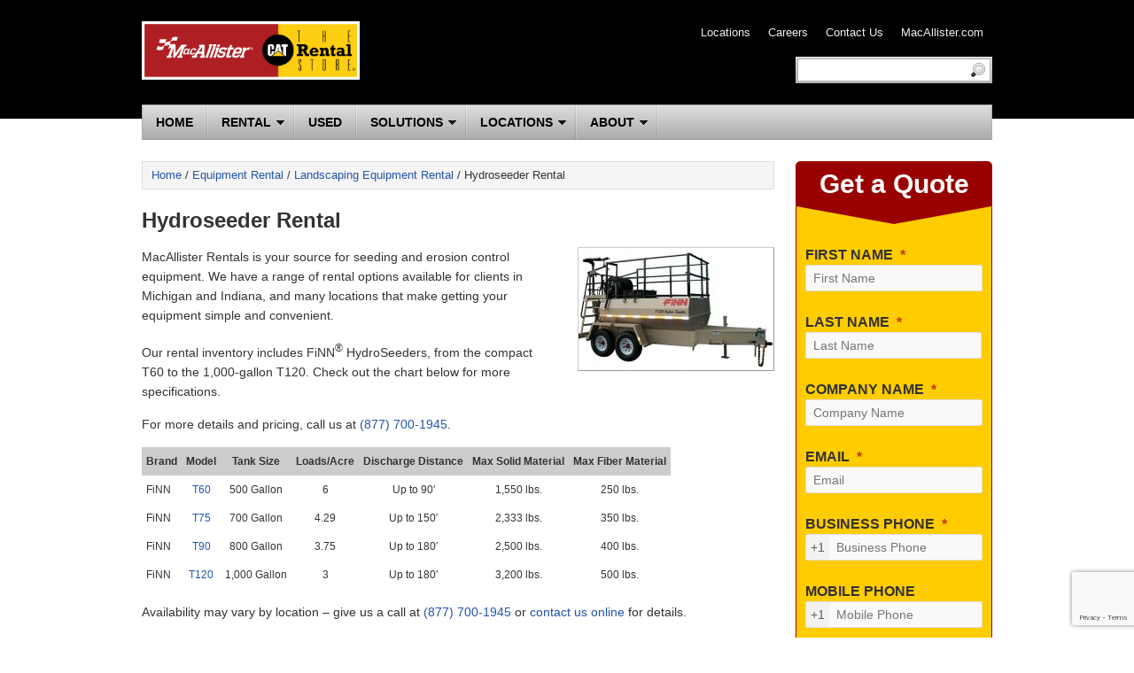

--- FILE ---
content_type: text/html; charset=UTF-8
request_url: https://www.macallisterrentals.com/rental/landscaping-equipment-rental/hydroseeder-rental/
body_size: 18995
content:
<!DOCTYPE html>
<html lang="en-US">
<head >
<meta charset="UTF-8" />
<meta name="viewport" content="width=device-width, initial-scale=1" />

<!-- MapPress Easy Google Maps Version:2.95.3 (https://www.mappresspro.com) -->
			<script type="text/javascript">!function(){var b=function(){window.__AudioEyeInstallSource="wordpress"; window.__AudioEyeSiteHash="db69ee422b1bf0b469cc38183712e910"; var a=document.createElement("script");a.src="https://wsmcdn.audioeye.com/aem.js";a.type="text/javascript";a.setAttribute("async","");document.getElementsByTagName("body")[0].appendChild(a)};"complete"!==document.readyState?window.addEventListener?window.addEventListener("load",b):window.attachEvent&&window.attachEvent("onload",b):b()}();</script>
			<meta name='robots' content='index, follow, max-image-preview:large, max-snippet:-1, max-video-preview:-1' />

	<!-- This site is optimized with the Yoast SEO plugin v26.6 - https://yoast.com/wordpress/plugins/seo/ -->
	<title>Hydroseeder Rentals | Hydroseeding Equipment | MacAllister Rentals</title>
	<meta name="description" content="MacAllister Rentals offers a range of landscaping equipment, including hydroseeders. We have the right seeding equipment for you, contact us today for a free quote!" />
	<meta property="og:locale" content="en_US" />
	<meta property="og:type" content="article" />
	<meta property="og:title" content="Hydroseeder Rentals | Hydroseeding Equipment | MacAllister Rentals" />
	<meta property="og:description" content="MacAllister Rentals offers a range of landscaping equipment, including hydroseeders. We have the right seeding equipment for you, contact us today for a free quote!" />
	<meta property="og:url" content="https://www.macallisterrentals.com/rental/landscaping-equipment-rental/hydroseeder-rental/" />
	<meta property="og:site_name" content="MacAllister Rentals" />
	<meta property="article:publisher" content="https://www.facebook.com/macallisterrentals/" />
	<meta property="article:modified_time" content="2023-04-13T13:22:40+00:00" />
	<meta property="og:image" content="https://www.macallisterrentals.com/files/hydroseeder-rental-220x138.jpg" />
	<meta name="twitter:card" content="summary_large_image" />
	<meta name="twitter:site" content="@macallisterrent" />
	<meta name="twitter:label1" content="Est. reading time" />
	<meta name="twitter:data1" content="3 minutes" />
	<script type="application/ld+json" class="yoast-schema-graph">{"@context":"https://schema.org","@graph":[{"@type":"WebPage","@id":"https://www.macallisterrentals.com/rental/landscaping-equipment-rental/hydroseeder-rental/","url":"https://www.macallisterrentals.com/rental/landscaping-equipment-rental/hydroseeder-rental/","name":"Hydroseeder Rentals | Hydroseeding Equipment | MacAllister Rentals","isPartOf":{"@id":"https://www.macallisterrentals.com/#website"},"primaryImageOfPage":{"@id":"https://www.macallisterrentals.com/rental/landscaping-equipment-rental/hydroseeder-rental/#primaryimage"},"image":{"@id":"https://www.macallisterrentals.com/rental/landscaping-equipment-rental/hydroseeder-rental/#primaryimage"},"thumbnailUrl":"https://www.macallisterrentals.com/files/hydroseeder-rental-220x138.jpg","datePublished":"2019-01-21T16:29:18+00:00","dateModified":"2023-04-13T13:22:40+00:00","description":"MacAllister Rentals offers a range of landscaping equipment, including hydroseeders. We have the right seeding equipment for you, contact us today for a free quote!","breadcrumb":{"@id":"https://www.macallisterrentals.com/rental/landscaping-equipment-rental/hydroseeder-rental/#breadcrumb"},"inLanguage":"en-US","potentialAction":[{"@type":"ReadAction","target":["https://www.macallisterrentals.com/rental/landscaping-equipment-rental/hydroseeder-rental/"]}]},{"@type":"ImageObject","inLanguage":"en-US","@id":"https://www.macallisterrentals.com/rental/landscaping-equipment-rental/hydroseeder-rental/#primaryimage","url":"https://www.macallisterrentals.com/files/hydroseeder-rental.jpg","contentUrl":"https://www.macallisterrentals.com/files/hydroseeder-rental.jpg","width":480,"height":300,"caption":"hydroseeder rental"},{"@type":"BreadcrumbList","@id":"https://www.macallisterrentals.com/rental/landscaping-equipment-rental/hydroseeder-rental/#breadcrumb","itemListElement":[{"@type":"ListItem","position":1,"name":"Equipment Rental","item":"https://www.macallisterrentals.com/rental/"},{"@type":"ListItem","position":2,"name":"Landscaping Equipment Rental","item":"https://www.macallisterrentals.com/rental/landscaping-equipment-rental/"},{"@type":"ListItem","position":3,"name":"Hydroseeder Rental"}]},{"@type":"WebSite","@id":"https://www.macallisterrentals.com/#website","url":"https://www.macallisterrentals.com/","name":"MacAllister Rentals","description":"","publisher":{"@id":"https://www.macallisterrentals.com/#organization"},"potentialAction":[{"@type":"SearchAction","target":{"@type":"EntryPoint","urlTemplate":"https://www.macallisterrentals.com/?s={search_term_string}"},"query-input":{"@type":"PropertyValueSpecification","valueRequired":true,"valueName":"search_term_string"}}],"inLanguage":"en-US"},{"@type":"Organization","@id":"https://www.macallisterrentals.com/#organization","name":"MacAllister Rentals","url":"https://www.macallisterrentals.com/","logo":{"@type":"ImageObject","inLanguage":"en-US","@id":"https://www.macallisterrentals.com/#/schema/logo/image/","url":"https://www.macallisterrentals.com/files/macallister-rentals-logo-1.png","contentUrl":"https://www.macallisterrentals.com/files/macallister-rentals-logo-1.png","width":1393,"height":375,"caption":"MacAllister Rentals"},"image":{"@id":"https://www.macallisterrentals.com/#/schema/logo/image/"},"sameAs":["https://www.facebook.com/macallisterrentals/","https://x.com/macallisterrent","https://www.instagram.com/macallisterrentals/","https://www.linkedin.com/showcase/macallister-rentals/","https://www.youtube.com/user/macallistermachinery"]}]}</script>
	<!-- / Yoast SEO plugin. -->


<link rel='dns-prefetch' href='//www.google.com' />
<link rel="alternate" type="application/rss+xml" title="MacAllister Rentals &raquo; Feed" href="https://www.macallisterrentals.com/feed/" />
<link rel="alternate" type="application/rss+xml" title="MacAllister Rentals &raquo; Comments Feed" href="https://www.macallisterrentals.com/comments/feed/" />
<script type="text/javascript" id="wpp-js" src="https://www.macallisterrentals.com/wp-content/plugins/wordpress-popular-posts/assets/js/wpp.js?ver=7.3.6" data-sampling="0" data-sampling-rate="100" data-api-url="https://www.macallisterrentals.com/wp-json/wordpress-popular-posts" data-post-id="3372" data-token="654c4b87db" data-lang="0" data-debug="1"></script>
<link rel="alternate" title="oEmbed (JSON)" type="application/json+oembed" href="https://www.macallisterrentals.com/wp-json/oembed/1.0/embed?url=https%3A%2F%2Fwww.macallisterrentals.com%2Frental%2Flandscaping-equipment-rental%2Fhydroseeder-rental%2F" />
<link rel="alternate" title="oEmbed (XML)" type="text/xml+oembed" href="https://www.macallisterrentals.com/wp-json/oembed/1.0/embed?url=https%3A%2F%2Fwww.macallisterrentals.com%2Frental%2Flandscaping-equipment-rental%2Fhydroseeder-rental%2F&#038;format=xml" />
<style id='wp-img-auto-sizes-contain-inline-css' type='text/css'>
img:is([sizes=auto i],[sizes^="auto," i]){contain-intrinsic-size:3000px 1500px}
/*# sourceURL=wp-img-auto-sizes-contain-inline-css */
</style>
<link rel='stylesheet' id='macallister-web-network-css' href='https://www.macallisterrentals.com/wp-content/themes/mwn/style.css?ver=1.4' type='text/css' media='all' />
<style id='wp-emoji-styles-inline-css' type='text/css'>

	img.wp-smiley, img.emoji {
		display: inline !important;
		border: none !important;
		box-shadow: none !important;
		height: 1em !important;
		width: 1em !important;
		margin: 0 0.07em !important;
		vertical-align: -0.1em !important;
		background: none !important;
		padding: 0 !important;
	}
/*# sourceURL=wp-emoji-styles-inline-css */
</style>
<link rel='stylesheet' id='wp-block-library-css' href='https://www.macallisterrentals.com/wp-includes/css/dist/block-library/style.min.css?ver=6.9' type='text/css' media='all' />
<style id='global-styles-inline-css' type='text/css'>
:root{--wp--preset--aspect-ratio--square: 1;--wp--preset--aspect-ratio--4-3: 4/3;--wp--preset--aspect-ratio--3-4: 3/4;--wp--preset--aspect-ratio--3-2: 3/2;--wp--preset--aspect-ratio--2-3: 2/3;--wp--preset--aspect-ratio--16-9: 16/9;--wp--preset--aspect-ratio--9-16: 9/16;--wp--preset--color--black: #000000;--wp--preset--color--cyan-bluish-gray: #abb8c3;--wp--preset--color--white: #ffffff;--wp--preset--color--pale-pink: #f78da7;--wp--preset--color--vivid-red: #cf2e2e;--wp--preset--color--luminous-vivid-orange: #ff6900;--wp--preset--color--luminous-vivid-amber: #fcb900;--wp--preset--color--light-green-cyan: #7bdcb5;--wp--preset--color--vivid-green-cyan: #00d084;--wp--preset--color--pale-cyan-blue: #8ed1fc;--wp--preset--color--vivid-cyan-blue: #0693e3;--wp--preset--color--vivid-purple: #9b51e0;--wp--preset--gradient--vivid-cyan-blue-to-vivid-purple: linear-gradient(135deg,rgb(6,147,227) 0%,rgb(155,81,224) 100%);--wp--preset--gradient--light-green-cyan-to-vivid-green-cyan: linear-gradient(135deg,rgb(122,220,180) 0%,rgb(0,208,130) 100%);--wp--preset--gradient--luminous-vivid-amber-to-luminous-vivid-orange: linear-gradient(135deg,rgb(252,185,0) 0%,rgb(255,105,0) 100%);--wp--preset--gradient--luminous-vivid-orange-to-vivid-red: linear-gradient(135deg,rgb(255,105,0) 0%,rgb(207,46,46) 100%);--wp--preset--gradient--very-light-gray-to-cyan-bluish-gray: linear-gradient(135deg,rgb(238,238,238) 0%,rgb(169,184,195) 100%);--wp--preset--gradient--cool-to-warm-spectrum: linear-gradient(135deg,rgb(74,234,220) 0%,rgb(151,120,209) 20%,rgb(207,42,186) 40%,rgb(238,44,130) 60%,rgb(251,105,98) 80%,rgb(254,248,76) 100%);--wp--preset--gradient--blush-light-purple: linear-gradient(135deg,rgb(255,206,236) 0%,rgb(152,150,240) 100%);--wp--preset--gradient--blush-bordeaux: linear-gradient(135deg,rgb(254,205,165) 0%,rgb(254,45,45) 50%,rgb(107,0,62) 100%);--wp--preset--gradient--luminous-dusk: linear-gradient(135deg,rgb(255,203,112) 0%,rgb(199,81,192) 50%,rgb(65,88,208) 100%);--wp--preset--gradient--pale-ocean: linear-gradient(135deg,rgb(255,245,203) 0%,rgb(182,227,212) 50%,rgb(51,167,181) 100%);--wp--preset--gradient--electric-grass: linear-gradient(135deg,rgb(202,248,128) 0%,rgb(113,206,126) 100%);--wp--preset--gradient--midnight: linear-gradient(135deg,rgb(2,3,129) 0%,rgb(40,116,252) 100%);--wp--preset--font-size--small: 13px;--wp--preset--font-size--medium: 20px;--wp--preset--font-size--large: 36px;--wp--preset--font-size--x-large: 42px;--wp--preset--spacing--20: 0.44rem;--wp--preset--spacing--30: 0.67rem;--wp--preset--spacing--40: 1rem;--wp--preset--spacing--50: 1.5rem;--wp--preset--spacing--60: 2.25rem;--wp--preset--spacing--70: 3.38rem;--wp--preset--spacing--80: 5.06rem;--wp--preset--shadow--natural: 6px 6px 9px rgba(0, 0, 0, 0.2);--wp--preset--shadow--deep: 12px 12px 50px rgba(0, 0, 0, 0.4);--wp--preset--shadow--sharp: 6px 6px 0px rgba(0, 0, 0, 0.2);--wp--preset--shadow--outlined: 6px 6px 0px -3px rgb(255, 255, 255), 6px 6px rgb(0, 0, 0);--wp--preset--shadow--crisp: 6px 6px 0px rgb(0, 0, 0);}:where(.is-layout-flex){gap: 0.5em;}:where(.is-layout-grid){gap: 0.5em;}body .is-layout-flex{display: flex;}.is-layout-flex{flex-wrap: wrap;align-items: center;}.is-layout-flex > :is(*, div){margin: 0;}body .is-layout-grid{display: grid;}.is-layout-grid > :is(*, div){margin: 0;}:where(.wp-block-columns.is-layout-flex){gap: 2em;}:where(.wp-block-columns.is-layout-grid){gap: 2em;}:where(.wp-block-post-template.is-layout-flex){gap: 1.25em;}:where(.wp-block-post-template.is-layout-grid){gap: 1.25em;}.has-black-color{color: var(--wp--preset--color--black) !important;}.has-cyan-bluish-gray-color{color: var(--wp--preset--color--cyan-bluish-gray) !important;}.has-white-color{color: var(--wp--preset--color--white) !important;}.has-pale-pink-color{color: var(--wp--preset--color--pale-pink) !important;}.has-vivid-red-color{color: var(--wp--preset--color--vivid-red) !important;}.has-luminous-vivid-orange-color{color: var(--wp--preset--color--luminous-vivid-orange) !important;}.has-luminous-vivid-amber-color{color: var(--wp--preset--color--luminous-vivid-amber) !important;}.has-light-green-cyan-color{color: var(--wp--preset--color--light-green-cyan) !important;}.has-vivid-green-cyan-color{color: var(--wp--preset--color--vivid-green-cyan) !important;}.has-pale-cyan-blue-color{color: var(--wp--preset--color--pale-cyan-blue) !important;}.has-vivid-cyan-blue-color{color: var(--wp--preset--color--vivid-cyan-blue) !important;}.has-vivid-purple-color{color: var(--wp--preset--color--vivid-purple) !important;}.has-black-background-color{background-color: var(--wp--preset--color--black) !important;}.has-cyan-bluish-gray-background-color{background-color: var(--wp--preset--color--cyan-bluish-gray) !important;}.has-white-background-color{background-color: var(--wp--preset--color--white) !important;}.has-pale-pink-background-color{background-color: var(--wp--preset--color--pale-pink) !important;}.has-vivid-red-background-color{background-color: var(--wp--preset--color--vivid-red) !important;}.has-luminous-vivid-orange-background-color{background-color: var(--wp--preset--color--luminous-vivid-orange) !important;}.has-luminous-vivid-amber-background-color{background-color: var(--wp--preset--color--luminous-vivid-amber) !important;}.has-light-green-cyan-background-color{background-color: var(--wp--preset--color--light-green-cyan) !important;}.has-vivid-green-cyan-background-color{background-color: var(--wp--preset--color--vivid-green-cyan) !important;}.has-pale-cyan-blue-background-color{background-color: var(--wp--preset--color--pale-cyan-blue) !important;}.has-vivid-cyan-blue-background-color{background-color: var(--wp--preset--color--vivid-cyan-blue) !important;}.has-vivid-purple-background-color{background-color: var(--wp--preset--color--vivid-purple) !important;}.has-black-border-color{border-color: var(--wp--preset--color--black) !important;}.has-cyan-bluish-gray-border-color{border-color: var(--wp--preset--color--cyan-bluish-gray) !important;}.has-white-border-color{border-color: var(--wp--preset--color--white) !important;}.has-pale-pink-border-color{border-color: var(--wp--preset--color--pale-pink) !important;}.has-vivid-red-border-color{border-color: var(--wp--preset--color--vivid-red) !important;}.has-luminous-vivid-orange-border-color{border-color: var(--wp--preset--color--luminous-vivid-orange) !important;}.has-luminous-vivid-amber-border-color{border-color: var(--wp--preset--color--luminous-vivid-amber) !important;}.has-light-green-cyan-border-color{border-color: var(--wp--preset--color--light-green-cyan) !important;}.has-vivid-green-cyan-border-color{border-color: var(--wp--preset--color--vivid-green-cyan) !important;}.has-pale-cyan-blue-border-color{border-color: var(--wp--preset--color--pale-cyan-blue) !important;}.has-vivid-cyan-blue-border-color{border-color: var(--wp--preset--color--vivid-cyan-blue) !important;}.has-vivid-purple-border-color{border-color: var(--wp--preset--color--vivid-purple) !important;}.has-vivid-cyan-blue-to-vivid-purple-gradient-background{background: var(--wp--preset--gradient--vivid-cyan-blue-to-vivid-purple) !important;}.has-light-green-cyan-to-vivid-green-cyan-gradient-background{background: var(--wp--preset--gradient--light-green-cyan-to-vivid-green-cyan) !important;}.has-luminous-vivid-amber-to-luminous-vivid-orange-gradient-background{background: var(--wp--preset--gradient--luminous-vivid-amber-to-luminous-vivid-orange) !important;}.has-luminous-vivid-orange-to-vivid-red-gradient-background{background: var(--wp--preset--gradient--luminous-vivid-orange-to-vivid-red) !important;}.has-very-light-gray-to-cyan-bluish-gray-gradient-background{background: var(--wp--preset--gradient--very-light-gray-to-cyan-bluish-gray) !important;}.has-cool-to-warm-spectrum-gradient-background{background: var(--wp--preset--gradient--cool-to-warm-spectrum) !important;}.has-blush-light-purple-gradient-background{background: var(--wp--preset--gradient--blush-light-purple) !important;}.has-blush-bordeaux-gradient-background{background: var(--wp--preset--gradient--blush-bordeaux) !important;}.has-luminous-dusk-gradient-background{background: var(--wp--preset--gradient--luminous-dusk) !important;}.has-pale-ocean-gradient-background{background: var(--wp--preset--gradient--pale-ocean) !important;}.has-electric-grass-gradient-background{background: var(--wp--preset--gradient--electric-grass) !important;}.has-midnight-gradient-background{background: var(--wp--preset--gradient--midnight) !important;}.has-small-font-size{font-size: var(--wp--preset--font-size--small) !important;}.has-medium-font-size{font-size: var(--wp--preset--font-size--medium) !important;}.has-large-font-size{font-size: var(--wp--preset--font-size--large) !important;}.has-x-large-font-size{font-size: var(--wp--preset--font-size--x-large) !important;}
/*# sourceURL=global-styles-inline-css */
</style>

<style id='classic-theme-styles-inline-css' type='text/css'>
/*! This file is auto-generated */
.wp-block-button__link{color:#fff;background-color:#32373c;border-radius:9999px;box-shadow:none;text-decoration:none;padding:calc(.667em + 2px) calc(1.333em + 2px);font-size:1.125em}.wp-block-file__button{background:#32373c;color:#fff;text-decoration:none}
/*# sourceURL=/wp-includes/css/classic-themes.min.css */
</style>
<link rel='stylesheet' id='mappress-css' href='https://www.macallisterrentals.com/wp-content/plugins/mappress-google-maps-for-wordpress/css/mappress.css?ver=2.95.3' type='text/css' media='all' />
<link rel='stylesheet' id='ye_dynamic-css' href='https://www.macallisterrentals.com/wp-content/plugins/youtube-embed/css/main.min.css?ver=5.4' type='text/css' media='all' />
<link rel='stylesheet' id='mwnmobile_styles-css' href='https://www.macallisterrentals.com/wp-content/plugins/mwn-mobile/mwn-mobile.css?ver=6.9' type='text/css' media='all' />
<link rel='stylesheet' id='slider-pro-slider-base-css' href='https://www.macallisterrentals.com/wp-content/plugins/slider-pro/css/slider/advanced-slider-base.css?ver=3.9.3' type='text/css' media='all' />
<link rel='stylesheet' id='slider-pro-skin-pixel-css' href='https://www.macallisterrentals.com/wp-content/plugins/slider-pro/skins/slider/pixel/pixel.css?ver=3.9.3' type='text/css' media='all' />
<link rel='stylesheet' id='slider-pro-1-custom-css' href='https://www.macallisterrentals.com/wp-content/plugins/slider-pro/custom/slider-pro-1/slider-pro-1-custom-css.css?ver=3.9.3' type='text/css' media='all' />
<link rel='stylesheet' id='slider-pro-2-custom-css' href='https://www.macallisterrentals.com/wp-content/plugins/slider-pro/custom/slider-pro-2/slider-pro-2-custom-css.css?ver=3.9.3' type='text/css' media='all' />
<link rel='stylesheet' id='wordpress-popular-posts-css-css' href='https://www.macallisterrentals.com/wp-content/plugins/wordpress-popular-posts/assets/css/wpp.css?ver=7.3.6' type='text/css' media='all' />
<link rel='stylesheet' id='cleaner-gallery-css' href='https://www.macallisterrentals.com/wp-content/plugins/cleaner-gallery/css/gallery.min.css?ver=20130526' type='text/css' media='all' />
<script type="text/javascript" src="https://www.macallisterrentals.com/wp-includes/js/jquery/jquery.min.js?ver=3.7.1" id="jquery-core-js"></script>
<script type="text/javascript" src="https://www.macallisterrentals.com/wp-includes/js/jquery/jquery-migrate.min.js?ver=3.4.1" id="jquery-migrate-js"></script>
<link rel="https://api.w.org/" href="https://www.macallisterrentals.com/wp-json/" /><link rel="alternate" title="JSON" type="application/json" href="https://www.macallisterrentals.com/wp-json/wp/v2/pages/3372" /><link rel="EditURI" type="application/rsd+xml" title="RSD" href="https://www.macallisterrentals.com/xmlrpc.php?rsd" />
<link rel='shortlink' href='https://www.macallisterrentals.com/?p=3372' />
<!-- --------- START PLUGIN MARKETINGCLOUDFX-WP - HEADER SCRIPTS --------- -->
<!-- MCFX - Customized Tracking Script -->
<script>
  (function (w,d,o,u,a,m) {
      w[o]=w[o]||function(){(w[o].q=w[o].q||[]).push(arguments);
      },w[o].e=1*new Date();w[o].u=u;a=d.createElement('script'),
      m=d.getElementsByTagName('script')[0];a.async=1;
      a.src=u+'/mcfx.js';m.parentNode.insertBefore(a, m);
    })(window, document, 'mcfx', 'https://marent.macallisterrentals.com');
  mcfx('create', 1035);
</script>
	<!-- Helper Script -->
	<script type='text/javascript' data-registered="mcfx-plugin" >
		/* global mcfx */
		window.mcfxCaptureCustomFormData = function( data, formId='form-from-mcfxCaptureCustomFormData' ) {
			const formEl = document.createElement('form');
			formEl.id = formId;
			for ( const field of data ) {
				const fieldEl = document.createElement('input');
				fieldEl.type = 'hidden';
				for ( const key in field ) {
					fieldEl[key] = field[key];
				}
				formEl.appendChild(fieldEl);
			}
			mcfx( 'capture', formEl );
		}
	</script>
<!-- --------- END PLUGIN MARKETINGCLOUDFX-WP - HEADER SCRIPTS --------- -->
            <style id="wpp-loading-animation-styles">@-webkit-keyframes bgslide{from{background-position-x:0}to{background-position-x:-200%}}@keyframes bgslide{from{background-position-x:0}to{background-position-x:-200%}}.wpp-widget-block-placeholder,.wpp-shortcode-placeholder{margin:0 auto;width:60px;height:3px;background:#dd3737;background:linear-gradient(90deg,#dd3737 0%,#571313 10%,#dd3737 100%);background-size:200% auto;border-radius:3px;-webkit-animation:bgslide 1s infinite linear;animation:bgslide 1s infinite linear}</style>
            <link rel="stylesheet" href="https://www.macallisterrentals.com/wp-content/themes/mwn/rental/rental-style.css?v=20200430.07" type="text/css" media="screen" /><link rel="preconnect" href="//code.tidio.co"><style type="text/css">
	span.oe_textdirection { unicode-bidi: bidi-override; direction: rtl; }
	span.oe_displaynone { display: none; }
</style>
<link rel="icon" href="https://www.macallisterrentals.com/files/cropped-cropped-macallister-site-icon-120x120-1-32x32.png" sizes="32x32" />
<link rel="icon" href="https://www.macallisterrentals.com/files/cropped-cropped-macallister-site-icon-120x120-1-192x192.png" sizes="192x192" />
<link rel="apple-touch-icon" href="https://www.macallisterrentals.com/files/cropped-cropped-macallister-site-icon-120x120-1-180x180.png" />
<meta name="msapplication-TileImage" content="https://www.macallisterrentals.com/files/cropped-cropped-macallister-site-icon-120x120-1-270x270.png" />
		<style type="text/css" id="wp-custom-css">
			.guide-main-content *,
.guide-download-pdf *,
.guide-buttons * {
    box-sizing: border-box;
}

.guide-main-content hr {
	border: 0;
	height: 1px;
	width: 100%;
	background: #ddd;
	margin: 25px 0;
}

/************
 Table Of Contents Styling 
*************/

.guide-toc {
	z-index: 200;
    position: relative;
    margin-bottom: 50px;
}

.guide-toc ul {
	padding: 0;
}

.guide-toc ul li { margin-left: 0; }

.guide-toc__links a {
    border-bottom: 1px solid #ddd;
    background: #f5f5f5;
    color: #000;
    padding: 8px 20px 8px 20px;
    position: relative;
    display: block;
    font-weight: 700;
    text-transform: uppercase;
    text-align: left;
    line-height: 20px;
    overflow: hidden;
    z-index: 10000;
    transition: all 250ms linear;
	text-decoration: none;
}

.guide-toc__links li:last-child a {
	border-bottom: 0;
}

.guide-toc__links a span,
.guide-buttons a span {
	font-weight: 400;
	text-transform: none;
}

.guide-toc__links a:before {
    content: "";
    height: 100%;
    width: 678px;
    background-color: #000;
    position: absolute;
    top: 0;
    left: 0;
    transform: translateX(-105%);
    z-index: -1;
    transition: all 150ms linear;
}

.guide-toc__links a:hover:before {
	background-color: #000;
    transform: translateX(0);
    left: 0;
}

.guide-toc__links a:hover {
    border-color: #000;
    background-color: #000;
    padding-left: 25px;
    color: #ffcc00 !important;
}

/************* 
Button Styling 
*************/

.guide-buttons .button,
.guide-download-pdf .button {
	color: #fff;
    text-transform: uppercase;
    font-size: 16px;
    text-decoration: none;
    padding: 10px 30px;
	font-weight: bold;
    text-align: center;
    background: #333;
    display: inline-block;
    margin-bottom: 20px;
    border: 1px solid #000;
    border-radius: 5px;
	display: block; 
	width: 100%; 
}

.guide-buttons .button:hover,
.guide-download-pdf .button:hover {
	opacity: .8;
	cursor: pointer;
}

.guide-buttons .button--left {
	float: left;
}

.guide-buttons .button--right {
	float: right; 
}

.guide-buttons .button--left:before,
.guide-buttons .button--right:after {
	font-size: 20px;
    position: relative;
    top: 2px;
}

.guide-download-pdf .button--download {
	/* Permalink - use to edit and share this gradient: http://colorzilla.com/gradient-editor/#299a0b+0,0a871d+100 */
    background: rgb(41,154,11); /* Old browsers */
    background: -moz-linear-gradient(top, rgba(41,154,11,1) 0%, rgba(10,135,29,1) 100%); /* FF3.6-15 */
    background: -webkit-linear-gradient(top, rgba(41,154,11,1) 0%,rgba(10,135,29,1) 100%); /* Chrome10-25,Safari5.1-6 */
    background: linear-gradient(to bottom, rgba(41,154,11,1) 0%,rgba(10,135,29,1) 100%); /* W3C, IE10+, FF16+, Chrome26+, Opera12+, Safari7+ */
    filter: progid:DXImageTransform.Microsoft.gradient( startColorstr='#299a0b', endColorstr='#0a871d',GradientType=0 ); /* IE6-9 */
}

@media all and (min-width: 600px) {
	.guide-buttons .button,
    .guide-download-pdf .button { 
		width: initial;
		display: inline-block;
	}

	.guide-download-pdf .button--download {
		width: 100%;
		display: block;
 	}
}

/************* 
Effects 
*************/

.guide-buttons .button,
.guide-download-pdf .button--download {
	-webkit-transition: all 250ms ease-in-out;
	   -moz-transition: all 250ms ease-in-out;
	    -ms-transition: all 250ms ease-in-out;
	     -o-transition: all 250ms ease-in-out;
		    transition: all 250ms ease-in-out;
}

/************* 
Other Page Styling Elements 
*************/

.guide-download-pdf {
    margin-bottom: 50px;
}

.img-responsive {
	max-width: 100%;
	height: auto;
}

/************* 
Clearfix
*************/

.clearfix:before, .clearfix:after,
.container:before, .container:after,
.container-fluid:before, .container-fluid:after,
.row:before, .row:after {
    content: " ";
    display: table;
}
.clearfix:after,
.container:after,
.container-fluid:after,
.row:after { clear: both; }

/**************
 * Updated Form Styles
**************/
/*
.textFormFieldBlock, .dateTimeFormFieldBlock, .twoOptionFormFieldBlock, .optionSetFormFieldBlock, .multiOptionSetFormFieldBlock, .lookupFormFieldBlock, .phoneFormFieldBlock {
	padding: 10px !important;
}

.post form label {
	font-size: 16px;
}

form.marketingForm > div > div:nth-of-type(2) {
	flex-wrap: wrap;
}

form.marketingForm > div > div:nth-of-type(2) .columnContainer {
	width: 100% !important;
}

@media (min-width: 600px) {
	form.marketingForm > div > div:nth-of-type(2) {
	flex-wrap: nowrap;
}
	form.marketingForm > div > div:nth-of-type(2) .columnContainer {
		width: 50% !important;
	}
}
*/
/**************
 * Updated Form Styles
**************/

.sidebar #quote-request {
	background: #ffcc00;
}

.textFormFieldBlock, .dateTimeFormFieldBlock, .twoOptionFormFieldBlock, .optionSetFormFieldBlock, .multiOptionSetFormFieldBlock, .lookupFormFieldBlock, .phoneFormFieldBlock {
	padding: 10px !important;
}

.post form label {
	font-size: 16px;
}

body .sidebar form.marketingForm > div > div {
	flex-wrap: wrap;
}

body .sidebar form.marketingForm > div > div > div, body .content form.marketingForm > div > div.wrap-section {
	width: 100% !important;
}

@media (min-width: 600px) {
	body .content form.marketingForm > div > div.columns-equal-class > div {
		width: 100% !important;
		display: flex !important;
	}
}

@media (max-width: 599px) {
	.content form.marketingForm > div > div {
		flex-wrap: wrap;
	}
	.content form.marketingForm > div > div > div {
		width: 100% !important;
	}
}		</style>
		</head>
<body data-rsssl=1 class="wp-singular page-template-default page page-id-3372 page-child parent-pageid-81 wp-theme-genesis wp-child-theme-mwn header-image content-sidebar genesis-breadcrumbs-visible">
<!-- Google Tag Manager -->
<noscript><iframe src="//www.googletagmanager.com/ns.html?id=GTM-KQ9CLZ"
height="0" width="0" style="display:none;visibility:hidden"></iframe></noscript>
<script>(function(w,d,s,l,i){w[l]=w[l]||[];w[l].push({'gtm.start':
new Date().getTime(),event:'gtm.js'});var f=d.getElementsByTagName(s)[0],
j=d.createElement(s),dl=l!='dataLayer'?'&l='+l:'';j.async=true;j.src=
'//www.googletagmanager.com/gtm.js?id='+i+dl;f.parentNode.insertBefore(j,f);
})(window,document,'script','dataLayer','GTM-KQ9CLZ');</script>
<!-- End Google Tag Manager -->

<div class="site-container"><header class="site-header"><div class="wrap"><div class="title-area"><p class="site-title"><a href="https://www.macallisterrentals.com/">MacAllister Rentals</a></p></div><div class="widget-area header-widget-area"><section id="text-3" class="widget widget_text"><div class="widget-wrap">			<div class="textwidget"><a href="/about/locations/" title="MacAllister Rentals Locations">Locations</a><a href="/about/careers/" title="Careers at MacAllister Rentals">Careers</a><a href="/about/contact/" title="Contact MacAllister Rentals">Contact Us</a><a href="https://www.macallister.com" title="MacAllister Machinery">MacAllister.com</a></div>
		</div></section>
<section id="search-3" class="widget widget_search"><div class="widget-wrap">
		<div id="mwnsearch">
		<form method="get" class="searchform" method="get" action="/">
			<input type="text" name="s" class="s">
			<input type="submit" class="searchsubmit" value="Search">
		</form>
		</div></div></section>
</div></div></header><nav class="nav-primary" aria-label="Main"><div class="wrap"><ul id="menu-main-menu" class="menu genesis-nav-menu menu-primary js-superfish"><li id="menu-item-4" class="menu-item menu-item-type-custom menu-item-object-custom menu-item-4"><a href="/"><span >Home</span></a></li>
<li id="menu-item-30" class="menu-item menu-item-type-post_type menu-item-object-page current-page-ancestor current-menu-ancestor current_page_ancestor menu-item-has-children menu-item-30"><a href="https://www.macallisterrentals.com/rental/"><span >Rental</span></a>
<ul class="sub-menu">
	<li id="menu-item-110" class="menu-item menu-item-type-post_type menu-item-object-page menu-item-has-children menu-item-110"><a href="https://www.macallisterrentals.com/rental/aerial-lift-rental/"><span >Aerial Lift Rental</span></a>
	<ul class="sub-menu">
		<li id="menu-item-1240" class="menu-item menu-item-type-post_type menu-item-object-page menu-item-1240"><a href="https://www.macallisterrentals.com/rental/aerial-lift-rental/atrium-lift-rental/"><span >Atrium Lift Rental</span></a></li>
		<li id="menu-item-151" class="menu-item menu-item-type-post_type menu-item-object-page menu-item-151"><a href="https://www.macallisterrentals.com/rental/aerial-lift-rental/electric-scissor-lift-rental/"><span >Electric Scissor Lift Rental</span></a></li>
		<li id="menu-item-150" class="menu-item menu-item-type-post_type menu-item-object-page menu-item-150"><a href="https://www.macallisterrentals.com/rental/aerial-lift-rental/electric-boom-lift-rental/"><span >Electric Boom Lift Rental</span></a></li>
		<li id="menu-item-149" class="menu-item menu-item-type-post_type menu-item-object-page menu-item-149"><a href="https://www.macallisterrentals.com/rental/aerial-lift-rental/man-lift-rental/"><span >Man Lift Rental</span></a></li>
		<li id="menu-item-148" class="menu-item menu-item-type-post_type menu-item-object-page menu-item-148"><a href="https://www.macallisterrentals.com/rental/aerial-lift-rental/rough-terrain-scissor-lift-rental/"><span >Rough Terrain Scissor Lift Rental</span></a></li>
		<li id="menu-item-147" class="menu-item menu-item-type-post_type menu-item-object-page menu-item-147"><a href="https://www.macallisterrentals.com/rental/aerial-lift-rental/straight-telescopic-boom-rental/"><span >Straight Telescopic Boom Rental</span></a></li>
		<li id="menu-item-146" class="menu-item menu-item-type-post_type menu-item-object-page menu-item-146"><a href="https://www.macallisterrentals.com/rental/aerial-lift-rental/articulating-boom-lift-rental/"><span >Articulating Boom Lift Rental</span></a></li>
		<li id="menu-item-145" class="menu-item menu-item-type-post_type menu-item-object-page menu-item-145"><a href="https://www.macallisterrentals.com/rental/aerial-lift-rental/towable-boom-lift-rental/"><span >Towable Boom Lift Rental</span></a></li>
		<li id="menu-item-5057" class="menu-item menu-item-type-post_type menu-item-object-post menu-item-5057"><a href="https://www.macallisterrentals.com/aerial-lift-type-for-the-job/"><span >What Type of Aerial Lift Should You Rent?</span></a></li>
	</ul>
</li>
	<li id="menu-item-109" class="menu-item menu-item-type-post_type menu-item-object-page menu-item-109"><a href="https://www.macallisterrentals.com/rental/air-compressor-rental/"><span >Air Compressor Rental</span></a></li>
	<li id="menu-item-108" class="menu-item menu-item-type-post_type menu-item-object-page menu-item-108"><a href="https://www.macallisterrentals.com/rental/boom-truck-rental/"><span >Boom Truck Rental</span></a></li>
	<li id="menu-item-107" class="menu-item menu-item-type-post_type menu-item-object-page menu-item-107"><a href="https://www.macallisterrentals.com/rental/carry-deck-crane-rental/"><span >Carry Deck Crane Rental</span></a></li>
	<li id="menu-item-3191" class="menu-item menu-item-type-post_type menu-item-object-page menu-item-has-children menu-item-3191"><a href="https://www.macallisterrentals.com/rental/compact-equipment-rental/"><span >Compact Equipment</span></a>
	<ul class="sub-menu">
		<li id="menu-item-3211" class="menu-item menu-item-type-post_type menu-item-object-page menu-item-3211"><a href="https://www.macallisterrentals.com/rental/compact-equipment-rental/mini-skid-steer-rentals/"><span >Mini Skid Steer Rentals</span></a></li>
	</ul>
</li>
	<li id="menu-item-106" class="menu-item menu-item-type-post_type menu-item-object-page menu-item-has-children menu-item-106"><a href="https://www.macallisterrentals.com/rental/contractor-tool-rental/"><span >Contractor Tool Rental</span></a>
	<ul class="sub-menu">
		<li id="menu-item-2937" class="menu-item menu-item-type-post_type menu-item-object-page menu-item-2937"><a href="https://www.macallisterrentals.com/rental/contractor-tool-rental/concrete-buggy-rental/"><span >Concrete Buggy Rental</span></a></li>
		<li id="menu-item-2935" class="menu-item menu-item-type-post_type menu-item-object-page menu-item-2935"><a href="https://www.macallisterrentals.com/rental/contractor-tool-rental/jackhammer-rental/"><span >Jackhammer Rental</span></a></li>
		<li id="menu-item-2938" class="menu-item menu-item-type-post_type menu-item-object-page menu-item-2938"><a href="https://www.macallisterrentals.com/rental/contractor-tool-rental/mortar-mixer-rental/"><span >Concrete &#038; Mortar Mixer Rental</span></a></li>
		<li id="menu-item-2936" class="menu-item menu-item-type-post_type menu-item-object-page menu-item-2936"><a href="https://www.macallisterrentals.com/rental/contractor-tool-rental/pressure-washer-rental/"><span >Pressure Washer Rental</span></a></li>
		<li id="menu-item-3615" class="menu-item menu-item-type-post_type menu-item-object-page menu-item-3615"><a href="https://www.macallisterrentals.com/rental/contractor-tool-rental/welder-rental/"><span >Welder Rental</span></a></li>
	</ul>
</li>
	<li id="menu-item-4766" class="menu-item menu-item-type-post_type menu-item-object-page menu-item-4766"><a href="https://www.macallisterrentals.com/rental/mini-crawler-crane-rental/"><span >Crawler Crane Rental</span></a></li>
	<li id="menu-item-105" class="menu-item menu-item-type-post_type menu-item-object-page menu-item-105"><a href="https://www.macallisterrentals.com/rental/dump-truck-rental/"><span >Dump Truck Rental</span></a></li>
	<li id="menu-item-104" class="menu-item menu-item-type-post_type menu-item-object-page menu-item-has-children menu-item-104"><a href="https://www.macallisterrentals.com/rental/earthmoving-rental/"><span >Earthmoving Equipment</span></a>
	<ul class="sub-menu">
		<li id="menu-item-182" class="menu-item menu-item-type-post_type menu-item-object-page menu-item-182"><a href="https://www.macallisterrentals.com/rental/earthmoving-rental/backhoe-rental/"><span >Backhoe Rental</span></a></li>
		<li id="menu-item-181" class="menu-item menu-item-type-post_type menu-item-object-page menu-item-181"><a href="https://www.macallisterrentals.com/rental/earthmoving-rental/bulldozer-rental/"><span >Bulldozer Rental</span></a></li>
		<li id="menu-item-3807" class="menu-item menu-item-type-post_type menu-item-object-page menu-item-3807"><a href="https://www.macallisterrentals.com/rental/earthmoving-rental/compact-track-loader-rental/"><span >Compact Track Loader Rentals</span></a></li>
		<li id="menu-item-180" class="menu-item menu-item-type-post_type menu-item-object-page menu-item-180"><a href="https://www.macallisterrentals.com/rental/earthmoving-rental/compactor-roller-rental/"><span >Compactor and Roller Rental</span></a></li>
		<li id="menu-item-179" class="menu-item menu-item-type-post_type menu-item-object-page menu-item-179"><a href="https://www.macallisterrentals.com/rental/earthmoving-rental/excavator-rental/"><span >Excavator Rental</span></a></li>
		<li id="menu-item-178" class="menu-item menu-item-type-post_type menu-item-object-page menu-item-178"><a href="https://www.macallisterrentals.com/rental/earthmoving-rental/motor-grader-rental/"><span >Motor Grader Rental</span></a></li>
		<li id="menu-item-177" class="menu-item menu-item-type-post_type menu-item-object-page menu-item-177"><a href="https://www.macallisterrentals.com/rental/earthmoving-rental/multi-terrain-loader-rental/"><span >Multi Terrain Loader Rentals</span></a></li>
		<li id="menu-item-176" class="menu-item menu-item-type-post_type menu-item-object-page menu-item-176"><a href="https://www.macallisterrentals.com/rental/earthmoving-rental/skid-steer-loader-rental/"><span >Skid Steer Loader Rentals</span></a></li>
		<li id="menu-item-175" class="menu-item menu-item-type-post_type menu-item-object-page menu-item-175"><a href="https://www.macallisterrentals.com/rental/earthmoving-rental/track-loader-rental/"><span >Track Loader Rentals</span></a></li>
		<li id="menu-item-174" class="menu-item menu-item-type-post_type menu-item-object-page menu-item-174"><a href="https://www.macallisterrentals.com/rental/earthmoving-rental/wheel-excavator-rental/"><span >Wheel Excavator Rental</span></a></li>
		<li id="menu-item-173" class="menu-item menu-item-type-post_type menu-item-object-page menu-item-173"><a href="https://www.macallisterrentals.com/rental/earthmoving-rental/wheel-loader-rental/"><span >Wheel Loader Rental</span></a></li>
		<li id="menu-item-3613" class="menu-item menu-item-type-post_type menu-item-object-page menu-item-3613"><a href="https://www.macallisterrentals.com/rental/earthmoving-rental/tractor-scraper-rental/"><span >Tractor Scraper Rental</span></a></li>
		<li id="menu-item-2831" class="menu-item menu-item-type-post_type menu-item-object-page menu-item-2831"><a href="https://www.macallisterrentals.com/rental/earthmoving-rental/heavy-equipment-rental/"><span >Heavy Equipment Rental</span></a></li>
	</ul>
</li>
	<li id="menu-item-103" class="menu-item menu-item-type-post_type menu-item-object-page menu-item-103"><a href="https://www.macallisterrentals.com/rental/forklift-rental/"><span >Forklift Rental</span></a></li>
	<li id="menu-item-102" class="menu-item menu-item-type-post_type menu-item-object-page menu-item-102"><a href="https://www.macallisterrentals.com/rental/generator-rental/"><span >Generator Rental</span></a></li>
	<li id="menu-item-5321" class="menu-item menu-item-type-post_type menu-item-object-page menu-item-5321"><a href="https://www.macallisterrentals.com/rental/hydro-excavation-trailer-rental/"><span >Hydro Excavation Trailers</span></a></li>
	<li id="menu-item-101" class="menu-item menu-item-type-post_type menu-item-object-page current-page-ancestor current-menu-ancestor current-menu-parent current-page-parent current_page_parent current_page_ancestor menu-item-has-children menu-item-101"><a href="https://www.macallisterrentals.com/rental/landscaping-equipment-rental/"><span >Landscaping Equipment</span></a>
	<ul class="sub-menu">
		<li id="menu-item-5381" class="menu-item menu-item-type-post_type menu-item-object-page menu-item-5381"><a href="https://www.macallisterrentals.com/rental/landscaping-equipment-rental/aerator-rental/"><span >Aerator Rental</span></a></li>
		<li id="menu-item-5378" class="menu-item menu-item-type-post_type menu-item-object-page menu-item-5378"><a href="https://www.macallisterrentals.com/rental/landscaping-equipment-rental/auger-rental/"><span >Auger Rental</span></a></li>
		<li id="menu-item-5377" class="menu-item menu-item-type-post_type menu-item-object-page menu-item-5377"><a href="https://www.macallisterrentals.com/rental/landscaping-equipment-rental/brush-hog-rentals/"><span >Brush Hog Rentals</span></a></li>
		<li id="menu-item-5379" class="menu-item menu-item-type-post_type menu-item-object-page menu-item-5379"><a href="https://www.macallisterrentals.com/rental/landscaping-equipment-rental/compact-tractor-rental/"><span >Compact Tractor Rental</span></a></li>
		<li id="menu-item-5376" class="menu-item menu-item-type-post_type menu-item-object-page menu-item-5376"><a href="https://www.macallisterrentals.com/rental/landscaping-equipment-rental/edger-rental/"><span >Edger Rental</span></a></li>
		<li id="menu-item-5370" class="menu-item menu-item-type-post_type menu-item-object-page menu-item-5370"><a href="https://www.macallisterrentals.com/rental/landscaping-equipment-rental/grader-box-rental/"><span >Grader Box Rental</span></a></li>
		<li id="menu-item-5369" class="menu-item menu-item-type-post_type menu-item-object-page menu-item-5369"><a href="https://www.macallisterrentals.com/rental/landscaping-equipment-rental/harley-rake-rental/"><span >Harley Rake Rental</span></a></li>
		<li id="menu-item-3403" class="menu-item menu-item-type-post_type menu-item-object-page current-menu-item page_item page-item-3372 current_page_item menu-item-3403"><a href="https://www.macallisterrentals.com/rental/landscaping-equipment-rental/hydroseeder-rental/" aria-current="page"><span >Hydroseeder Rental</span></a></li>
		<li id="menu-item-5368" class="menu-item menu-item-type-post_type menu-item-object-page menu-item-5368"><a href="https://www.macallisterrentals.com/rental/landscaping-equipment-rental/landscape-rake-rental/"><span >Landscape Rake Rental</span></a></li>
		<li id="menu-item-3401" class="menu-item menu-item-type-post_type menu-item-object-page menu-item-3401"><a href="https://www.macallisterrentals.com/rental/landscaping-equipment-rental/mulch-blower-rental/"><span >Mulch Blower Rental</span></a></li>
		<li id="menu-item-5380" class="menu-item menu-item-type-post_type menu-item-object-page menu-item-5380"><a href="https://www.macallisterrentals.com/rental/landscaping-equipment-rental/seeder-rental/"><span >Seeder Rental</span></a></li>
		<li id="menu-item-5374" class="menu-item menu-item-type-post_type menu-item-object-page menu-item-5374"><a href="https://www.macallisterrentals.com/rental/landscaping-equipment-rental/sod-cutter-rental/"><span >Sod Cutter Rental</span></a></li>
		<li id="menu-item-3402" class="menu-item menu-item-type-post_type menu-item-object-page menu-item-3402"><a href="https://www.macallisterrentals.com/rental/landscaping-equipment-rental/straw-blower-rental/"><span >Straw Blower Rental</span></a></li>
		<li id="menu-item-5373" class="menu-item menu-item-type-post_type menu-item-object-page menu-item-5373"><a href="https://www.macallisterrentals.com/rental/landscaping-equipment-rental/stump-grinder-rental/"><span >Stump Grinder Rental</span></a></li>
		<li id="menu-item-5371" class="menu-item menu-item-type-post_type menu-item-object-page menu-item-5371"><a href="https://www.macallisterrentals.com/rental/landscaping-equipment-rental/tiller-rental/"><span >Tiller Rental</span></a></li>
		<li id="menu-item-5372" class="menu-item menu-item-type-post_type menu-item-object-page menu-item-5372"><a href="https://www.macallisterrentals.com/rental/landscaping-equipment-rental/vibratory-plow-rental/"><span >Vibratory Plow Rental</span></a></li>
		<li id="menu-item-5375" class="menu-item menu-item-type-post_type menu-item-object-page menu-item-5375"><a href="https://www.macallisterrentals.com/rental/landscaping-equipment-rental/wood-chipper-rental/"><span >Wood Chipper Rental</span></a></li>
	</ul>
</li>
	<li id="menu-item-100" class="menu-item menu-item-type-post_type menu-item-object-page menu-item-100"><a href="https://www.macallisterrentals.com/rental/light-compactor-rental/"><span >Light Compactor Rental</span></a></li>
	<li id="menu-item-1600" class="menu-item menu-item-type-post_type menu-item-object-page menu-item-1600"><a href="https://www.macallisterrentals.com/rental/light-tower-rental/"><span >Light Tower Rental</span></a></li>
	<li id="menu-item-4957" class="menu-item menu-item-type-post_type menu-item-object-page menu-item-has-children menu-item-4957"><a href="https://www.macallisterrentals.com/rental/material-handling-rental/"><span >Material Handling</span></a>
	<ul class="sub-menu">
		<li id="menu-item-4956" class="menu-item menu-item-type-post_type menu-item-object-page menu-item-4956"><a href="https://www.macallisterrentals.com/rental/material-handling-rental/material-lift-rental/"><span >Material Lift Rental</span></a></li>
	</ul>
</li>
	<li id="menu-item-3612" class="menu-item menu-item-type-post_type menu-item-object-page menu-item-3612"><a href="https://www.macallisterrentals.com/rental/paving-equipment-rental/"><span >Paving Equipment Rental</span></a></li>
	<li id="menu-item-99" class="menu-item menu-item-type-post_type menu-item-object-page menu-item-99"><a href="https://www.macallisterrentals.com/rental/pump-rental/"><span >Pump Rental</span></a></li>
	<li id="menu-item-98" class="menu-item menu-item-type-post_type menu-item-object-page menu-item-98"><a href="https://www.macallisterrentals.com/rental/shoring-rental/"><span >Shoring Rental</span></a></li>
	<li id="menu-item-97" class="menu-item menu-item-type-post_type menu-item-object-page menu-item-97"><a href="https://www.macallisterrentals.com/rental/sweeper-rental/"><span >Sweeper Rental</span></a></li>
	<li id="menu-item-96" class="menu-item menu-item-type-post_type menu-item-object-page menu-item-96"><a href="https://www.macallisterrentals.com/rental/telehandler-rental/"><span >Telehandler Rental</span></a></li>
	<li id="menu-item-1303" class="menu-item menu-item-type-post_type menu-item-object-page menu-item-1303"><a href="https://www.macallisterrentals.com/rental/trailer-rental/"><span >Trailer Rental</span></a></li>
	<li id="menu-item-2368" class="menu-item menu-item-type-post_type menu-item-object-page menu-item-2368"><a href="https://www.macallisterrentals.com/rental/trencher-rental/"><span >Trencher Rental</span></a></li>
	<li id="menu-item-1313" class="menu-item menu-item-type-post_type menu-item-object-page menu-item-1313"><a href="https://www.macallisterrentals.com/rental/utility-vehicle-rental/"><span >Utility Vehicle Rental</span></a></li>
	<li id="menu-item-95" class="menu-item menu-item-type-post_type menu-item-object-page menu-item-95"><a href="https://www.macallisterrentals.com/rental/water-truck-rental/"><span >Water Truck Rental</span></a></li>
	<li id="menu-item-2367" class="menu-item menu-item-type-post_type menu-item-object-page menu-item-has-children menu-item-2367"><a href="https://www.macallisterrentals.com/rental/work-tool-rental/"><span >Work Tool Rental</span></a>
	<ul class="sub-menu">
		<li id="menu-item-5382" class="menu-item menu-item-type-post_type menu-item-object-page menu-item-5382"><a href="https://www.macallisterrentals.com/rental/work-tool-rental/forestry-mulcher-rental/"><span >Forestry Mulcher Rental</span></a></li>
	</ul>
</li>
</ul>
</li>
<li id="menu-item-1230" class="menu-item menu-item-type-custom menu-item-object-custom menu-item-1230"><a target="_blank" href="https://www.macallisterrentalsused.com/"><span >Used</span></a></li>
<li id="menu-item-28" class="menu-item menu-item-type-post_type menu-item-object-page menu-item-has-children menu-item-28"><a href="https://www.macallisterrentals.com/solutions/"><span >Solutions</span></a>
<ul class="sub-menu">
	<li id="menu-item-3428" class="menu-item menu-item-type-post_type menu-item-object-page menu-item-has-children menu-item-3428"><a href="https://www.macallisterrentals.com/solutions/industries/"><span >Industry Solutions</span></a>
	<ul class="sub-menu">
		<li id="menu-item-3525" class="menu-item menu-item-type-post_type menu-item-object-page menu-item-3525"><a href="https://www.macallisterrentals.com/solutions/industries/agriculture/"><span >Agriculture</span></a></li>
		<li id="menu-item-3463" class="menu-item menu-item-type-post_type menu-item-object-page menu-item-3463"><a href="https://www.macallisterrentals.com/solutions/industries/bridge-construction-and-maintenance/"><span >Bridge Construction</span></a></li>
		<li id="menu-item-3462" class="menu-item menu-item-type-post_type menu-item-object-page menu-item-3462"><a href="https://www.macallisterrentals.com/solutions/industries/building-construction/"><span >Building Construction</span></a></li>
		<li id="menu-item-3464" class="menu-item menu-item-type-post_type menu-item-object-page current-page-ancestor current-page-parent menu-item-3464"><a href="https://www.macallisterrentals.com/rental/landscaping-equipment-rental/"><span >Landscaping</span></a></li>
		<li id="menu-item-3461" class="menu-item menu-item-type-post_type menu-item-object-page menu-item-3461"><a href="https://www.macallisterrentals.com/solutions/industries/general-construction/"><span >General Construction</span></a></li>
		<li id="menu-item-3460" class="menu-item menu-item-type-post_type menu-item-object-page menu-item-3460"><a href="https://www.macallisterrentals.com/solutions/industries/government-and-municipality/"><span >Government &#038; Municipality</span></a></li>
		<li id="menu-item-3465" class="menu-item menu-item-type-post_type menu-item-object-page menu-item-3465"><a href="https://www.macallisterrentals.com/rental/earthmoving-rental/heavy-equipment-rental/"><span >Heavy Construction</span></a></li>
		<li id="menu-item-3459" class="menu-item menu-item-type-post_type menu-item-object-page menu-item-3459"><a href="https://www.macallisterrentals.com/solutions/industries/hvac/"><span >HVAC</span></a></li>
		<li id="menu-item-5023" class="menu-item menu-item-type-post_type menu-item-object-page menu-item-5023"><a href="https://www.macallisterrentals.com/rental/material-handling-rental/"><span >Material Handling</span></a></li>
		<li id="menu-item-3524" class="menu-item menu-item-type-post_type menu-item-object-page menu-item-3524"><a href="https://www.macallisterrentals.com/solutions/industries/power-generation/"><span >Power Generation</span></a></li>
		<li id="menu-item-3523" class="menu-item menu-item-type-post_type menu-item-object-page menu-item-3523"><a href="https://www.macallisterrentals.com/solutions/industries/railroad/"><span >Railroad</span></a></li>
		<li id="menu-item-3457" class="menu-item menu-item-type-post_type menu-item-object-page menu-item-3457"><a href="https://www.macallisterrentals.com/solutions/industries/road-construction-and-paving/"><span >Road Construction</span></a></li>
		<li id="menu-item-4662" class="menu-item menu-item-type-custom menu-item-object-custom menu-item-4662"><a href="https://www.macallistersurfaceprep.com/?utm_source=macrents&#038;utm_medium=referral&#038;utm_campaign=macrents_solutions"><span >Surface Prep</span></a></li>
		<li id="menu-item-3456" class="menu-item menu-item-type-post_type menu-item-object-page menu-item-3456"><a href="https://www.macallisterrentals.com/solutions/industries/utilities/"><span >Utilities</span></a></li>
	</ul>
</li>
	<li id="menu-item-1014" class="menu-item menu-item-type-post_type menu-item-object-page menu-item-1014"><a href="https://www.macallisterrentals.com/solutions/macallister/"><span >Why MacAllister?</span></a></li>
	<li id="menu-item-41" class="menu-item menu-item-type-post_type menu-item-object-page menu-item-41"><a href="https://www.macallisterrentals.com/solutions/financial-solutions/"><span >Credit Application</span></a></li>
	<li id="menu-item-4146" class="menu-item menu-item-type-post_type menu-item-object-page menu-item-4146"><a href="https://www.macallisterrentals.com/solutions/rental-equipment-protection/"><span >Rental Equipment Protection</span></a></li>
	<li id="menu-item-40" class="menu-item menu-item-type-post_type menu-item-object-page menu-item-40"><a href="https://www.macallisterrentals.com/solutions/operator-training/"><span >Operator Training</span></a></li>
	<li id="menu-item-1015" class="menu-item menu-item-type-post_type menu-item-object-page menu-item-1015"><a href="https://www.macallisterrentals.com/solutions/paperless-invoicing/"><span >Paperless Invoicing</span></a></li>
	<li id="menu-item-1686" class="menu-item menu-item-type-taxonomy menu-item-object-category menu-item-1686"><a href="https://www.macallisterrentals.com/category/guides/"><span >Resource Guides</span></a></li>
</ul>
</li>
<li id="menu-item-186" class="menu-item menu-item-type-post_type menu-item-object-page menu-item-has-children menu-item-186"><a href="https://www.macallisterrentals.com/about/locations/"><span >Locations</span></a>
<ul class="sub-menu">
	<li id="menu-item-1190" class="menu-item menu-item-type-post_type menu-item-object-page menu-item-has-children menu-item-1190"><a href="https://www.macallisterrentals.com/about/locations/"><span >Locations A &#8211; K</span></a>
	<ul class="sub-menu">
		<li id="menu-item-4315" class="menu-item menu-item-type-post_type menu-item-object-page menu-item-4315"><a href="https://www.macallisterrentals.com/about/locations/big-rapids-equipment-rental/"><span >Big Rapids, MI</span></a></li>
		<li id="menu-item-988" class="menu-item menu-item-type-post_type menu-item-object-page menu-item-988"><a href="https://www.macallisterrentals.com/about/locations/bloomington-equipment-rental/"><span >Bloomington, IN</span></a></li>
		<li id="menu-item-1700" class="menu-item menu-item-type-post_type menu-item-object-page menu-item-1700"><a href="https://www.macallisterrentals.com/about/locations/brownstown-twp-equipment-rental/"><span >Brownstown Twp, MI</span></a></li>
		<li id="menu-item-1192" class="menu-item menu-item-type-post_type menu-item-object-page menu-item-1192"><a href="https://www.macallisterrentals.com/about/locations/byron-center-equipment-rental/"><span >Byron Center, MI</span></a></li>
		<li id="menu-item-987" class="menu-item menu-item-type-post_type menu-item-object-page menu-item-987"><a href="https://www.macallisterrentals.com/about/locations/columbus-equipment-rental/"><span >Columbus, IN</span></a></li>
		<li id="menu-item-4280" class="menu-item menu-item-type-post_type menu-item-object-page menu-item-4280"><a href="https://www.macallisterrentals.com/about/locations/detroit-equipment-rental/"><span >Detroit, MI</span></a></li>
		<li id="menu-item-986" class="menu-item menu-item-type-post_type menu-item-object-page menu-item-986"><a href="https://www.macallisterrentals.com/about/locations/fishers-equipment-rental/"><span >Fishers, IN</span></a></li>
		<li id="menu-item-985" class="menu-item menu-item-type-post_type menu-item-object-page menu-item-985"><a href="https://www.macallisterrentals.com/about/locations/fort-wayne-equipment-rental/"><span >Fort Wayne, IN</span></a></li>
		<li id="menu-item-1194" class="menu-item menu-item-type-post_type menu-item-object-page menu-item-1194"><a href="https://www.macallisterrentals.com/about/locations/galesburg-equipment-rental/"><span >Galesburg, MI</span></a></li>
		<li id="menu-item-984" class="menu-item menu-item-type-post_type menu-item-object-page menu-item-984"><a href="https://www.macallisterrentals.com/about/locations/greensburg-equipment-rental/"><span >Greensburg, IN</span></a></li>
		<li id="menu-item-2166" class="menu-item menu-item-type-post_type menu-item-object-page menu-item-2166"><a href="https://www.macallisterrentals.com/about/locations/indianapolis-south-equipment-rental/"><span >Indianapolis, IN (South)</span></a></li>
		<li id="menu-item-983" class="menu-item menu-item-type-post_type menu-item-object-page menu-item-983"><a href="https://www.macallisterrentals.com/about/locations/indianapolis-equipment-rental/"><span >Indianapolis, IN (West)</span></a></li>
		<li id="menu-item-1193" class="menu-item menu-item-type-post_type menu-item-object-page menu-item-1193"><a href="https://www.macallisterrentals.com/about/locations/indianapolis-shoring-pump-rental/"><span >Indianapolis, IN (US&#038;P)</span></a></li>
		<li id="menu-item-1701" class="menu-item menu-item-type-post_type menu-item-object-page menu-item-1701"><a href="https://www.macallisterrentals.com/about/locations/kokomo-equipment-rental/"><span >Kokomo, IN</span></a></li>
	</ul>
</li>
	<li id="menu-item-1191" class="menu-item menu-item-type-post_type menu-item-object-page menu-item-has-children menu-item-1191"><a href="https://www.macallisterrentals.com/about/locations/"><span >Locations L &#8211; Z</span></a>
	<ul class="sub-menu">
		<li id="menu-item-982" class="menu-item menu-item-type-post_type menu-item-object-page menu-item-982"><a href="https://www.macallisterrentals.com/about/locations/lafayette-equipment-rental/"><span >Lafayette, IN</span></a></li>
		<li id="menu-item-1195" class="menu-item menu-item-type-post_type menu-item-object-page menu-item-1195"><a href="https://www.macallisterrentals.com/about/locations/lansing-equipment-rental/"><span >Lansing, MI</span></a></li>
		<li id="menu-item-2174" class="menu-item menu-item-type-post_type menu-item-object-page menu-item-2174"><a href="https://www.macallisterrentals.com/about/locations/macomb-equipment-rental/"><span >Macomb, MI</span></a></li>
		<li id="menu-item-1196" class="menu-item menu-item-type-post_type menu-item-object-page menu-item-1196"><a href="https://www.macallisterrentals.com/about/locations/midland-equipment-rental/"><span >Midland, MI</span></a></li>
		<li id="menu-item-1197" class="menu-item menu-item-type-post_type menu-item-object-page menu-item-1197"><a href="https://www.macallisterrentals.com/about/locations/niles-equipment-rental/"><span >Niles, MI</span></a></li>
		<li id="menu-item-980" class="menu-item menu-item-type-post_type menu-item-object-page menu-item-980"><a href="https://www.macallisterrentals.com/about/locations/richmond-equipment-rental/"><span >Richmond, IN</span></a></li>
		<li id="menu-item-5680" class="menu-item menu-item-type-post_type menu-item-object-page menu-item-5680"><a href="https://www.macallisterrentals.com/about/locations/southfield-equipment-rental/"><span >Southfield, MI</span></a></li>
		<li id="menu-item-979" class="menu-item menu-item-type-post_type menu-item-object-page menu-item-979"><a href="https://www.macallisterrentals.com/about/locations/terre-haute-equipment-rental/"><span >Terre Haute, IN</span></a></li>
		<li id="menu-item-1198" class="menu-item menu-item-type-post_type menu-item-object-page menu-item-1198"><a href="https://www.macallisterrentals.com/about/locations/traverse-city-equipment-rental/"><span >Traverse City, MI</span></a></li>
		<li id="menu-item-989" class="menu-item menu-item-type-post_type menu-item-object-page menu-item-989"><a href="https://www.macallisterrentals.com/about/locations/vincennes-equipment-rental/"><span >Vincennes, IN</span></a></li>
		<li id="menu-item-1122" class="menu-item menu-item-type-post_type menu-item-object-page menu-item-1122"><a href="https://www.macallisterrentals.com/about/locations/warsaw-equipment-rental/"><span >Warsaw, IN</span></a></li>
		<li id="menu-item-2624" class="menu-item menu-item-type-post_type menu-item-object-page menu-item-2624"><a href="https://www.macallisterrentals.com/about/locations/westfield-equipment-rental/"><span >Westfield, IN</span></a></li>
		<li id="menu-item-5220" class="menu-item menu-item-type-post_type menu-item-object-page menu-item-5220"><a href="https://www.macallisterrentals.com/about/locations/whitmore-lake-equipment-rental/"><span >Whitmore Lake, MI</span></a></li>
		<li id="menu-item-981" class="menu-item menu-item-type-post_type menu-item-object-page menu-item-981"><a href="https://www.macallisterrentals.com/about/locations/yorktown-equipment-rental/"><span >Yorktown, IN</span></a></li>
	</ul>
</li>
</ul>
</li>
<li id="menu-item-31" class="menu-item menu-item-type-post_type menu-item-object-page menu-item-has-children menu-item-31"><a href="https://www.macallisterrentals.com/about/"><span >About</span></a>
<ul class="sub-menu">
	<li id="menu-item-3641" class="menu-item menu-item-type-post_type menu-item-object-page menu-item-3641"><a href="https://www.macallisterrentals.com/about/manufacturer-list/"><span >Manufacturer List</span></a></li>
	<li id="menu-item-51" class="menu-item menu-item-type-post_type menu-item-object-page menu-item-51"><a href="https://www.macallisterrentals.com/about/contact/"><span >Contact Us</span></a></li>
	<li id="menu-item-50" class="menu-item menu-item-type-post_type menu-item-object-page menu-item-50"><a href="https://www.macallisterrentals.com/about/careers/"><span >Careers</span></a></li>
	<li id="menu-item-49" class="menu-item menu-item-type-post_type menu-item-object-page menu-item-49"><a href="https://www.macallisterrentals.com/about/history/"><span >History</span></a></li>
	<li id="menu-item-48" class="menu-item menu-item-type-post_type menu-item-object-page menu-item-48"><a href="https://www.macallisterrentals.com/about/legal/"><span >Legal Notices</span></a></li>
	<li id="menu-item-5507" class="menu-item menu-item-type-custom menu-item-object-custom menu-item-5507"><a href="https://www.macallister.com/communication-preference-center/"><span >Communication Preference Center</span></a></li>
</ul>
</li>
</ul></div></nav><div class="site-inner"><div class="wrap"><div class="content-sidebar-wrap"><main class="content"><div class="breadcrumb"><span class="breadcrumb-link-wrap"><a class="breadcrumb-link" href="https://www.macallisterrentals.com/"><span class="breadcrumb-link-text-wrap">Home</span></a><meta ></span> / <span class="breadcrumb-link-wrap"><a class="breadcrumb-link" href="https://www.macallisterrentals.com/rental/"><span class="breadcrumb-link-text-wrap">Equipment Rental</span></a><meta ></span> / <span class="breadcrumb-link-wrap"><a class="breadcrumb-link" href="https://www.macallisterrentals.com/rental/landscaping-equipment-rental/"><span class="breadcrumb-link-text-wrap">Landscaping Equipment Rental</span></a><meta ></span> / Hydroseeder Rental</div><article class="post-3372 page type-page status-publish entry" aria-label="Hydroseeder Rental"><header class="entry-header"><h1 class="entry-title">Hydroseeder Rental</h1>
</header><div class="entry-content"><p><img decoding="async" class="alignright size-small wp-image-3383" src="https://www.macallisterrentals.com/files/hydroseeder-rental-220x138.jpg" alt="hydroseeder rental" width="220" height="138" />MacAllister Rentals is your source for seeding and erosion control equipment. We have a range of rental options available for clients in Michigan and Indiana, and many locations that make getting your equipment simple and convenient.</p>
<p>Our rental inventory includes FiNN<sup>®</sup> HydroSeeders, from the compact T60 to the 1,000-gallon T120. Check out the chart below for more specifications.</p>
<p>For more details and pricing, call us at <a href="tel:(877) 700-1945">(877) 700-1945</a>.</p>
<table id="article-data-table" border="0" cellspacing="0" cellpadding="0">
<tbody>
<tr id="header">
<th id="c1" nowrap="nowrap">Brand</th>
<th>Model</th>
<th>Tank Size</th>
<th>Loads/Acre</th>
<th>Discharge Distance</th>
<th>Max Solid Material</th>
<th>Max Fiber Material</th>
</tr>
<tr>
<td id="c1" nowrap="nowrap">FiNN</td>
<td><a href="https://www.macallisterrentals.com/files/FiNN-T60-Spec-Sheet.pdf" target="_blank" rel="noopener noreferrer">T60</a></td>
<td>500 Gallon</td>
<td>6</td>
<td>Up to 90&#8242;</td>
<td>1,550 lbs.</td>
<td>250 lbs.</td>
</tr>
<tr>
<td id="c1" nowrap="nowrap">FiNN</td>
<td><a href="https://www.macallisterrentals.com/files/FiNN-T75-Spec-Sheet.pdf" target="_blank" rel="noopener noreferrer">T75</a></td>
<td>700 Gallon</td>
<td>4.29</td>
<td>Up to 150&#8242;</td>
<td>2,333 lbs.</td>
<td>350 lbs.</td>
</tr>
<tr>
<td id="c1" nowrap="nowrap">FiNN</td>
<td><a href="https://www.macallisterrentals.com/files/FiNN-T90-Spec-Sheet.pdf" target="_blank" rel="noopener noreferrer">T90</a></td>
<td>800 Gallon</td>
<td>3.75</td>
<td>Up to 180&#8242;</td>
<td>2,500 lbs.</td>
<td>400 lbs.</td>
</tr>
<tr>
<td id="c1" nowrap="nowrap">FiNN</td>
<td><a href="https://www.macallisterrentals.com/files/FiNN-T120-Spec-Sheet.pdf" target="_blank" rel="noopener noreferrer">T120</a></td>
<td>1,000 Gallon</td>
<td>3</td>
<td>Up to 180&#8242;</td>
<td>3,200 lbs.</td>
<td>500 lbs.</td>
</tr>
</tbody>
</table>
<p>Availability may vary by location &#8211; give us a call at <a href="tel:(877) 700-1945">(877) 700-1945</a> or <a href="https://www.macallisterrentals.com/about/contact/">contact us online</a> for details.</p>
<h2>Erosion Control &amp; Hydroseeding Equipment Rentals</h2>
<p>FiNN introduced the first HydroSeeder in 1953. Immediately recognized as an efficient way to spread seed and fertilizer over large areas, HydroSeeders have become an industry standard for agriculture, landscaping and related applications. We offer several models today, with varying capacities and options that allow you to take on any job.</p>
<p>All HydroSeeders feature a hydraulic paddle agitation system. This unique design makes loading, mixing and discharge more efficient. Other advanced features found on HydroSeeder products include:</p>
<ul>
<li>Variable controls for precise, independent adjustment of the agitator speed and paddle direction</li>
<li>A FiNN-exclusive centrifugal pump engineered to handle thick, hydraulic mulch slurries</li>
<li>An ergonomic discharge boom that ensures comfort at high-discharge pressures</li>
</ul>
<p>Together, these features make FiNN HydroSeeders one of the most powerful, efficient, cost-effective and operator-friendly options for turf and erosion control. Rent a FiNN HydroSeeder from MacAllister Rentals for your next big job.</p>
<h2>Applications and Advantages</h2>
<p>Contractors count on FiNN HydroSeeders to deliver performance and reliability when taking on the following tasks:</p>
<ul>
<li>Seeding</li>
<li>Erosion control</li>
<li>Landfill covering</li>
<li>Mine reclamation</li>
<li>Dust control</li>
<li>Fire suppression</li>
<li>Watering</li>
<li>Fertilizing</li>
</ul>
<p>Benefits of choosing a FiNN machine include:</p>
<ul>
<li><strong>Profitability</strong><strong>:</strong> FiNN HydroSeeders deliver efficient performance in steep slopes, rough terrain and other demanding applications. With a HydroSeeder, you can avoid the use of more labor-intensive seeding and erosion control methods. This saves money and contributes to your bottom line.</li>
<li><strong>Versatility</strong><strong>:</strong> Precise controls give you the ability to mix and mulch a wide range of materials, from water to thick slurries. Often, a single machine can do the work of many. Choose FiNN to reduce your overhead costs, travel and transport expenses, training requirements and more.</li>
<li><strong>Performance</strong><strong>:</strong> A FiNN HydroSeeder&#8217;s patented, direct-drive clump pump provides maximum torque utilization. This allows you to spray greater distances with less wear on the unit&#8217;s engine. As a result, you’ll enjoy improved performance and better value for your rental dollar.</li>
</ul>
<p>Take a deeper dive into the FiNN HydroSeeder in the video below:</p>
<p><center><iframe src="https://www.youtube.com/embed/J-hNhggJZZ0?autoplay=0" width="560" height="315" frameborder="0" allowfullscreen="allowfullscreen"><span data-mce-type="bookmark" style="display: inline-block; width: 0px; overflow: hidden; line-height: 0;" class="mce_SELRES_start">﻿</span></iframe></center></p>
<h2>Renting a FiNN HydroSeeder From MacAllister Rentals</h2>
<p>We offer HydroSeeder rentals by the day, week, month or longer. Our team can put together a complete package of equipment and accessories for your upcoming job.</p>
<p>Whether you need to take on a big project or you&#8217;re renting because your regular HydroSeeder is down for maintenance, we can help. Our fleet contains a range of well-maintained, low-hour machines. We stand behind all rental units with on-site service and support from our team.</p>
<p>Ready to get started? To request a quote to rent a HydroSeeder from MacAllister Rentals, call us at <a href="tel:(877) 700-1945">(877) 700-1945</a> or  <a href="https://www.macallisterrentals.com/about/contact/">get in touch with us today</a>.</p></div></article></main><aside class="sidebar sidebar-primary widget-area" role="complementary" aria-label="Primary Sidebar"><div id="quote-request"><div id="quote-request-header">Get a Quote</div><div id="quote-request-header-arrow"></div><div
                data-form-id="e3ae295d-77de-ef11-a731-6045bd04a8f1"
                data-form-api-url="https://public-usa.mkt.dynamics.com/api/v1.0/orgs/07b7b295-6a86-ef11-ac1c-6045bd00ad01/landingpageforms"
                data-cached-form-url="https://assets1-usa.mkt.dynamics.com/07b7b295-6a86-ef11-ac1c-6045bd00ad01/digitalassets/forms/e3ae295d-77de-ef11-a731-6045bd04a8f1"></div><script src="https://cxppusa1formui01cdnsa01-endpoint.azureedge.net/usa/FormLoader/FormLoader.bundle.js"></script><script>document.documentElement.lang = navigator.language;</script><div id="quote-request-phone">Or call us toll-free:<br/><span id="quote-request-phone-number">(877) 700-1945</span></div></div></aside></div></div></div>
<div id="rental-links">
	<div class="wrap">
		<div class="rental-links-1">
			<p><a href="/rental/aerial-lift-rental/" title="Aerial Lift Rentals">Aerial Lifts</a></p>
			<p><a href="/rental/landscaping-equipment-rental/aerator-rental/" title="Aerator Rentals">Aerator</a></p>
			<p><a href="/rental/air-compressor-rental/" title="Air Compressor Rentals">Air Compressors</a></p>
			<p><a href="/rental/landscaping-equipment-rental/auger-rental/" title="Auger Rentals">Augers</a></p>
			<p><a href="/rental/earthmoving-rental/backhoe-rental/" title="Backhoe Rentals">Backhoes</a></p>
			<p><a href="/rental/landscaping-equipment-rental/mulch-blower-rental/" title="Bark and Mulch Blower Rentals">Bark & Mulch Blowers</a></p>
			<p><a href="/rental/boom-truck-rental/" title="Boom Truck Rentals">Boom Trucks</a></p>
			<p><a href="/rental/landscaping-equipment-rental/grader-box-rental/" title="Box Blade Scraper Rentals">Box Blade Scrapers</a></p>
			<p><a href="/rental/landscaping-equipment-rental/brush-hog-rentals/" title="Brush Cutter Rentals">Brush Cutters</a></p>
			<p><a href="/rental/earthmoving-rental/bulldozer-rental/" title="Bulldozer Rentals">Bulldozers</a></p>
			<p><a href="/rental/carry-deck-crane-rental/" title="Carry Deck Crane Rentals">Carry Deck Cranes</a></p>
			<p><a href="/rental/earthmoving-rental/compact-track-loader-rental/" title="Compact Track Loader Rentals">Compact Track Loaders</a></p>
			<p><a href="/rental/landscaping-equipment-rental/compact-tractor-rental/" title="Compact Tractor Rentals">Compact Tractors</a></p>
			<p><a href="/rental/earthmoving-rental/compactor-roller-rental/" title="Compactor/Roller Rentals">Compactors/Rollers</a></p>
			<p><a href="/rental/contractor-tool-rental/concrete-buggy-rental/" title="Concrete Buggy Rentals">Concrete Buggies</a></p>
			<p><a href="/rental/contractor-tool-rental/" title="Contractor Tool Rentals">Contractor Tools</a></p>
		</div>
		<div class="rental-links-2">
			<p><a href="/rental/mini-crawler-crane-rental/" title="Mini Crawler Crane Rentals">Crawler Cranes</a></p>
			<p><a href="/rental/dump-truck-rental/" title="Dump Truck Rentals">Dump Trucks</a></p>
			<p><a href="/rental/landscaping-equipment-rental/edger-rental/" title="Edger Rentals">Edgers</a></p>
			<p><a href="/rental/earthmoving-rental/excavator-rental/" title="Excavator Rentals">Excavators</a></p>
			<p><a href="/rental/work-tool-rental/forestry-mulcher-rental/" title="Forestry Mulcher Rentals">Forestry Mulchers</a></p>
			<p><a href="/rental/forklift-rental/" title="Forklift Rentals">Forklifts</a></p>
			<p><a href="/rental/generator-rental/" title="Generator Rentals">Generators</a></p>
			<p><a href="/rental/aerial-lift-rental/hydra-platform-rental/" title="Hydra Platform Rentals">Hydra Platforms</a></p>
			<p><a href="/rental/hydro-excavation-trailer-rental/" title="Hydro Excavation Trailer Rentals">Hydro Excavation Trailers</a></p>
			<p><a href="/rental/landscaping-equipment-rental/hydroseeder-rental/" title="Hydroseeder Rentals">Hydroseeders</a></p>
			<p><a href="/rental/contractor-tool-rental/jackhammer-rental/" title="Jackhammer Rentals">Jackhammers</a></p>
			<p><a href="/rental/landscaping-equipment-rental/" title="Landscaping Equipment Rentals">Landscaping Equipment</a></p>
			<p><a href="/rental/landscaping-equipment-rental/landscape-rake-rental/" title="Landscape Rake Rentals">Landscape Rakes</a></p>
			<p><a href="/rental/light-compactor-rental/" title="Light Compactor Rentals">Light Compactors</a></p>
			<p><a href="/rental/light-tower-rental/" title="Light Tower Rentals">Light Towers</a></p>
		</div>
		<div class="rental-links-3">
			<p><a href="/rental/material-handling-rental/material-lift-rental/" title="Material Lift Rentals">Material Lifts</a></p>
			<p><a href="/rental/earthmoving-rental/motor-grader-rental/" title="Motor Grader Rentals">Motor Graders</a></p>
			<p><a href="/rental/contractor-tool-rental/mortar-mixer-rental/" title="Mortar Mixer Rentals">Mortar Mixers</a></p>
			<p><a href="/rental/earthmoving-rental/multi-terrain-loader-rental/" title="Multi Terrain Loader Rentals">Multi Terrain Loaders</a></p>
			<p><a href="/rental/paving-equipment-rental/" title="Paving Equipment Rentals">Paving Equipment</a></p>
			<p><a href="/rental/landscaping-equipment-rental/harley-rake-rental/" title="Power Rake Rentals">Power Rakes</a></p>
			<p><a href="/rental/contractor-tool-rental/pressure-washer-rental/" title="Pressure Washer Rentals">Pressure Washers</a></p>
			<p><a href="/rental/pump-rental/" title="Pump Rentals">Pumps</a></p>
			<p><a href="/rental/landscaping-equipment-rental/seeder-rental/" title="Seeder Rentals">Seeders</a></p>
			<p><a href="/rental/shoring-rental/" title="Shoring Rentals">Shoring</a></p>
			<p><a href="/rental/earthmoving-rental/skid-steer-loader-rental/" title="Skid Steer Loader Rentals">Skid Steer Loaders</a></p>
			<p><a href="/rental/compact-equipment-rental/mini-skid-steer-rentals/" title="Mini Electric Skid Steer Loader Rentals">Mini Electric Skid Steer Loaders</a></p>
			<p><a href="/rental/landscaping-equipment-rental/sod-cutter-rental/" title="Sod Cutter Rentals">Sod Cutters</a></p>
			<p><a href="/rental/landscaping-equipment-rental/straw-blower-rental/" title="Straw Blower Rentals">Straw Blowers</a></p>
			<p><a href="/rental/landscaping-equipment-rental/stump-grinder-rental/" title="Stump Grinder Rentals">Stump Grinders</a></p>
		</div>
		<div class="rental-links-4">
			<p><a href="/rental/sweeper-rental/" title="Sweeper Rentals">Sweepers</a></p>
			<p><a href="/rental/telehandler-rental/" title="Telehandler Rentals">Telehandlers</a></p>
			<p><a href="/rental/landscaping-equipment-rental/tiller-rental/" title="Tiller Rentals">Tillers</a></p>
			<p><a href="/rental/earthmoving-rental/track-loader-rental/" title="Track Loader Rentals">Track Loaders</a></p>
			<p><a href="/rental/earthmoving-rental/tractor-scraper-rental/" title="Tractor Scraper Rentals">Tractor Scrapers</a></p>
			<p><a href="/rental/trailer-rental/" title="Trailer Rentals">Trailers</a></p>
			<p><a href="/rental/trencher-rental/" title="Trenchers">Trenchers</a></p>
			<p><a href="/rental/utility-vehicle-rental/" title="Utility Vehicle Rentals">Utility Vehicles</a></p>
			<p><a href="/rental/landscaping-equipment-rental/vibratory-plow-rental/" title="Vibratory Plow Rentals">Vibratory Plows</a></p>
			<p><a href="/rental/water-truck-rental/" title="Water Truck Rentals">Water Trucks</a></p>
			<p><a href="/rental/contractor-tool-rental/welder-rental/" title="Welder Rentals">Welders</a></p>
			<p><a href="/rental/earthmoving-rental/wheel-excavator-rental/" title="Wheel Excavator Rentals">Wheel Excavators</a></p>
			<p><a href="/rental/earthmoving-rental/wheel-loader-rental/" title="Wheel Loader Rentals">Wheel Loaders</a></p>
			<p><a href="/rental/landscaping-equipment-rental/wood-chipper-rental/" title="Wood Chipper Rentals">Wood Chippers</a></p>
			<p><a href="/rental/work-tool-rental/" title="Work Tool Rentals">Work Tools</a></p>
		</div>
	</div>
</div>
<div id="footer-widgets">
	<div class="wrap">
    	<div class="footer-widgets-1">
        	<section id="text-4" class="widget widget_text"><div class="widget-wrap"><h4 class="widgettitle">MacAllister Rentals</h4>			<div class="textwidget"><p>6780 West Washington St<br/>
Indianapolis, IN 46241</p>

<p><a href="tel:(317) 244-7368">(317) 244-7368</a><br/>
<a href="tel:(877) 700-1945">(877) 700-1945</a></p>

<p><a href="/about/contact/">Contact Us</a> | <a href="https://www.facebook.com/macallisterrentals" target="_blank">Follow Us On Facebook</a></p>

<div class="closest-location-result"><a class="icon-link link-contains-image" href="/about/locations/"><img src="https://www.macallister.com/wp-content/uploads/sites/2/macallister-m-flag.svg"> View all locations</a></div></div>
		</div></section>
   		</div><!-- end .footer-widgets-1 -->
    	<div class="footer-widgets-2">
        	<section id="text-7" class="widget widget_text"><div class="widget-wrap"><h4 class="widgettitle">View Our Brochure</h4>			<div class="textwidget"><p><a href="/files/macallister-rentals.pdf" target="_blank" title="MacAllister Rentals Brochure"><img style="float: left; margin: 0 12px 24px 0;" src="/files/macallister-rentals-brochure.jpg" width="86" height="112" border="0" /></a>View our product line, key equipment specs and store locations.</p>
<p><a href="/files/macallister-rentals.pdf" target="_blank" title="MacAllister Rentals Brochure">View Brochure</a><br />
(11Mb PDF)</p>
<p>&nbsp;</p>
<p><a href="/category/guides/">Rental Resources</a></p>
<p><a href="/solutions/financial-solutions/" title="Credit Application">Credit Application</a></p>
<p><a title="Rental Equipment Protection" href="/solutions/rental-equipment-protection/">Rental Equipment Protection</a></p>
<p><a title="Accessibility Statement" href="/accessibility-statement/">Accessibility Statement</a></p>
</div>
		</div></section>
    	</div><!-- end .footer-widgets-2 -->
    	<div class="footer-widgets-3">
        	<section id="text-6" class="widget widget_text"><div class="widget-wrap"><h4 class="widgettitle">MacAllister Rentals Locations</h4>			<div class="textwidget"><p><a href="/about/locations/" title="MacAllister Rentals Locations">View Maps & Directions</a></p>
<div class="one-half first">
<a href="/about/locations/big-rapids-equipment-rental/">Big Rapids, MI</a><br />
<a href="/about/locations/bloomington-equipment-rental/">Bloomington, IN</a><br />
<a href="/about/locations/brownstown-twp-equipment-rental/">Brownstown, MI</a><br />
<a href="/about/locations/byron-center-equipment-rental/">Byron Center, MI</a><br />
<a href="/about/locations/columbus-equipment-rental/">Columbus, IN</a><br />
<a href="/about/locations/detroit-equipment-rental/">Detroit, MI</a><br />
<a href="/about/locations/fishers-equipment-rental/">Fishers, IN</a><br />
<a href="/about/locations/fort-wayne-equipment-rental/">Fort Wayne, IN</a><br />
<a href="/about/locations/galesburg-equipment-rental/">Galesburg, MI</a><br />
<a href="/about/locations/greensburg-equipment-rental/">Greensburg, IN</a><br />
<a href="/about/locations/indianapolis-south-equipment-rental/">Indianapolis, IN (S)</a><br />
<a href="/about/locations/indianapolis-equipment-rental/">Indianapolis, IN (W)</a><br />
<a href="/about/locations/kokomo-equipment-rental/">Kokomo, IN</a><br />
<a href="/about/locations/lafayette-equipment-rental/">Lafayette, IN</a>
</div>
<div class="one-half">
<a href="/about/locations/lansing-equipment-rental/">Lansing, MI</a><br />
<a href="/about/locations/macomb-equipment-rental/">Macomb, MI</a><br />
<a href="/about/locations/midland-equipment-rental/">Midland, MI</a><br />
<a href="/about/locations/niles-equipment-rental/">Niles, MI</a><br />
<a href="/about/locations/richmond-equipment-rental/">Richmond, IN</a><br />
<a href="/about/locations/southfield-equipment-rental/">Southfield, MI</a><br />
<a href="/about/locations/terre-haute-equipment-rental/">Terre Haute, IN</a><br />
<a href="/about/locations/traverse-city-equipment-rental/">Traverse City, MI</a><br />
<a href="/about/locations/vincennes-equipment-rental/">Vincennes, IN</a><br />
<a href="/about/locations/warsaw-equipment-rental/">Warsaw, IN</a><br />
<a href="/about/locations/westfield-equipment-rental/">Westfield, IN</a><br />
<a href="/about/locations/whitmore-lake-equipment-rental/">Whitmore Lake, MI</a><br />
<a href="/about/locations/yorktown-equipment-rental/">Yorktown, IN</a>
</div>
</div>
		</div></section>
    	</div><!-- end .footer-widgets-3 -->
    	<div class="footer-widgets-4">
        	<section id="text-5" class="widget widget_text"><div class="widget-wrap"><h4 class="widgettitle">More MacAllister Sites</h4>			<div class="textwidget"><p><a href="https://www.macallister.com" title="Caterpillar heavy equipment -  MacAllister.com">MacAllister Machinery</a><br />
<a href="https://www.macallisterag.com" title="Farm equipment -  MacAllisterAg.com">MacAllister Ag</a><br />
<a href="https://www.macallisterhydrovac.com" title="Hydro excavating & jetting -  MacAllisterHydrovac.com">MacAllister Hydrovac</a><br />
<a href="https://www.macallisterkubota.com" title="Kubota tractors, mowers, UTVs -  MacAllisterKubota.com">MacAllister Kubota</a><br />
<a href="https://www.macallisteroutdoors.com" title="Outdoor power equipment - MacAllisterOutdoors.com">MacAllister Outdoors</a><br />
<a href="https://www.macallisterpowersystems.com" title="Power generation and engines - MacAllisterPowerSystems.com">MacAllister Power Systems</a><br />
<a href="https://www.macallisterrail.com" title="Rail equipment rentals - MacAllisterRail.com">MacAllister Railroad Machinery</a><br />
<a href="https://www.macallistertransportation.com" title="Blue Bird school buses - MacAllisterTransportation.com">MacAllister Transportation</a><br />
<a href="https://www.macallisterused.com" title="Used heavy equipment - MacAllisterUsed.com">MacAllister Used</a><br />
<a href="https://www.michigancat.com" title="Caterpillar heavy equipment -  MichiganCAT.com">Michigan CAT</a></p>
</div>
		</div></section>
    	</div><!-- end .footer-widgets-4 -->
	</div><!-- end .wrap -->
</div><!-- end #footer-widgets --><footer class="site-footer"><div class="wrap"><p>Copyright &#x000A9;&nbsp;2026 MacAllister Machinery Co., Inc.&nbsp;&nbsp;&nbsp;&nbsp;All rights reserved.&nbsp;&nbsp;&nbsp;&nbsp;<a href="/about/legal/" title="Legal Notices">Legal Notices</a>&nbsp;&nbsp;/&nbsp;&nbsp;<a href="https://www.macallister.com/about/legal-notices/privacy/" title="Privacy Policy">Privacy Policy</a>&nbsp;&nbsp;/&nbsp;&nbsp;<a href="/accessibility-statement/" title="Accessibility Statement">Accessibility Statement</a>&nbsp;&nbsp;/&nbsp;&nbsp;<a href="https://www.macallister.com/about/legal-notices/terms/" title="Terms of Use">Terms of Use</a>&nbsp;&nbsp;/&nbsp;&nbsp;<a href="/sitemap/" title="Sitemap">Sitemap</a></p></div></footer></div><script type="speculationrules">
{"prefetch":[{"source":"document","where":{"and":[{"href_matches":"/*"},{"not":{"href_matches":["/wp-*.php","/wp-admin/*","/files/*","/wp-content/*","/wp-content/plugins/*","/wp-content/themes/mwn/*","/wp-content/themes/genesis/*","/*\\?(.+)"]}},{"not":{"selector_matches":"a[rel~=\"nofollow\"]"}},{"not":{"selector_matches":".no-prefetch, .no-prefetch a"}}]},"eagerness":"conservative"}]}
</script>

<!-- CallRail WordPress Integration -->
<script type="text/javascript">window.crwpVer = 1;</script>
<script type="text/javascript">var crparam = "utm_campaign=remarketing";</script>







<!-- --------- START PLUGIN MARKETINGCLOUDFX-WP - INTEGRATION SCRIPTS --------- -->
<!-- --------- END PLUGIN MARKETINGCLOUDFX-WP - INTEGRATION SCRIPTS --------- -->
<!-- --------- START PLUGIN MARKETINGCLOUDFX-WP - CUSTOM FOOTER SCRIPTS --------- -->
<script>
//Custom MCFX Script Start
document.querySelectorAll('.gform_button[type="submit"]').forEach(function(item){
    item.addEventListener('click', function(e){
            mcfx('capture', item.closest('form'));
    },1);
});
//Custom MCFX Script End
</script>
<!-- --------- END PLUGIN MARKETINGCLOUDFX-WP - CUSTOM FOOTER SCRIPTS --------- -->
<!-- Powered by WPtouch Pro: 4.3.54 --><script>
    (function(){
        function setUpMCFX() {
            var submit = document.querySelector('input.gform_button');
            if (submit) {
                submit.addEventListener('click', function(e){
                    if(window.MCFX) {
                        MCFX.Form.submit(e.target.form);
                    }
                });
            } else {
                setTimeout(setUpMCFX, 500);
            }
        }
        setUpMCFX();
    })();
</script><script type="text/javascript" src="https://www.macallisterrentals.com/wp-includes/js/hoverIntent.min.js?ver=1.10.2" id="hoverIntent-js"></script>
<script type="text/javascript" src="https://www.macallisterrentals.com/wp-content/themes/genesis/lib/js/menu/superfish.min.js?ver=1.7.10" id="superfish-js"></script>
<script type="text/javascript" src="https://www.macallisterrentals.com/wp-content/themes/mwn/js/superfish.args.js?ver=3.4.0" id="child-superfish-args-js"></script>
<script type="text/javascript" src="https://www.macallisterrentals.com/wp-content/themes/genesis/lib/js/menu/superfish.args.min.js?ver=3.4.0" id="superfish-args-js"></script>
<script type="text/javascript" src="https://www.macallisterrentals.com/wp-content/themes/mwn/js/superfish.compat.js?ver=3.4.0" id="child-superfish-compat-js"></script>
<script type="text/javascript" src="https://www.macallisterrentals.com/wp-content/themes/mwn/js/main.js?ver=1740165726" id="main_js-js"></script>
<script type="text/javascript" src="https://www.macallisterrentals.com/wp-content/themes/mwn/js/plugins.js?ver=1715109774" id="lazysizes-js"></script>
<script type="text/javascript" id="gforms_recaptcha_recaptcha-js-extra">
/* <![CDATA[ */
var gforms_recaptcha_recaptcha_strings = {"nonce":"e48a34533f","disconnect":"Disconnecting","change_connection_type":"Resetting","spinner":"https://www.macallisterrentals.com/wp-content/plugins/gravityforms/images/spinner.svg","connection_type":"classic","disable_badge":"","change_connection_type_title":"Change Connection Type","change_connection_type_message":"Changing the connection type will delete your current settings.  Do you want to proceed?","disconnect_title":"Disconnect","disconnect_message":"Disconnecting from reCAPTCHA will delete your current settings.  Do you want to proceed?","site_key":"6LdZ0W4aAAAAADunQY2kZAtxxqXQ1U1nMrmLjA9i"};
//# sourceURL=gforms_recaptcha_recaptcha-js-extra
/* ]]> */
</script>
<script type="text/javascript" src="https://www.google.com/recaptcha/api.js?render=6LdZ0W4aAAAAADunQY2kZAtxxqXQ1U1nMrmLjA9i&amp;ver=2.1.0" id="gforms_recaptcha_recaptcha-js" defer="defer" data-wp-strategy="defer"></script>
<script type="text/javascript" src="https://www.macallisterrentals.com/wp-content/plugins/gravityformsrecaptcha/js/frontend.min.js?ver=2.1.0" id="gforms_recaptcha_frontend-js" defer="defer" data-wp-strategy="defer"></script>
<script type="text/javascript" src="//cdn.callrail.com/companies/160223397/91684c8468c15498721c/wp-0-5-3/swap.js?ver=6.9" id="swapjs-js"></script>
<script id="wp-emoji-settings" type="application/json">
{"baseUrl":"https://s.w.org/images/core/emoji/17.0.2/72x72/","ext":".png","svgUrl":"https://s.w.org/images/core/emoji/17.0.2/svg/","svgExt":".svg","source":{"concatemoji":"https://www.macallisterrentals.com/wp-includes/js/wp-emoji-release.min.js?ver=6.9"}}
</script>
<script type="module">
/* <![CDATA[ */
/*! This file is auto-generated */
const a=JSON.parse(document.getElementById("wp-emoji-settings").textContent),o=(window._wpemojiSettings=a,"wpEmojiSettingsSupports"),s=["flag","emoji"];function i(e){try{var t={supportTests:e,timestamp:(new Date).valueOf()};sessionStorage.setItem(o,JSON.stringify(t))}catch(e){}}function c(e,t,n){e.clearRect(0,0,e.canvas.width,e.canvas.height),e.fillText(t,0,0);t=new Uint32Array(e.getImageData(0,0,e.canvas.width,e.canvas.height).data);e.clearRect(0,0,e.canvas.width,e.canvas.height),e.fillText(n,0,0);const a=new Uint32Array(e.getImageData(0,0,e.canvas.width,e.canvas.height).data);return t.every((e,t)=>e===a[t])}function p(e,t){e.clearRect(0,0,e.canvas.width,e.canvas.height),e.fillText(t,0,0);var n=e.getImageData(16,16,1,1);for(let e=0;e<n.data.length;e++)if(0!==n.data[e])return!1;return!0}function u(e,t,n,a){switch(t){case"flag":return n(e,"\ud83c\udff3\ufe0f\u200d\u26a7\ufe0f","\ud83c\udff3\ufe0f\u200b\u26a7\ufe0f")?!1:!n(e,"\ud83c\udde8\ud83c\uddf6","\ud83c\udde8\u200b\ud83c\uddf6")&&!n(e,"\ud83c\udff4\udb40\udc67\udb40\udc62\udb40\udc65\udb40\udc6e\udb40\udc67\udb40\udc7f","\ud83c\udff4\u200b\udb40\udc67\u200b\udb40\udc62\u200b\udb40\udc65\u200b\udb40\udc6e\u200b\udb40\udc67\u200b\udb40\udc7f");case"emoji":return!a(e,"\ud83e\u1fac8")}return!1}function f(e,t,n,a){let r;const o=(r="undefined"!=typeof WorkerGlobalScope&&self instanceof WorkerGlobalScope?new OffscreenCanvas(300,150):document.createElement("canvas")).getContext("2d",{willReadFrequently:!0}),s=(o.textBaseline="top",o.font="600 32px Arial",{});return e.forEach(e=>{s[e]=t(o,e,n,a)}),s}function r(e){var t=document.createElement("script");t.src=e,t.defer=!0,document.head.appendChild(t)}a.supports={everything:!0,everythingExceptFlag:!0},new Promise(t=>{let n=function(){try{var e=JSON.parse(sessionStorage.getItem(o));if("object"==typeof e&&"number"==typeof e.timestamp&&(new Date).valueOf()<e.timestamp+604800&&"object"==typeof e.supportTests)return e.supportTests}catch(e){}return null}();if(!n){if("undefined"!=typeof Worker&&"undefined"!=typeof OffscreenCanvas&&"undefined"!=typeof URL&&URL.createObjectURL&&"undefined"!=typeof Blob)try{var e="postMessage("+f.toString()+"("+[JSON.stringify(s),u.toString(),c.toString(),p.toString()].join(",")+"));",a=new Blob([e],{type:"text/javascript"});const r=new Worker(URL.createObjectURL(a),{name:"wpTestEmojiSupports"});return void(r.onmessage=e=>{i(n=e.data),r.terminate(),t(n)})}catch(e){}i(n=f(s,u,c,p))}t(n)}).then(e=>{for(const n in e)a.supports[n]=e[n],a.supports.everything=a.supports.everything&&a.supports[n],"flag"!==n&&(a.supports.everythingExceptFlag=a.supports.everythingExceptFlag&&a.supports[n]);var t;a.supports.everythingExceptFlag=a.supports.everythingExceptFlag&&!a.supports.flag,a.supports.everything||((t=a.source||{}).concatemoji?r(t.concatemoji):t.wpemoji&&t.twemoji&&(r(t.twemoji),r(t.wpemoji)))});
//# sourceURL=https://www.macallisterrentals.com/wp-includes/js/wp-emoji-loader.min.js
/* ]]> */
</script>
<script type='text/javascript'>
document.tidioChatCode = "mm4sjdae8lfaf0aveqdtxuahpl66stsr";
(function() {
  function asyncLoad() {
    var tidioScript = document.createElement("script");
    tidioScript.type = "text/javascript";
    tidioScript.async = true;
    tidioScript.src = "//code.tidio.co/mm4sjdae8lfaf0aveqdtxuahpl66stsr.js";
    document.body.appendChild(tidioScript);
  }
  if (window.attachEvent) {
    window.attachEvent("onload", asyncLoad);
  } else {
    window.addEventListener("load", asyncLoad, false);
  }
})();
</script></body></html>


--- FILE ---
content_type: text/html
request_url: https://assets1-usa.mkt.dynamics.com/07b7b295-6a86-ef11-ac1c-6045bd00ad01/digitalassets/forms/e3ae295d-77de-ef11-a731-6045bd04a8f1
body_size: 6536
content:
<!DOCTYPE html><html><head>
        <meta http-equiv="Content-Type" content="text/html; charset=utf-8">
        <meta name="viewport" content="width=device-width, initial-scale=1.0">
        <title>Marketing Form</title>
        <meta name="referrer" content="never">
        <meta type="xrm/designer/setting" name="type" value="marketing-designer-content-editor-document">
        <meta type="xrm/designer/setting" name="layout-editable" value="marketing-designer-layout-editable">
        <style>
        .hide-on-desktop-class {
            display: none !important;
        }
        
            .editor-control-layout html {
                box-sizing: border-box;
                background-color: #fff;
            }
            .editor-control-layout *,
            .editor-control-layout *:before,
            .editor-control-layout *:after {
                box-sizing: inherit;
            }
      
            .marketingForm h1 {
                color: #000;
                margin: 0px;
                padding: 0px;
                width: 100%;
                font-family: "Segoe UI", Arial, sans-serif;
                line-height: 1.25;
                font-size: 28px;
            }
      
            .marketingForm h2 {
                color: #333;
                margin: 0px;
                padding: 0px;
                width: 100%;
                line-height: 1.25;
                font-family: "Segoe UI", Arial, sans-serif;
                font-size: 22px;
            }
      
            .marketingForm h3 {
                color: #000;
                margin: 0px;
                padding: 0px;
                width: 100%;
                line-height: 1.25;
                font-family: "Segoe UI", Arial, sans-serif;
                font-size: 18px;
            }
      
            .marketingForm p {
                margin: 0px;
                padding: 0px;
                line-height: 125%;
                line-height: 1.25;
                font-family: "Segoe UI", Arial, sans-serif;
                font-size: 14px;
            }
      
            .marketingForm a,
            div[data-editorblocktype="Captcha"] td:nth-of-type(2) a {
                text-decoration: none;
                font-family: "Segoe UI", Arial, sans-serif;
                font-size: 14px;
            }
      
            .marketingForm .primaryButtonWrapper,
            .submitButtonWrapper {
                text-align: center;
                margin: 10px 0px;
            }
      
            .marketingForm .primaryButton,
            .submitButton {
                font-family: "Segoe UI", Arial, sans-serif;
                font-weight: 700;
                font-size: 16px;
                line-height: 22px;
                background-color: #2266e3;
                border: none;
                border-radius: 4px;
                color: #ffffff;
                padding: 10px 20px;
                cursor: pointer;
            }
      
            .marketingForm .secondaryButton {
                font-family: "Segoe UI", Arial, sans-serif;
                font-weight: 700;
                font-size: 16px;
                line-height: 22px;
                background-color: #ffffff;
                border: 1px solid #0082dd;
                border-radius: 4px;
                color: #2266e3;
                padding: 10px 20px;
                margin: 0px;
                cursor: pointer;
            }
      
            .marketingForm .error {
                font-family: Arial, Verdana, sans-serif;
                font-weight: bold;
                font-size: 8px;
                margin: 0px;
                padding: 0px;
                color: #a80000;
            }
      
            .zero-state-container span {
                font-family: "Segoe UI", Arial, sans-serif;
                font-weight: 600;
                font-size: 20px;
                line-height: 26px;
                color: #242424;
            }
            form.marketingForm {
                color: #000;
                font-family: "Segoe UI", Arial, sans-serif;
                font-size: 14px;
            }
            [data-layout="true"] {
                margin: 0 auto;
                max-width: 600px;
                background-color: rgba(255, 255, 255, 0);
            }
            div[data-editorblocktype="SubmitButton"] {
                padding: 20px 12%;
            }
            div[data-editorblocktype="Captcha"] {
                padding: 20px 12%;
            }
            div[data-editorblocktype="Captcha"] table,
            div[data-editorblocktype="Captcha"] div > table > tbody > tr > td:nth-of-type(2) {
                width: 100% !important;
            }
            div[data-editorblocktype="Captcha"] div > div > table > tbody > tr:first-of-type > td:last-of-type {
                padding-bottom: 12px !important;
            }
            div[data-editorblocktype="Captcha"] tr[id="wlspispHIPErrorContainer"] {
                margin-top: 20px;
            }
            div[data-editorblocktype="Captcha"] tr[id="wlspispHIPErrorContainer"] td:nth-of-type(2) {
                width: auto !important;
            }
            div[data-editorblocktype="Captcha"] tr[id="wlspispHIPErrorContainer"] img {
                display: flex;
            }
            div[data-editorblocktype="Captcha"] td:nth-of-type(2) > div > div {
                margin-top: 4px;
            }
            div[data-editorblocktype="Captcha"] td:nth-of-type(2) > div > div * {
                font-weight: 400;
            }
            div[data-editorblocktype="Captcha"] td:nth-of-type(2) > div > div b {
                color: #797775;
            }
      
            div[data-editorblocktype="Captcha"] tr:nth-of-type(2) > td {
                height: 0px !important;
            }
            div[data-editorblocktype="Captcha"] td input {
                margin-top: 20px !important;
                padding: 6px 8px !important;
                width: 100% !important;
            }
            div[data-editorblocktype="Captcha"] div[id^="wlspaudioBtnHolder"] {
                display: flex;
                align-items: center;
                justify-content: center;
            }
            div[data-editorblocktype="About"],
            div[data-editorblocktype="Sessions"],
            div[data-editorblocktype="Speakers"] {
                padding: 32px 24px;
            }
            .textFormFieldBlock,
            .dateTimeFormFieldBlock,
            .twoOptionFormFieldBlock,
            .optionSetFormFieldBlock,
            .multiOptionSetFormFieldBlock,
            .lookupFormFieldBlock {
                padding: 20px 30px;
                display: flex;
                flex-direction: column;
                gap: 16px;
            }
      
            table.multi .textFormFieldBlock,
            table.multi .dateTimeFormFieldBlock,
            table.multi .twoOptionFormFieldBlock,
            table.multi .optionSetFormFieldBlock,
            table.multi .multiOptionSetFormFieldBlock,
            table.multi .lookupFormFieldBlock {
                padding: 12px 20px;
            }
            .consentBlock {
                padding: 4px 30px;
            }
      
            .textFormFieldBlock label,
            .dateTimeFormFieldBlock label,
            .lookupFormFieldBlock label,
            .twoOptionFormFieldBlock label.block-label,
            .optionSetFormFieldBlock label.block-label,
            .multiOptionSetFormFieldBlock label.block-label,
            div[data-editorblocktype="Captcha"] label[id^="wlspispHipInstructionContainer"],
            .textFormFieldBlock label *,
            .dateTimeFormFieldBlock label *,
            .lookupFormFieldBlock label *,
            .twoOptionFormFieldBlock label.block-label *,
            .optionSetFormFieldBlock label.block-label *,
            .multiOptionSetFormFieldBlock label.block-label *,
            .consentBlock label p {
                font-family: "Segoe UI", Arial, sans-serif;
                font-size: 16px;
                font-weight: 600;
                color: #323130;
            }
      
            .textFormFieldBlock label,
            .dateTimeFormFieldBlock label,
            .lookupFormFieldBlock label,
            .twoOptionFormFieldBlock label.block-label,
            .optionSetFormFieldBlock label.block-label,
            .multiOptionSetFormFieldBlock label.block-label,
            div[data-editorblocktype="Captcha"] label[id^="wlspispHipInstructionContainer"] {
                display: inline-block;
                margin-top: 4px;
                margin-bottom: 0px;
                margin-left: 0px;
                margin-right: 0px;
                padding: 0px;
                flex: 1;
                width: 100%;
            }
      
            .textFormFieldBlock label > *,
            .dateTimeFormFieldBlock label > *,
            .lookupFormFieldBlock label > *,
            .twoOptionFormFieldBlock label.block-label > *,
            .optionSetFormFieldBlock label.block-label > *,
            .multiOptionSetFormFieldBlock label.block-label > *,
            .consentBlock label > * {
                display: inline-block;
            }
            .textFormFieldBlock label::after,
            .twooption_checkbox label::after,
            .dateTimeFormFieldBlock label::after,
            .lookupFormFieldBlock label::after,
            .twoOptionFormFieldBlock label.block-label::after,
            .twoOptionFormFieldBlock div.twooption_checkbox label::after,
            .optionSetFormFieldBlock label.block-label::after,
            .multiOptionSetFormFieldBlock label.block-label::after,
            .consentBlock label p:first-of-type::after,
            .eventSession label::after,
            div[data-editorblocktype="Captcha"] label[id^="wlspispHipInstructionContainer"]::after {
                width: 22px;
                display: inline-block;
                line-height: 22px;
                text-align: center;
                color: #c33400;
                content: "*";
                visibility: hidden;
            }
            div[data-required].textFormFieldBlock label::after,
            div[data-required].dateTimeFormFieldBlock label::after,
            div[data-required].lookupFormFieldBlock label::after,
            div[data-required] div.twooption_checkbox label::after,
            div[data-required] label.block-label::after,
            div[data-required="true"].consentBlock label p:first-of-type::after,
            div[data-editorblocktype="Captcha"] label[id^="wlspispHipInstructionContainer"]::after {
                visibility: visible;
            }
            .eventSessions div.eventSession div input[type="checkbox"]:checked + label::after {
              visibility: visible;
            }
            .optionSetFormFieldBlock select,
            .textFormFieldBlock input,
            .dateTimeFormFieldBlock input,
            .lookupFormFieldBlock input,
            .marketingForm textarea,
            div[data-editorblocktype="Captcha"] input {
                font-family: "Segoe UI", Arial, sans-serif;
                font-size: 14px;
                padding: 6px 8px;
                background-color: #faf9f8;
                border: 1px solid #e1dfdd;
                border-radius: 2px;
                display: block;
                width: 100%;
                height: 100%;
                box-sizing: border-box;
                font-size: 14px;
                flex: 2 1 20%;
            }
            .optionSetFormFieldBlock select,
            .textFormFieldBlock input::placeholder,
            .dateTimeFormFieldBlock input,
            .lookupFormFieldBlock input::placeholder,
            .marketingForm textarea::placeholder,
            div[data-editorblocktype="Captcha"] input::placeholder {
            }
            .textFormFieldBlock textArea {
                resize: vertical;
                height: 120px;
            }
            .lookupFormFieldBlock input {
                background-image: url(data\003a image/svg+xml\003b base64,[base64]);
                background-repeat: no-repeat;
                background-position-x: 98%;
                background-position-y: center;
                background-size: 1em 1em;
            }
            .optionSetFormFieldBlock select {
                background-image: url(data\003a image/svg+xml\003b base64,[base64]);
                background-repeat: no-repeat;
                background-position-x: 98%;
                background-position-y: center;
                appearance: none;
            }
            .optionSetFormFieldBlock select option {
                background-color: #faf9f8;
            }
            .twoOptionFormFieldBlock div.radiobuttons,
            .twoOptionFormFieldBlock div.twooption_checkbox,
            .optionSetFormFieldBlock div.radiobuttons,
            .multiOptionSetFormFieldBlock fieldset {
                font-family: "Segoe UI", Arial, sans-serif;
                font-size: 14px;
                border: none;
                display: flex;
                flex-direction: column;
                align-items: flex-start;
                padding: 0px;
                gap: 8px;
                flex: 2;
            }
            .twoOptionFormFieldBlock div.radiobuttons,
            .optionSetFormFieldBlock div.radiobuttons,
            .multiOptionSetFormFieldBlock fieldset {
                margin-top: 16px;
            }
            .twoOptionFormFieldBlock div.radiobuttons > div,
            .twoOptionFormFieldBlock div.twooption_checkbox > div,
            .optionSetFormFieldBlock div.radiobuttons > div,
            .multiOptionSetFormFieldBlock fieldset > div,
            .consentBlock > div {
                display: flex;
                flex-direction: row;
                align-items: center;
                padding: 0px;
                gap: 8px;
            }
            .twoOptionFormFieldBlock div.radiobuttons div label,
            .optionSetFormFieldBlock div.radiobuttons div label {
                font-family: "Segoe UI", Arial, sans-serif;
                font-size: 14px;
                font-weight: 400;
                line-height: 20px;
            }
            .twoOptionFormFieldBlock div.twooption_checkbox div label,
            .twoOptionFormFieldBlock div.twooption_checkbox div label div,
            .consentBlock div label p {
                font-family: "Segoe UI", Arial, sans-serif;
                font-size: 14px;
                font-weight: 400;
                line-height: 20px;
            }
      
            .eventSessions div.eventSession div label,
            .eventSessions div.eventSession div label div {
                font-family: "Segoe UI", Arial, sans-serif;
                font-size: 14px;
                font-weight: bold;
                line-height: 20px;
            }
      
            .multiOptionSetFormFieldBlock fieldset > div > label {
                font-weight: 400;
                font-size: 14px;
                line-height: 20px;
            }
      
            .optionSetFormFieldBlock div.radiobuttons div input[type="radio"]:checked + label,
            .twoOptionFormFieldBlock div.radiobuttons div input[type="radio"]:checked + label {
            }
      
            .twoOptionFormFieldBlock div.twooption_checkbox div input[type="checkbox"]:checked + label,
            .twoOptionFormFieldBlock div.twooption_checkbox div input[type="checkbox"]:checked + label div,
            .consentBlock div input[type="checkbox"]:checked + label p {
            }
      
            .eventSessions div.eventSession div input[type="checkbox"]:checked + label, .eventSessions div.eventSession div input[type="checkbox"]:checked + label div {
              text-decoration: none;
              font-weight: 400;
              color: #000
            }
      
            .twoOptionFormFieldBlock div.radiobuttons,
            .optionSetFormFieldBlock div.radiobuttons {
                padding: 0px;
                margin: 0px;
                border-radius: 0px;
            }
            
            .twoOptionFormFieldBlock div.twooption_checkbox > div, .consentBlock > div {
                width: 100%;
                border-radius: 0px;
                background-color: transparent;
            }
      
            .eventSessions div.eventSession > div {
                width: 100%;
                border-radius: 0px;
                background-color: transparent;
            }
      
            .twoOptionFormFieldBlock div.radiobuttons div,
            .optionSetFormFieldBlock div.radiobuttons div {
                width: 100%;
            }
      
            .twoOptionFormFieldBlock div.twooption_checkbox div,
            .consentBlock div {
                padding: 0px;
                margin: 0px;
            }
            .eventSessions div.eventSession div {
                padding: 0px;
                margin: 0px;
            }
            
            .twoOptionFormFieldBlock div.radiobuttons div input,
            .twoOptionFormFieldBlock div.twooption_checkbox div input,
            .optionSetFormFieldBlock div.radiobuttons div input,
            .multiOptionSetFormFieldBlock fieldset > div > input[type="checkbox"],
            .eventSession > div > input[type="checkbox"],
            .consentBlock div input {
                margin: 0px;
                box-sizing: border-box;
                width: 20px;
                height: 20px;
                border: 1px solid #323130;
                border-radius: 2px;
                accent-color: #0078d4;
                flex-shrink: 0;
            }
            .eventSessions {
                font-size: 16px;
                line-height: 1.2;
                border: none
            }
            .eventSession label b {
              display:inline
            }
            .eventSession > div > input[type="checkbox"] {
                float: right;
            }
            .marketingForm [dir="rtl"],
            .marketingForm [dir="rtl"] * {
                text-align: right;
            }
            .marketingForm s span {
                text-decoration: line-through;
            }
            .marketingForm u span {
                text-decoration: underline;
            }
            .dividerWrapper p span {
                line-height: 0px;
            }
            .marketingForm ul,
            .marketingForm ol {
                margin-top: 15px;
                margin-bottom: 15px;
                line-height: 125%;
                line-height: 1.25;
                padding-inline-end: 0px !important;
            }
            .marketingForm p img {
                max-width: 100%;
            }
            .marketingForm u a {
                text-decoration: underline;
            }
            .marketingForm .imageWrapper a img {
                text-decoration: none;
                border: 0px;
            }
            .marketingForm th.columnContainer,
            .marketingForm th.inner {
                font-weight: normal;
                text-align: left;
            }
            .marketingForm [dir="rtl"] th.columnContainer,
            .marketingForm [dir="rtl"] th.inner {
                font-weight: normal;
                text-align: right;
            }
            @media only screen and (max-width: 768px) {
                .marketingForm a span {
                    line-height: inherit !important;
                }
                .marketingForm .multi table {
                    table-layout: fixed;
                    height: auto !important;
                }
                .marketingForm .multi td {
                    width: auto !important;
                    min-height: auto !important;
                }
                .marketingForm .multi tbody,
                .marketingForm .multi tbody tr,
                .marketingForm .multi tbody tr td,
                .marketingForm .multi tbody tr th,
                .marketingForm .outer tbody,
                .marketingForm .outer tbody tr,
                .marketingForm .outer tbody tr td,
                .marketingForm .outer tbody tr th {
                    display: block;
                    box-sizing: border-box;
                    height: auto !important;
                    min-height: auto !important;
                }
                .marketingForm .wrap-section .multi tbody,
                .marketingForm .wrap-section .multi tbody tr,
                .marketingForm .wrap-section .multi tbody tr td,
                .marketingForm .wrap-section .multi tbody tr th,
                .marketingForm .wrap-section .outer tbody,
                .marketingForm .wrap-section .outer tbody tr,
                .marketingForm .wrap-section .outer tbody tr td,
                .marketingForm .wrap-section .outer tbody tr th {
                    width: 100% !important;
                }
                .marketingForm .multi .inner {
                    height: auto !important;
                    min-height: auto !important;
                }
                .marketingForm .tbContainer .inner {
                    box-sizing: border-box;
                }
                .marketingForm .outer {
                    width: 100% !important;
                }
                .marketingForm .tbContainer .columnContainer table {
                    table-layout: fixed !important;
                }
                .marketingForm .innerTable {
                    min-height: auto !important;
                }
                .marketingForm .no-wrap-section .outer {
                    display: table !important;
                }
                .marketingForm .no-wrap-section .multi table {
                    height: 100% !important;
                }
                .marketingForm .no-wrap-section .multi tbody,
                .marketingForm .no-wrap-section .outer tbody {
                    display: table-row-group !important;
                    width: 100% !important;
                }
                .marketingForm .no-wrap-section .multi tbody tr,
                .marketingForm .no-wrap-section .outer tbody tr {
                    display: table-row !important;
                    width: 100% !important;
                }
                .marketingForm .no-wrap-section .multi tbody tr td,
                .marketingForm .no-wrap-section .multi tbody tr th,
                .marketingForm .no-wrap-section .outer tbody tr td,
                .marketingForm .no-wrap-section .outer tbody tr th {
                    display: table-cell !important;
                }
                .marketingForm .no-wrap-section.columns-equal-class .outer tbody tr td,
                .marketingForm .no-wrap-section.columns-equal-class .outer tbody tr th {
                    height: 0px !important;
                }
                .marketingForm .no-wrap-section .outer tbody tr td.inner,
                .marketingForm .no-wrap-section .outer tbody tr th.inner {
                    width: 100% !important;
                    height: auto !important;
                }
                .marketingForm a[x-apple-data-detectors] {
                    color: inherit !important;
                    text-decoration: none !important;
                    font-size: inherit !important;
                    font-family: inherit !important;
                    font-weight: inherit !important;
                    line-height: inherit !important;
                }
            .tbContainer {display: block !important;}
            a span {
                line-height: inherit !important;
            }
            .multi table {
                table-layout: fixed;
                height:auto !important;
            }
            .multi td {
                width: auto !important;
                min-height: 0px !important;
            }
            .multi tbody,
            .multi tbody tr,
            .multi tbody tr td,
            .multi tbody tr th,
            .outer tbody,
            .outer tbody tr,
            .outer tbody tr td,
            .outer tbody tr th {
                display: block !important;
                box-sizing: border-box;
                height: auto !important;
                min-height: 0px !important;
            }
            .wrap-section .multi tbody,
            .wrap-section .multi tbody tr,
            .wrap-section .multi tbody tr td,
            .wrap-section .multi tbody tr th,
            .wrap-section .outer tbody,
            .wrap-section .outer tbody tr,
            .wrap-section .outer tbody tr td,
            .wrap-section .outer tbody tr th {
                width: 100% !important;
            }

            .wrap-section .outer {
                display: table;
            }

            .wrap-section .multi tbody,
            .wrap-section .outer tbody {
                display: table-row-group;
            }

            .wrap-section .multi tbody tr,
            .wrap-section .outer tbody tr {
                display: table-row;
            }

            .wrap-section .multi tbody tr td,
            .wrap-section .multi tbody tr th,
            .wrap-section .outer tbody tr td,
            .wrap-section .outer tbody tr th {
                display: table-cell;
            }

            .wrap-section .multi tbody tr td .columnContainer,
            .wrap-section .multi tbody tr th .columnContainer,
            .wrap-section .outer tbody tr td .columnContainer,
            .wrap-section .outer tbody tr th .columnContainer {
                display: inline;
            }

            .wrap-section .multi tbody tr td .inner,
            .wrap-section .multi tbody tr th .inner,
            .wrap-section .outer tbody tr td .inner,
            .wrap-section .outer tbody tr th .inner {
                display: table-cell;
            }

            .multi .inner {
                height: auto !important;
                min-height: 0px !important;
            }
            .tbContainer .inner {box-sizing: border-box}
            .outer {
                width: 100% !important;
            }
            .tbContainer .columnContainer table {
                table-layout: fixed !important;
            }
            .tbContainer .columnContainer > table {
                height: auto !important;
            }
            .innerTable {
                min-height: 0px !important;
            }
            .no-wrap-section .outer {
                display: table !important;
                border-collapse: separate !important;
            }
            .no-wrap-section .multi table {
                height: 100% !important;
            }
            .no-wrap-section .multi tbody,
            .no-wrap-section .outer tbody  {
                display: table-row-group !important;
                width: 100% !important;
            }
            .no-wrap-section .multi tbody tr,
            .no-wrap-section .outer tbody tr {
                display: table-row !important;
                width: 100% !important;
            }
            .no-wrap-section .multi tbody tr td,
            .no-wrap-section .multi tbody tr th,
            .no-wrap-section .outer tbody tr td,
            .no-wrap-section .outer tbody tr th {
                display: table-cell !important;
            }
            .no-wrap-section.columns-equal-class .outer tbody tr td,
            .no-wrap-section.columns-equal-class .outer tbody tr th {
                height: 0px !important;
            }
            .no-wrap-section .outer tbody tr td.inner,
            .no-wrap-section .outer tbody tr th.inner {
                width: 100% !important;
                height: auto !important;
            }
            a[x-apple-data-detectors] {
                color: inherit !important;
                text-decoration: none !important;
                font-size: inherit !important;
                font-family: inherit !important;
                font-weight: inherit !important;
                line-height: inherit !important;
            }
            .hide-on-mobile-class {
                display: none !important;
            }
            .hide-on-desktop-class {
                display: block !important;
            }
            .hide-on-desktop-class.hide-on-mobile-class{
                display: none !important;
            }
            .columnContainer {
                width: 100% !important;
                flex: auto !important;
            }
            .wrap-section {
                flex-direction: column;
            }} 
.notification-container {
                margin-left: 10px;
                margin-right: 10px;
                margin-bottom: 10px;
                margin-top: 10px;
            }
            .notification-message {
                display: flex;
                justify-content: center;
                align-items: center;
                min-height: 38px;
                border: 1.44737px solid#CCCCCC;
                border-radius: 10px;
                margin-bottom: 10px;
                margin-top: 10px;
            }
      
            .notification-message-hide {
                display: none;
            }
      
            .phoneFormFieldBlock {
                padding: 20px 30px;
                display: flex;
                flex-direction: column;
                gap: 16px;
            }
      
            table.multi .phoneFormFieldBlock {
                padding: 12px 20px;
            }
      
            .phoneFormFieldBlock label,
            .phoneFormFieldBlock label * {
                font-family: "Segoe UI", Arial, sans-serif;
                font-size: 16px;
                font-weight: 600;
                color: #323130;
            }
      
            .phoneFormFieldBlock label {
                display: inline-block;
                margin-top: 4px;
                margin-bottom: 0px;
                margin-left: 0px;
                margin-right: 0px;
                padding: 0px;
                flex: 1;
                width: 100%;
            }
      
            .phoneFormFieldBlock label > * {
                display: inline-block;
            }
      
            .phoneFormFieldBlock label::after {
                width: 22px;
                display: inline-block;
                line-height: 22px;
                text-align: center;
                color: #c33400;
                content: "*";
                visibility: hidden;
            }
      
            div[data-required].phoneFormFieldBlock label::after {
                visibility: visible;
            }
            .phoneFormFieldBlock input::placeholder {
            }
      
            .phoneFormFieldBlock .phoneCountryCode {
                display: flex;
                flex: 2 1 20%;
                align-items: center;
                flex-direction: row;
                box-sizing: border-box;
                border: 1px solid #e1dfdd;
                border-radius: 2px;
                justify-content: center;
                background-color: transparent;
                overflow: hidden;
                width: 100%;
                height: 100%;
            }
      
            .phoneFormFieldBlock .phoneCountryCodeLabel {
                overflow: hidden;
                margin: 0;
                cursor: pointer;
                padding-left: 5px;
                padding-right: 5px;
                opacity: 1;
                text-align: center;
                color: #605E5C;
                background-color: #F3F2F1;
                align-items: center;
                align-self: stretch;
                display: flex;
            }
            
            .phoneFormFieldBlock span[hidden] {
                display: none;
            }
      
            .phoneFormFieldBlock input {
                font-family: "Segoe UI", Arial, sans-serif;
                font-size: 14px;
                padding: 6px 8px;
                background-color: #faf9f8;
                display: block;
                width: 100%;
                height: 100%;
                box-sizing: border-box;
                font-size: 14px;
                flex: 2;
                
                border: none;
            }
      
        </style>
    </head>

    <body><form class="marketingForm" id="rs-sidebar-quote-form" data-successmessage="Thank you for submitting the form." data-errormessage="There was an error, please try again." data-redirecturl="https://www.macallisterrentals.com/rental/quote-request-thank-you/">
            <div data-layout="true" data-layout-version="v2" style="max-width: 600px; margin: auto;">
                <div class="notification-container">
                    <div class="notification-message notification-message-hide" data-notification-name="eventNotStarted">
                        <div>This event has not started.</div>
                    </div>
                    <div class="notification-message notification-message-hide" data-notification-name="eventAtCapacity">
                        <div>This event is fully booked</div>
                    </div>
                    <div class="notification-message notification-message-hide" data-notification-name="eventEnded">
                        <div>This event has ended.</div>
                    </div>
                </div>
            <div data-section="true" class="emptyContainer columns-equal-class wrap-section" style="margin: 0px; border-radius: 0px; padding: 0px; border-color: rgb(0, 0, 0); border-width: 0px; border-style: none; border-radius: 0px; display: flex;"><div class="columnContainer" data-container="true" data-container-width="50" style="min-width: 5px; padding: 0px; vertical-align: top; word-wrap: break-word; word-break: break-word; word-wrap: break-word; word-break: break-word; background-color: rgba(0, 0, 0, 0); border-color: rgb(0, 0, 0); border-width: 0px; border-style: none; border-radius: 0px; font-weight: normal; margin: 0px; width: 300px; justify-content: start; flex-direction: column; display: flex;">
                                      <div class="textFormFieldBlock" data-editorblocktype="TextFormField" data-targetproperty="firstname" data-required="required" data-prefill="false"><label title="First Name" for="firstname-1731443434013">FIRST NAME</label><input id="firstname-1731443434013" type="text" name="firstname" placeholder="First Name" title="First Name" maxlength="50" required="required" pattern="(?!\s*$)[A-Za-z\-'.\s]{2,}$"></div></div><div class="columnContainer" data-container="true" data-container-width="50" style="min-width: 5px; padding: 0px; vertical-align: top; word-wrap: break-word; word-break: break-word; word-wrap: break-word; word-break: break-word; background-color: rgba(0, 0, 0, 0); border-color: rgb(0, 0, 0); border-width: 0px; border-style: none; border-radius: 0px; font-weight: normal; margin: 0px 1px 0px 0px; width: 299px; justify-content: start; display: flex; flex-direction: column;">
                                      <div class="textFormFieldBlock" data-editorblocktype="TextFormField" data-targetproperty="lastname" data-required="required" data-prefill="false"><label title="Last Name" for="lastname-1731443446174"><div id="editorIdPrefixa5f58cd2f47ff1732025969838" aria-readonly="false" tabindex="0" spellcheck="true" aria-multiline="true" aria-describedby="cke_175" aria-controls="cke_176" aria-activedescendant="" aria-autocomplete="list" aria-expanded="false" style="margin-top: 0px;">LAST NAME</div></label><input id="lastname-1731443446174" type="text" name="lastname" placeholder="Last Name" title="Last Name" maxlength="50" required="required" pattern="(?!\s*$)[A-Za-z\-'.\s]{2,}$"></div></div></div><div data-section="true" class="emptyContainer columns-equal-class wrap-section" style="margin: 0px; border-radius: 0px; padding: 0px; border-color: rgb(0, 0, 0); border-width: 0px; border-style: none; border-radius: 0px; display: flex;"><div class="columnContainer" data-container="true" data-container-width="100" style="min-width: 5px; padding: 0px; vertical-align: top; word-wrap: break-word; word-break: break-word; word-wrap: break-word; word-break: break-word; background-color: rgba(0, 0, 0, 0); border-color: rgb(0, 0, 0); border-width: 0px; border-style: none; border-radius: 0px; font-weight: normal; margin: 0px; width: 600px; justify-content: start; flex-direction: column; display: flex;">
                                  <div class="textFormFieldBlock" data-editorblocktype="TextFormField" data-targetproperty="companyname" data-prefill="false" data-required="required"><label title="Company Name" for="companyname-1731443779395"><div id="editorIdPrefixef2210240fced1732025981546" aria-readonly="false" tabindex="0" spellcheck="true" aria-multiline="true" aria-describedby="cke_295" aria-controls="cke_296" aria-activedescendant="" aria-autocomplete="list" aria-expanded="false" style="margin-top: 0px;">COMPANY NAME</div></label><input id="companyname-1731443779395" type="text" name="companyname" placeholder="Company Name" title="Company Name" maxlength="100" required="required" pattern="(?!\s*$)[A-Za-z0-9\-'.\s]{2,}$"></div><div class="textFormFieldBlock" data-editorblocktype="TextFormField" data-targetproperty="emailaddress1" data-prefill="false" data-required="required"><label title="Email" for="emailaddress1-1731512908999"><div id="editorIdPrefix59d77e56c4ebc1732026034832" aria-readonly="false" tabindex="0" spellcheck="true" aria-multiline="true" aria-describedby="cke_764" aria-controls="cke_765" aria-activedescendant="" aria-autocomplete="list" aria-expanded="false">EMAIL</div></label><input id="emailaddress1-1731512908999" type="email" name="emailaddress1" placeholder="Email" title="Email" pattern="[^@\s\\&quot;&lt;&gt;\)\(\[\]:;,.]+(([.]{1}[^@\s\\&quot;&lt;&gt;\)\(\[\]:;,.]+)+?|)@([^@\s\\&quot;&lt;&gt;\)\(\[\]\+:;,\.\-]+(((\.|\+|-|--)[^@\s\\&quot;&lt;&gt;\)\(\[\]+:;,.\-]+)+?|)([.][^0-9@\s\\&quot;&lt;&gt;\)\(\[\]+:;,.\-]+)+?)" required="required"></div><div class="phoneFormFieldBlock" data-editorblocktype="PhoneFormField" data-targetproperty="telephone1" data-countrycode="+1" data-prefill="false" data-required="required"><label title="Business Phone" for="telephone1-1731512882800">BUSINESS PHONE</label><div class="phoneCountryCode"><span class="phoneCountryCodeLabel">+1</span><input id="telephone1-1731512882800" type="tel" name="telephone1" placeholder="Business Phone" title="Business Phone" pattern="(\+[\(]?[0-9]{1,4}|[\(]?00[0-9]{0,2}|[\(]?011[0-9]?|[\(]?010[0-9]?)[\)]?([ \-\(\)]*[0-9][ \-\(\)]*){3,16}|([ \-\(\)]*[0-9][ \-\(\)]*){3,16}" required="required"></div></div><div class="phoneFormFieldBlock" data-editorblocktype="PhoneFormField" data-targetproperty="mobilephone" data-countrycode="+1" data-prefill="false"><label title="Mobile Phone" for="mobilephone-1731512889109"><div id="editorIdPrefix1320c1db6a2271732026029335" aria-readonly="false" tabindex="0" spellcheck="true" aria-multiline="true" aria-describedby="cke_707" aria-controls="cke_708" aria-activedescendant="" aria-autocomplete="list" aria-expanded="false" style="margin-top: 0px;">MOBILE PHONE</div></label><div class="phoneCountryCode"><span class="phoneCountryCodeLabel">+1</span><input id="mobilephone-1731512889109" type="tel" name="mobilephone" placeholder="Mobile Phone" title="Mobile Phone" pattern="(\+[\(]?[0-9]{1,4}|[\(]?00[0-9]{0,2}|[\(]?011[0-9]?|[\(]?010[0-9]?)[\)]?([ \-\(\)]*[0-9][ \-\(\)]*){3,16}|([ \-\(\)]*[0-9][ \-\(\)]*){3,16}"></div></div><div class="textFormFieldBlock" data-editorblocktype="TextFormField" data-targetaudience="lead" data-targetproperty="mfc_jobsitelocation" data-prefill="false" data-required="required"><label title="Job Site Location" for="mfc_jobsitelocation-1738179009666">JOB SITE ADDRESS</label><input id="mfc_jobsitelocation-1738179009666" type="text" name="mfc_jobsitelocation" placeholder="Job Site Location" title="Job Site Location" maxlength="100" required="required" pattern="(?!\s*$).*\S.*\S.*$"></div><div class="textFormFieldBlock" data-editorblocktype="TextAreaFormField" data-targetaudience="lead" data-targetproperty="description" data-prefill="false" data-required="required"><label title="Description" for="description-1738167083159">MESSAGE</label><textarea id="description-1738167083159" name="description" placeholder="" title="Description" cols="20" rows="5" required="required"></textarea></div><div data-editorblocktype="SubmitButton" class="submitButtonWrapper"><button class="submitButton" type="submit" aria-label="REQUEST QUOTE" style="background-color: rgb(40, 166, 69);">
        <span>REQUEST QUOTE</span></button></div><div class="consentBlock" data-editorblocktype="Consent" data-required="false" style="padding: 4px 30px;" data-compliancesettingsid="7f4a6355-1811-4cde-bde3-fee8c85f56b1" data-compliancesettingsname="default" data-purposeid="10000000-0000-0000-0000-000000000003" data-channels="Email,Text" data-purposename="Commercial" data-topicid="undefined" data-topicname="undefined" data-optinwhenchecked="true" data-prefill="false">
            <div>
                <input type="checkbox" id="consentCheckbox-1731512772186" name="msdynmkt_purposeid;channels;optinwhenchecked" value="10000000-0000-0000-0000-000000000003;Email,Text;true" checked="">
                <label id="consentCheckbox-1731512772186-label" for="consentCheckbox-1731512772186"><p>I agree to receive email and SMS communications</p></label>
            </div>
        </div><div class="optionSetFormFieldBlock" data-editorblocktype="OptionSetFormField" data-targetaudience="lead" data-targetproperty="mfc_leadsource" data-prefill="false" data-hide="hide" style="display: none;"><label title="Lead Source" class="block-label" for="mfc_leadsource-1738868382009">Lead Source</label><select id="mfc_leadsource-1738868382009" name="mfc_leadsource" title="Lead Source"><option value="" hidden="">Placeholder text</option><option id="mfc_leadsource-1738868382009-1" value="1" selected="true">Website Contact Us Forms</option><option id="mfc_leadsource-1738868382009-2" value="2">PSE Leads</option><option id="mfc_leadsource-1738868382009-3" value="3">Prime Product Portal</option><option id="mfc_leadsource-1738868382009-4" value="4">CatRentalStore.com</option><option id="mfc_leadsource-1738868382009-5" value="5">800RentCat</option><option id="mfc_leadsource-1738868382009-6" value="6">Tradeshows</option><option id="mfc_leadsource-1738868382009-7" value="7">Referrals</option><option id="mfc_leadsource-1738868382009-8" value="8">Walk-Ins</option><option id="mfc_leadsource-1738868382009-9" value="9">MAC Lead</option><option id="mfc_leadsource-1738868382009-10" value="10">MiDeal</option></select></div><div class="optionSetFormFieldBlock" data-editorblocktype="OptionSetFormField" data-targetproperty="mfc_lead_type" data-prefill="false" data-hide="hide" style="display: none;"><label title="Lead Type" class="block-label" for="mfc_lead_type-1731512349988">Lead Type</label><select id="mfc_lead_type-1731512349988" name="mfc_lead_type" title="Lead Type"><option value="" hidden="">Placeholder text</option><option id="mfc_lead_type-1731512349988-862340005" value="862340005">Bus</option><option id="mfc_lead_type-1731512349988-862340000" value="862340000">Product Support</option><option id="mfc_lead_type-1731512349988-862340001" value="862340001">Machine Sales</option><option id="mfc_lead_type-1731512349988-862340002" value="862340002">Heavy Rental</option><option id="mfc_lead_type-1731512349988-862340003" value="862340003" selected="true">Rental Services</option><option id="mfc_lead_type-1731512349988-862340004" value="862340004">Hydrovac</option><option id="mfc_lead_type-1731512349988-862340006" value="862340006">On-Highway Truck</option><option id="mfc_lead_type-1731512349988-862340007" value="862340007">On-Highway Engine</option><option id="mfc_lead_type-1731512349988-862340008" value="862340008">OEM</option><option id="mfc_lead_type-1731512349988-862340009" value="862340009">EPG</option><option id="mfc_lead_type-1731512349988-862340010" value="862340010">EPG Product Support</option><option id="mfc_lead_type-1731512349988-862340011" value="862340011">Rental Power</option><option id="mfc_lead_type-1731512349988-862340012" value="862340012">Used/Decom Power</option><option id="mfc_lead_type-1731512349988-862340013" value="862340013">Outdoor</option><option id="mfc_lead_type-1731512349988-862340014" value="862340014">SITECH</option></select></div><div class="twoOptionFormFieldBlock" data-editorblocktype="TwoOptionFormField" data-targetaudience="lead" data-targetproperty="mfc_routelead" data-options="[{&quot;value&quot;:&quot;1&quot;,&quot;label&quot;:&quot;Yes&quot;},{&quot;value&quot;:&quot;0&quot;,&quot;label&quot;:&quot;No&quot;}]" data-prefill="false" data-hide="hide" style="display: none;"><label title="Route Lead" class="block-label" for="mfc_routelead-1738159256310">Route Lead</label><div class="radiobuttons" id="mfc_routelead-1738159256310"><div><input type="radio" value="1" name="mfc_routelead" id="mfc_routelead-1738159256310-1" title="Yes" checked=""><label for="1" title="Yes">Yes</label></div><div><input type="radio" value="0" name="mfc_routelead" id="mfc_routelead-1738159256310-0" title="No"><label for="0" title="No">No</label></div></div></div><div class="textFormFieldBlock" data-editorblocktype="TextFormField" data-targetaudience="lead" data-targetproperty="utm_source" data-prefill="false" data-hide="hide" style="display: none;"><label title="UTM Source" for="utm_source-1762980892214">UTM Source</label><input id="utm_source-1762980892214" type="text" name="utm_source" placeholder="UTM Source" title="UTM Source" maxlength="250"></div><div class="textFormFieldBlock" data-editorblocktype="TextFormField" data-targetaudience="lead" data-targetproperty="utm_medium" data-prefill="false" data-hide="hide" style="display: none;"><label title="UTM Medium" for="utm_medium-1762980884746">UTM Medium</label><input id="utm_medium-1762980884746" type="text" name="utm_medium" placeholder="UTM Medium" title="UTM Medium" maxlength="250"></div><div class="textFormFieldBlock" data-editorblocktype="TextFormField" data-targetaudience="lead" data-targetproperty="utm_campaign" data-prefill="false" data-hide="hide" style="display: none;"><label title="UTM Campaign" for="utm_campaign-1762980876505">UTM Campaign</label><input id="utm_campaign-1762980876505" type="text" name="utm_campaign" placeholder="UTM Campaign" title="UTM Campaign" maxlength="250"></div><div class="textFormFieldBlock" data-editorblocktype="TextFormField" data-targetaudience="lead" data-targetproperty="utm_content" data-prefill="false" data-hide="hide" style="display: none;"><label title="UTM Content" for="utm_content-1762980881621">UTM Content</label><input id="utm_content-1762980881621" type="text" name="utm_content" placeholder="UTM Content" title="UTM Content" maxlength="250"></div><div class="textFormFieldBlock" data-editorblocktype="TextFormField" data-targetaudience="lead" data-targetproperty="utm_term" data-prefill="false" data-hide="hide" style="display: none;"><label title="UTM Term" for="utm_term-1762980889740">UTM Term</label><input id="utm_term-1762980889740" type="text" name="utm_term" placeholder="UTM Term" title="UTM Term" maxlength="250"></div></div></div></div>
        </form></body></html>

--- FILE ---
content_type: text/html; charset=utf-8
request_url: https://www.google.com/recaptcha/api2/anchor?ar=1&k=6LdZ0W4aAAAAADunQY2kZAtxxqXQ1U1nMrmLjA9i&co=aHR0cHM6Ly93d3cubWFjYWxsaXN0ZXJyZW50YWxzLmNvbTo0NDM.&hl=en&v=PoyoqOPhxBO7pBk68S4YbpHZ&size=invisible&anchor-ms=20000&execute-ms=30000&cb=ze9w7n71pahd
body_size: 48605
content:
<!DOCTYPE HTML><html dir="ltr" lang="en"><head><meta http-equiv="Content-Type" content="text/html; charset=UTF-8">
<meta http-equiv="X-UA-Compatible" content="IE=edge">
<title>reCAPTCHA</title>
<style type="text/css">
/* cyrillic-ext */
@font-face {
  font-family: 'Roboto';
  font-style: normal;
  font-weight: 400;
  font-stretch: 100%;
  src: url(//fonts.gstatic.com/s/roboto/v48/KFO7CnqEu92Fr1ME7kSn66aGLdTylUAMa3GUBHMdazTgWw.woff2) format('woff2');
  unicode-range: U+0460-052F, U+1C80-1C8A, U+20B4, U+2DE0-2DFF, U+A640-A69F, U+FE2E-FE2F;
}
/* cyrillic */
@font-face {
  font-family: 'Roboto';
  font-style: normal;
  font-weight: 400;
  font-stretch: 100%;
  src: url(//fonts.gstatic.com/s/roboto/v48/KFO7CnqEu92Fr1ME7kSn66aGLdTylUAMa3iUBHMdazTgWw.woff2) format('woff2');
  unicode-range: U+0301, U+0400-045F, U+0490-0491, U+04B0-04B1, U+2116;
}
/* greek-ext */
@font-face {
  font-family: 'Roboto';
  font-style: normal;
  font-weight: 400;
  font-stretch: 100%;
  src: url(//fonts.gstatic.com/s/roboto/v48/KFO7CnqEu92Fr1ME7kSn66aGLdTylUAMa3CUBHMdazTgWw.woff2) format('woff2');
  unicode-range: U+1F00-1FFF;
}
/* greek */
@font-face {
  font-family: 'Roboto';
  font-style: normal;
  font-weight: 400;
  font-stretch: 100%;
  src: url(//fonts.gstatic.com/s/roboto/v48/KFO7CnqEu92Fr1ME7kSn66aGLdTylUAMa3-UBHMdazTgWw.woff2) format('woff2');
  unicode-range: U+0370-0377, U+037A-037F, U+0384-038A, U+038C, U+038E-03A1, U+03A3-03FF;
}
/* math */
@font-face {
  font-family: 'Roboto';
  font-style: normal;
  font-weight: 400;
  font-stretch: 100%;
  src: url(//fonts.gstatic.com/s/roboto/v48/KFO7CnqEu92Fr1ME7kSn66aGLdTylUAMawCUBHMdazTgWw.woff2) format('woff2');
  unicode-range: U+0302-0303, U+0305, U+0307-0308, U+0310, U+0312, U+0315, U+031A, U+0326-0327, U+032C, U+032F-0330, U+0332-0333, U+0338, U+033A, U+0346, U+034D, U+0391-03A1, U+03A3-03A9, U+03B1-03C9, U+03D1, U+03D5-03D6, U+03F0-03F1, U+03F4-03F5, U+2016-2017, U+2034-2038, U+203C, U+2040, U+2043, U+2047, U+2050, U+2057, U+205F, U+2070-2071, U+2074-208E, U+2090-209C, U+20D0-20DC, U+20E1, U+20E5-20EF, U+2100-2112, U+2114-2115, U+2117-2121, U+2123-214F, U+2190, U+2192, U+2194-21AE, U+21B0-21E5, U+21F1-21F2, U+21F4-2211, U+2213-2214, U+2216-22FF, U+2308-230B, U+2310, U+2319, U+231C-2321, U+2336-237A, U+237C, U+2395, U+239B-23B7, U+23D0, U+23DC-23E1, U+2474-2475, U+25AF, U+25B3, U+25B7, U+25BD, U+25C1, U+25CA, U+25CC, U+25FB, U+266D-266F, U+27C0-27FF, U+2900-2AFF, U+2B0E-2B11, U+2B30-2B4C, U+2BFE, U+3030, U+FF5B, U+FF5D, U+1D400-1D7FF, U+1EE00-1EEFF;
}
/* symbols */
@font-face {
  font-family: 'Roboto';
  font-style: normal;
  font-weight: 400;
  font-stretch: 100%;
  src: url(//fonts.gstatic.com/s/roboto/v48/KFO7CnqEu92Fr1ME7kSn66aGLdTylUAMaxKUBHMdazTgWw.woff2) format('woff2');
  unicode-range: U+0001-000C, U+000E-001F, U+007F-009F, U+20DD-20E0, U+20E2-20E4, U+2150-218F, U+2190, U+2192, U+2194-2199, U+21AF, U+21E6-21F0, U+21F3, U+2218-2219, U+2299, U+22C4-22C6, U+2300-243F, U+2440-244A, U+2460-24FF, U+25A0-27BF, U+2800-28FF, U+2921-2922, U+2981, U+29BF, U+29EB, U+2B00-2BFF, U+4DC0-4DFF, U+FFF9-FFFB, U+10140-1018E, U+10190-1019C, U+101A0, U+101D0-101FD, U+102E0-102FB, U+10E60-10E7E, U+1D2C0-1D2D3, U+1D2E0-1D37F, U+1F000-1F0FF, U+1F100-1F1AD, U+1F1E6-1F1FF, U+1F30D-1F30F, U+1F315, U+1F31C, U+1F31E, U+1F320-1F32C, U+1F336, U+1F378, U+1F37D, U+1F382, U+1F393-1F39F, U+1F3A7-1F3A8, U+1F3AC-1F3AF, U+1F3C2, U+1F3C4-1F3C6, U+1F3CA-1F3CE, U+1F3D4-1F3E0, U+1F3ED, U+1F3F1-1F3F3, U+1F3F5-1F3F7, U+1F408, U+1F415, U+1F41F, U+1F426, U+1F43F, U+1F441-1F442, U+1F444, U+1F446-1F449, U+1F44C-1F44E, U+1F453, U+1F46A, U+1F47D, U+1F4A3, U+1F4B0, U+1F4B3, U+1F4B9, U+1F4BB, U+1F4BF, U+1F4C8-1F4CB, U+1F4D6, U+1F4DA, U+1F4DF, U+1F4E3-1F4E6, U+1F4EA-1F4ED, U+1F4F7, U+1F4F9-1F4FB, U+1F4FD-1F4FE, U+1F503, U+1F507-1F50B, U+1F50D, U+1F512-1F513, U+1F53E-1F54A, U+1F54F-1F5FA, U+1F610, U+1F650-1F67F, U+1F687, U+1F68D, U+1F691, U+1F694, U+1F698, U+1F6AD, U+1F6B2, U+1F6B9-1F6BA, U+1F6BC, U+1F6C6-1F6CF, U+1F6D3-1F6D7, U+1F6E0-1F6EA, U+1F6F0-1F6F3, U+1F6F7-1F6FC, U+1F700-1F7FF, U+1F800-1F80B, U+1F810-1F847, U+1F850-1F859, U+1F860-1F887, U+1F890-1F8AD, U+1F8B0-1F8BB, U+1F8C0-1F8C1, U+1F900-1F90B, U+1F93B, U+1F946, U+1F984, U+1F996, U+1F9E9, U+1FA00-1FA6F, U+1FA70-1FA7C, U+1FA80-1FA89, U+1FA8F-1FAC6, U+1FACE-1FADC, U+1FADF-1FAE9, U+1FAF0-1FAF8, U+1FB00-1FBFF;
}
/* vietnamese */
@font-face {
  font-family: 'Roboto';
  font-style: normal;
  font-weight: 400;
  font-stretch: 100%;
  src: url(//fonts.gstatic.com/s/roboto/v48/KFO7CnqEu92Fr1ME7kSn66aGLdTylUAMa3OUBHMdazTgWw.woff2) format('woff2');
  unicode-range: U+0102-0103, U+0110-0111, U+0128-0129, U+0168-0169, U+01A0-01A1, U+01AF-01B0, U+0300-0301, U+0303-0304, U+0308-0309, U+0323, U+0329, U+1EA0-1EF9, U+20AB;
}
/* latin-ext */
@font-face {
  font-family: 'Roboto';
  font-style: normal;
  font-weight: 400;
  font-stretch: 100%;
  src: url(//fonts.gstatic.com/s/roboto/v48/KFO7CnqEu92Fr1ME7kSn66aGLdTylUAMa3KUBHMdazTgWw.woff2) format('woff2');
  unicode-range: U+0100-02BA, U+02BD-02C5, U+02C7-02CC, U+02CE-02D7, U+02DD-02FF, U+0304, U+0308, U+0329, U+1D00-1DBF, U+1E00-1E9F, U+1EF2-1EFF, U+2020, U+20A0-20AB, U+20AD-20C0, U+2113, U+2C60-2C7F, U+A720-A7FF;
}
/* latin */
@font-face {
  font-family: 'Roboto';
  font-style: normal;
  font-weight: 400;
  font-stretch: 100%;
  src: url(//fonts.gstatic.com/s/roboto/v48/KFO7CnqEu92Fr1ME7kSn66aGLdTylUAMa3yUBHMdazQ.woff2) format('woff2');
  unicode-range: U+0000-00FF, U+0131, U+0152-0153, U+02BB-02BC, U+02C6, U+02DA, U+02DC, U+0304, U+0308, U+0329, U+2000-206F, U+20AC, U+2122, U+2191, U+2193, U+2212, U+2215, U+FEFF, U+FFFD;
}
/* cyrillic-ext */
@font-face {
  font-family: 'Roboto';
  font-style: normal;
  font-weight: 500;
  font-stretch: 100%;
  src: url(//fonts.gstatic.com/s/roboto/v48/KFO7CnqEu92Fr1ME7kSn66aGLdTylUAMa3GUBHMdazTgWw.woff2) format('woff2');
  unicode-range: U+0460-052F, U+1C80-1C8A, U+20B4, U+2DE0-2DFF, U+A640-A69F, U+FE2E-FE2F;
}
/* cyrillic */
@font-face {
  font-family: 'Roboto';
  font-style: normal;
  font-weight: 500;
  font-stretch: 100%;
  src: url(//fonts.gstatic.com/s/roboto/v48/KFO7CnqEu92Fr1ME7kSn66aGLdTylUAMa3iUBHMdazTgWw.woff2) format('woff2');
  unicode-range: U+0301, U+0400-045F, U+0490-0491, U+04B0-04B1, U+2116;
}
/* greek-ext */
@font-face {
  font-family: 'Roboto';
  font-style: normal;
  font-weight: 500;
  font-stretch: 100%;
  src: url(//fonts.gstatic.com/s/roboto/v48/KFO7CnqEu92Fr1ME7kSn66aGLdTylUAMa3CUBHMdazTgWw.woff2) format('woff2');
  unicode-range: U+1F00-1FFF;
}
/* greek */
@font-face {
  font-family: 'Roboto';
  font-style: normal;
  font-weight: 500;
  font-stretch: 100%;
  src: url(//fonts.gstatic.com/s/roboto/v48/KFO7CnqEu92Fr1ME7kSn66aGLdTylUAMa3-UBHMdazTgWw.woff2) format('woff2');
  unicode-range: U+0370-0377, U+037A-037F, U+0384-038A, U+038C, U+038E-03A1, U+03A3-03FF;
}
/* math */
@font-face {
  font-family: 'Roboto';
  font-style: normal;
  font-weight: 500;
  font-stretch: 100%;
  src: url(//fonts.gstatic.com/s/roboto/v48/KFO7CnqEu92Fr1ME7kSn66aGLdTylUAMawCUBHMdazTgWw.woff2) format('woff2');
  unicode-range: U+0302-0303, U+0305, U+0307-0308, U+0310, U+0312, U+0315, U+031A, U+0326-0327, U+032C, U+032F-0330, U+0332-0333, U+0338, U+033A, U+0346, U+034D, U+0391-03A1, U+03A3-03A9, U+03B1-03C9, U+03D1, U+03D5-03D6, U+03F0-03F1, U+03F4-03F5, U+2016-2017, U+2034-2038, U+203C, U+2040, U+2043, U+2047, U+2050, U+2057, U+205F, U+2070-2071, U+2074-208E, U+2090-209C, U+20D0-20DC, U+20E1, U+20E5-20EF, U+2100-2112, U+2114-2115, U+2117-2121, U+2123-214F, U+2190, U+2192, U+2194-21AE, U+21B0-21E5, U+21F1-21F2, U+21F4-2211, U+2213-2214, U+2216-22FF, U+2308-230B, U+2310, U+2319, U+231C-2321, U+2336-237A, U+237C, U+2395, U+239B-23B7, U+23D0, U+23DC-23E1, U+2474-2475, U+25AF, U+25B3, U+25B7, U+25BD, U+25C1, U+25CA, U+25CC, U+25FB, U+266D-266F, U+27C0-27FF, U+2900-2AFF, U+2B0E-2B11, U+2B30-2B4C, U+2BFE, U+3030, U+FF5B, U+FF5D, U+1D400-1D7FF, U+1EE00-1EEFF;
}
/* symbols */
@font-face {
  font-family: 'Roboto';
  font-style: normal;
  font-weight: 500;
  font-stretch: 100%;
  src: url(//fonts.gstatic.com/s/roboto/v48/KFO7CnqEu92Fr1ME7kSn66aGLdTylUAMaxKUBHMdazTgWw.woff2) format('woff2');
  unicode-range: U+0001-000C, U+000E-001F, U+007F-009F, U+20DD-20E0, U+20E2-20E4, U+2150-218F, U+2190, U+2192, U+2194-2199, U+21AF, U+21E6-21F0, U+21F3, U+2218-2219, U+2299, U+22C4-22C6, U+2300-243F, U+2440-244A, U+2460-24FF, U+25A0-27BF, U+2800-28FF, U+2921-2922, U+2981, U+29BF, U+29EB, U+2B00-2BFF, U+4DC0-4DFF, U+FFF9-FFFB, U+10140-1018E, U+10190-1019C, U+101A0, U+101D0-101FD, U+102E0-102FB, U+10E60-10E7E, U+1D2C0-1D2D3, U+1D2E0-1D37F, U+1F000-1F0FF, U+1F100-1F1AD, U+1F1E6-1F1FF, U+1F30D-1F30F, U+1F315, U+1F31C, U+1F31E, U+1F320-1F32C, U+1F336, U+1F378, U+1F37D, U+1F382, U+1F393-1F39F, U+1F3A7-1F3A8, U+1F3AC-1F3AF, U+1F3C2, U+1F3C4-1F3C6, U+1F3CA-1F3CE, U+1F3D4-1F3E0, U+1F3ED, U+1F3F1-1F3F3, U+1F3F5-1F3F7, U+1F408, U+1F415, U+1F41F, U+1F426, U+1F43F, U+1F441-1F442, U+1F444, U+1F446-1F449, U+1F44C-1F44E, U+1F453, U+1F46A, U+1F47D, U+1F4A3, U+1F4B0, U+1F4B3, U+1F4B9, U+1F4BB, U+1F4BF, U+1F4C8-1F4CB, U+1F4D6, U+1F4DA, U+1F4DF, U+1F4E3-1F4E6, U+1F4EA-1F4ED, U+1F4F7, U+1F4F9-1F4FB, U+1F4FD-1F4FE, U+1F503, U+1F507-1F50B, U+1F50D, U+1F512-1F513, U+1F53E-1F54A, U+1F54F-1F5FA, U+1F610, U+1F650-1F67F, U+1F687, U+1F68D, U+1F691, U+1F694, U+1F698, U+1F6AD, U+1F6B2, U+1F6B9-1F6BA, U+1F6BC, U+1F6C6-1F6CF, U+1F6D3-1F6D7, U+1F6E0-1F6EA, U+1F6F0-1F6F3, U+1F6F7-1F6FC, U+1F700-1F7FF, U+1F800-1F80B, U+1F810-1F847, U+1F850-1F859, U+1F860-1F887, U+1F890-1F8AD, U+1F8B0-1F8BB, U+1F8C0-1F8C1, U+1F900-1F90B, U+1F93B, U+1F946, U+1F984, U+1F996, U+1F9E9, U+1FA00-1FA6F, U+1FA70-1FA7C, U+1FA80-1FA89, U+1FA8F-1FAC6, U+1FACE-1FADC, U+1FADF-1FAE9, U+1FAF0-1FAF8, U+1FB00-1FBFF;
}
/* vietnamese */
@font-face {
  font-family: 'Roboto';
  font-style: normal;
  font-weight: 500;
  font-stretch: 100%;
  src: url(//fonts.gstatic.com/s/roboto/v48/KFO7CnqEu92Fr1ME7kSn66aGLdTylUAMa3OUBHMdazTgWw.woff2) format('woff2');
  unicode-range: U+0102-0103, U+0110-0111, U+0128-0129, U+0168-0169, U+01A0-01A1, U+01AF-01B0, U+0300-0301, U+0303-0304, U+0308-0309, U+0323, U+0329, U+1EA0-1EF9, U+20AB;
}
/* latin-ext */
@font-face {
  font-family: 'Roboto';
  font-style: normal;
  font-weight: 500;
  font-stretch: 100%;
  src: url(//fonts.gstatic.com/s/roboto/v48/KFO7CnqEu92Fr1ME7kSn66aGLdTylUAMa3KUBHMdazTgWw.woff2) format('woff2');
  unicode-range: U+0100-02BA, U+02BD-02C5, U+02C7-02CC, U+02CE-02D7, U+02DD-02FF, U+0304, U+0308, U+0329, U+1D00-1DBF, U+1E00-1E9F, U+1EF2-1EFF, U+2020, U+20A0-20AB, U+20AD-20C0, U+2113, U+2C60-2C7F, U+A720-A7FF;
}
/* latin */
@font-face {
  font-family: 'Roboto';
  font-style: normal;
  font-weight: 500;
  font-stretch: 100%;
  src: url(//fonts.gstatic.com/s/roboto/v48/KFO7CnqEu92Fr1ME7kSn66aGLdTylUAMa3yUBHMdazQ.woff2) format('woff2');
  unicode-range: U+0000-00FF, U+0131, U+0152-0153, U+02BB-02BC, U+02C6, U+02DA, U+02DC, U+0304, U+0308, U+0329, U+2000-206F, U+20AC, U+2122, U+2191, U+2193, U+2212, U+2215, U+FEFF, U+FFFD;
}
/* cyrillic-ext */
@font-face {
  font-family: 'Roboto';
  font-style: normal;
  font-weight: 900;
  font-stretch: 100%;
  src: url(//fonts.gstatic.com/s/roboto/v48/KFO7CnqEu92Fr1ME7kSn66aGLdTylUAMa3GUBHMdazTgWw.woff2) format('woff2');
  unicode-range: U+0460-052F, U+1C80-1C8A, U+20B4, U+2DE0-2DFF, U+A640-A69F, U+FE2E-FE2F;
}
/* cyrillic */
@font-face {
  font-family: 'Roboto';
  font-style: normal;
  font-weight: 900;
  font-stretch: 100%;
  src: url(//fonts.gstatic.com/s/roboto/v48/KFO7CnqEu92Fr1ME7kSn66aGLdTylUAMa3iUBHMdazTgWw.woff2) format('woff2');
  unicode-range: U+0301, U+0400-045F, U+0490-0491, U+04B0-04B1, U+2116;
}
/* greek-ext */
@font-face {
  font-family: 'Roboto';
  font-style: normal;
  font-weight: 900;
  font-stretch: 100%;
  src: url(//fonts.gstatic.com/s/roboto/v48/KFO7CnqEu92Fr1ME7kSn66aGLdTylUAMa3CUBHMdazTgWw.woff2) format('woff2');
  unicode-range: U+1F00-1FFF;
}
/* greek */
@font-face {
  font-family: 'Roboto';
  font-style: normal;
  font-weight: 900;
  font-stretch: 100%;
  src: url(//fonts.gstatic.com/s/roboto/v48/KFO7CnqEu92Fr1ME7kSn66aGLdTylUAMa3-UBHMdazTgWw.woff2) format('woff2');
  unicode-range: U+0370-0377, U+037A-037F, U+0384-038A, U+038C, U+038E-03A1, U+03A3-03FF;
}
/* math */
@font-face {
  font-family: 'Roboto';
  font-style: normal;
  font-weight: 900;
  font-stretch: 100%;
  src: url(//fonts.gstatic.com/s/roboto/v48/KFO7CnqEu92Fr1ME7kSn66aGLdTylUAMawCUBHMdazTgWw.woff2) format('woff2');
  unicode-range: U+0302-0303, U+0305, U+0307-0308, U+0310, U+0312, U+0315, U+031A, U+0326-0327, U+032C, U+032F-0330, U+0332-0333, U+0338, U+033A, U+0346, U+034D, U+0391-03A1, U+03A3-03A9, U+03B1-03C9, U+03D1, U+03D5-03D6, U+03F0-03F1, U+03F4-03F5, U+2016-2017, U+2034-2038, U+203C, U+2040, U+2043, U+2047, U+2050, U+2057, U+205F, U+2070-2071, U+2074-208E, U+2090-209C, U+20D0-20DC, U+20E1, U+20E5-20EF, U+2100-2112, U+2114-2115, U+2117-2121, U+2123-214F, U+2190, U+2192, U+2194-21AE, U+21B0-21E5, U+21F1-21F2, U+21F4-2211, U+2213-2214, U+2216-22FF, U+2308-230B, U+2310, U+2319, U+231C-2321, U+2336-237A, U+237C, U+2395, U+239B-23B7, U+23D0, U+23DC-23E1, U+2474-2475, U+25AF, U+25B3, U+25B7, U+25BD, U+25C1, U+25CA, U+25CC, U+25FB, U+266D-266F, U+27C0-27FF, U+2900-2AFF, U+2B0E-2B11, U+2B30-2B4C, U+2BFE, U+3030, U+FF5B, U+FF5D, U+1D400-1D7FF, U+1EE00-1EEFF;
}
/* symbols */
@font-face {
  font-family: 'Roboto';
  font-style: normal;
  font-weight: 900;
  font-stretch: 100%;
  src: url(//fonts.gstatic.com/s/roboto/v48/KFO7CnqEu92Fr1ME7kSn66aGLdTylUAMaxKUBHMdazTgWw.woff2) format('woff2');
  unicode-range: U+0001-000C, U+000E-001F, U+007F-009F, U+20DD-20E0, U+20E2-20E4, U+2150-218F, U+2190, U+2192, U+2194-2199, U+21AF, U+21E6-21F0, U+21F3, U+2218-2219, U+2299, U+22C4-22C6, U+2300-243F, U+2440-244A, U+2460-24FF, U+25A0-27BF, U+2800-28FF, U+2921-2922, U+2981, U+29BF, U+29EB, U+2B00-2BFF, U+4DC0-4DFF, U+FFF9-FFFB, U+10140-1018E, U+10190-1019C, U+101A0, U+101D0-101FD, U+102E0-102FB, U+10E60-10E7E, U+1D2C0-1D2D3, U+1D2E0-1D37F, U+1F000-1F0FF, U+1F100-1F1AD, U+1F1E6-1F1FF, U+1F30D-1F30F, U+1F315, U+1F31C, U+1F31E, U+1F320-1F32C, U+1F336, U+1F378, U+1F37D, U+1F382, U+1F393-1F39F, U+1F3A7-1F3A8, U+1F3AC-1F3AF, U+1F3C2, U+1F3C4-1F3C6, U+1F3CA-1F3CE, U+1F3D4-1F3E0, U+1F3ED, U+1F3F1-1F3F3, U+1F3F5-1F3F7, U+1F408, U+1F415, U+1F41F, U+1F426, U+1F43F, U+1F441-1F442, U+1F444, U+1F446-1F449, U+1F44C-1F44E, U+1F453, U+1F46A, U+1F47D, U+1F4A3, U+1F4B0, U+1F4B3, U+1F4B9, U+1F4BB, U+1F4BF, U+1F4C8-1F4CB, U+1F4D6, U+1F4DA, U+1F4DF, U+1F4E3-1F4E6, U+1F4EA-1F4ED, U+1F4F7, U+1F4F9-1F4FB, U+1F4FD-1F4FE, U+1F503, U+1F507-1F50B, U+1F50D, U+1F512-1F513, U+1F53E-1F54A, U+1F54F-1F5FA, U+1F610, U+1F650-1F67F, U+1F687, U+1F68D, U+1F691, U+1F694, U+1F698, U+1F6AD, U+1F6B2, U+1F6B9-1F6BA, U+1F6BC, U+1F6C6-1F6CF, U+1F6D3-1F6D7, U+1F6E0-1F6EA, U+1F6F0-1F6F3, U+1F6F7-1F6FC, U+1F700-1F7FF, U+1F800-1F80B, U+1F810-1F847, U+1F850-1F859, U+1F860-1F887, U+1F890-1F8AD, U+1F8B0-1F8BB, U+1F8C0-1F8C1, U+1F900-1F90B, U+1F93B, U+1F946, U+1F984, U+1F996, U+1F9E9, U+1FA00-1FA6F, U+1FA70-1FA7C, U+1FA80-1FA89, U+1FA8F-1FAC6, U+1FACE-1FADC, U+1FADF-1FAE9, U+1FAF0-1FAF8, U+1FB00-1FBFF;
}
/* vietnamese */
@font-face {
  font-family: 'Roboto';
  font-style: normal;
  font-weight: 900;
  font-stretch: 100%;
  src: url(//fonts.gstatic.com/s/roboto/v48/KFO7CnqEu92Fr1ME7kSn66aGLdTylUAMa3OUBHMdazTgWw.woff2) format('woff2');
  unicode-range: U+0102-0103, U+0110-0111, U+0128-0129, U+0168-0169, U+01A0-01A1, U+01AF-01B0, U+0300-0301, U+0303-0304, U+0308-0309, U+0323, U+0329, U+1EA0-1EF9, U+20AB;
}
/* latin-ext */
@font-face {
  font-family: 'Roboto';
  font-style: normal;
  font-weight: 900;
  font-stretch: 100%;
  src: url(//fonts.gstatic.com/s/roboto/v48/KFO7CnqEu92Fr1ME7kSn66aGLdTylUAMa3KUBHMdazTgWw.woff2) format('woff2');
  unicode-range: U+0100-02BA, U+02BD-02C5, U+02C7-02CC, U+02CE-02D7, U+02DD-02FF, U+0304, U+0308, U+0329, U+1D00-1DBF, U+1E00-1E9F, U+1EF2-1EFF, U+2020, U+20A0-20AB, U+20AD-20C0, U+2113, U+2C60-2C7F, U+A720-A7FF;
}
/* latin */
@font-face {
  font-family: 'Roboto';
  font-style: normal;
  font-weight: 900;
  font-stretch: 100%;
  src: url(//fonts.gstatic.com/s/roboto/v48/KFO7CnqEu92Fr1ME7kSn66aGLdTylUAMa3yUBHMdazQ.woff2) format('woff2');
  unicode-range: U+0000-00FF, U+0131, U+0152-0153, U+02BB-02BC, U+02C6, U+02DA, U+02DC, U+0304, U+0308, U+0329, U+2000-206F, U+20AC, U+2122, U+2191, U+2193, U+2212, U+2215, U+FEFF, U+FFFD;
}

</style>
<link rel="stylesheet" type="text/css" href="https://www.gstatic.com/recaptcha/releases/PoyoqOPhxBO7pBk68S4YbpHZ/styles__ltr.css">
<script nonce="bk-nUlrTUqq902P_vHVyYg" type="text/javascript">window['__recaptcha_api'] = 'https://www.google.com/recaptcha/api2/';</script>
<script type="text/javascript" src="https://www.gstatic.com/recaptcha/releases/PoyoqOPhxBO7pBk68S4YbpHZ/recaptcha__en.js" nonce="bk-nUlrTUqq902P_vHVyYg">
      
    </script></head>
<body><div id="rc-anchor-alert" class="rc-anchor-alert"></div>
<input type="hidden" id="recaptcha-token" value="[base64]">
<script type="text/javascript" nonce="bk-nUlrTUqq902P_vHVyYg">
      recaptcha.anchor.Main.init("[\x22ainput\x22,[\x22bgdata\x22,\x22\x22,\[base64]/[base64]/[base64]/KE4oMTI0LHYsdi5HKSxMWihsLHYpKTpOKDEyNCx2LGwpLFYpLHYpLFQpKSxGKDE3MSx2KX0scjc9ZnVuY3Rpb24obCl7cmV0dXJuIGx9LEM9ZnVuY3Rpb24obCxWLHYpe04odixsLFYpLFZbYWtdPTI3OTZ9LG49ZnVuY3Rpb24obCxWKXtWLlg9KChWLlg/[base64]/[base64]/[base64]/[base64]/[base64]/[base64]/[base64]/[base64]/[base64]/[base64]/[base64]\\u003d\x22,\[base64]\\u003d\x22,\x22d8ObwqA4w69Zw73CscOpw5rCg3BhYRvDp8OoTllCXMKFw7c1K2/CisOPwrbClgVFw5gyfUkSwqYew7LCmsK0wq8OwrPCq8O3wrxlwrQiw6JNB1/DpDBjIBFww4w/VFZKHMK7wrTDqhB5VWUnwqLDjcKBNw8mJEYJwrvDn8Kdw6bCjsOKwrAGw4LDpcOZwptbQsKYw5HDg8KxwrbCgHJHw5jClMKkf8O/M8Khw7DDpcORUcOTbDw0RgrDoRI/w7IqwqPDuU3DqD/CjcOKw5TDgT3DscOceS/DqhtxwpQ/O8OvHkTDqGTCumtHEcO2FDbCkytww4DCthcKw5HCqQ/DoVtXwoJBfhInwoEUwqlAWCDDiFV5dcO5w6sVwr/DlMKEHMOyW8K1w5rDmsO9ZnBmw4DDp8K0w4NOw5rCs3PCpcO2w4lKwphGw4/DosOtw7MmQiLCpjgrwoAbw67DucOWwr0KNlRgwpRhw43DpxbCusOvw5Y6wqxSwpgYZcOtwp/[base64]/CoiDDicKgDsOaw617a8OlTnPCvMK+NW5bLcOLKlnDuMO2YyzCl8K1w4DDocOjD8KqCMKbdH1MBDjDtcK7JhPCv8Kfw7/[base64]/CqGzDmcKTw6TChBHDui/DrRXDssKLwr7Cv8OdAsKtw5M/[base64]/w5DDg8KYw4HChi/DrMKTfMOzw7cdwpADWhlcXcKPw4bDh8OtwrTCrsKEA8OzPjnCrB50wpDCksK8McKAwqlEwr9dFMKUw5RXRHjCgsKowoxjccKxKRLChsO9cgoMW3YDcGHCgz1kNHDDtMKoPHhDVcOpbMKAw5XCiErDkMOqw4cXw6jCqwnCq8K3OnTCtcOKbsK/NFbDlE3DiElEwohIw6kBwpfCtVfCjMKQbkzCgsOfAGHDigHDqGl7w73DgwcQwq8Nw57CplJ4wrgLQsKTKMK0wo/[base64]/DicKxw4VUJw/DgDvCscOzwqtUBQUBw43DpjF7w59jBRHDjsKWw47CkmESwr57w4PDvwTDs1M5w5/DijHDg8OGw5EZS8OswpLDhGXCrTvDicKhwrghUkA4w4wDwrEKesOmA8KLwovCqwHClD/Cn8KBUTdgaMKNwrnCpMO5w6DCu8KuPys7SBnClHPDosKnHn4DYsOyJ8O9w4fDp8KOMMKaw5sCYMKLw75eFcORw7LDggd9w6HDkcKcUsO5w5o8wpNYw4TCmsOWQcKYwrZaw5/DnMOsEXbCkVsvw7/Cv8OYHhLCrTbCoMKbdcOgJBLDocKIdsO9Gw8QwrU9E8KkK2I4wocyUDgcwpkvwp9KVcKABcOUwoNmTETDlH/CsR8Aw6bDqsKuwottdMKWw4nDjD/DtyfConZDLMKHw5LCjD/CkcODC8KpGcK/w5kAwopkC1l1M3vDu8O7PxHDjcOewpvCrMORFnMvccKFw7EtwpjCmGt/XCtmwpYWw6EiCW92dsOVw4RHdVbCt2vCnQ4wwovDv8OUw687w6fDrDRkw7zCu8KbXMO4OHEbeXIRw57DnjnDukdLfR7DmcOlYcKtw5QHw6liFcKJwpbDnyTDiTlFw6IEWsOwccKQw6/CnlRpwod1VRvDt8KWw5jDo0PDrsOZwq5/w70yPnXCskEKX3fCinvCksKAJcO6CcKlwrDCjMOQwqNaC8OswpJ2YWLDm8KIEyXCmRV9BnvDjsOzw6nDpMO/wqhUwqbCnMK/[base64]/Cm8OLMxQQFcK6M8KWXC0vDETCjC1vwpMNClvDp8KjG8OERsKdwp8kwpzCuzJ9wofClcKyTMO6METDmMKjwqJeURTCk8KgZ1Z9w64mfsOcwr0bw6LCniHCqyzCnTHDrMODEMKjw6LDggjDnsKzwrLDoRBZGcKdOMKPw6zDs2vCqsKBScKbw7/[base64]/DosK+fw5GHwc7Zz1mWcK5w57Cl3JNdMOZw6w+KMK2RWTCjMO+wqTCrsOIwpZGOHACLGk7WQ43TsOgw4d9ETnCusKEO8Ovw6USZ0jDlRTDimzCm8K3w5DDuFVhHnYgw4BtCS/CiyAjwq08BcKYwrPDgkbCksOgw7R2wpTCl8O0SsKKTBbDkMOUw7bCn8KxfsO7w5XCpMKLw6MnwrtlwrVOwqXDjMOmwooSwoHDrMOYw5jCnAIZK8OqWsKjSlXCgDQ/w6nCqGojw5XDqTEwwrgYw7/CuRnDp2cFJcK/wpx/HMO8LsK+MsKLwptow7jDrw3CvcOhIUkwMzPDi2PChR9pwqZUVsO3BE5QQcORw67CqE5dwqZowp/CuCdvw7/Dr0o5exHCvsOIwoQ2c8OUw4LCocOYwpIMDm/DsjwLJ31eHsOSNTBTVUHDscKdamQrRWxYwobChsOPw5nDu8OuJVhLK8KSw4x5w4UXw4bCiMO/fSnCpkMrYsKefDbDksObOBzDusO7GMKfw5tzwqfDnh3DvFDDhxzCiF/[base64]/DhsKwC0XCmGk2A8K/wqHCgsKcWsO9w5zCnCpmwpFNw6ZFPSfCoMOnFMK3wp9wPERKai0gDMKHBTxTUHzDtzV0QSJBwprDrh/CgMKEwo/DmsOgw7teES3DksOBw4Y5HGDDn8OjQEopw4oJJ3x/[base64]/b0dOw5YHw6rDvMKHw6sWCjYzLxUVwpPDg2XCsWQ3asKWDizDpMO0bw/[base64]/CmsOaw4TDtAZOWsKLw5lTIy1oO3fDrXc7SMOmw6lEwodYPGDCoXPCn1U7wotQwovDmsOPw5zDhMOjJQIDwpUFWsK7ZVQzMgbCkEdGbg5Vwo0zYVxMdEBgT3NkJmg7w5sSUlvCh8KkdsOKwqXDrSzDjMO9WcOEV2kow4/DtMKxejc3wqQId8KTw4LCqy3DtMOXfSzCisOKw5vCqMOzwoVgwqzCuMOFe0I6w67CuE7CkiXCmEMEWmUkaRlwworDhcOxwoJPw7XDsMKgRwjCvsOMfA/DqHXCggPDrhB/w6Itw7XCgy9tw6LCjw9XfX7DsjEuaWDDmjIrw6jCmcOJMMOjw5XCkMKVH8KiKsKyw6V7w4VDwqjChjjCgQgUwrvCqwpBwoXCjCvDg8OjLMOcYG1uFMOMGhU+wpzCosOsw6txfcKMYX/CmmzDi23CvcKwFAYOXsOTw5XCkC3CpsOxwrLChkplaE3CtsOfw5bCk8ONwrrCpzRKwofDm8OTwoxLw50Lw5kKAQ4BwpnDlsKWN1nCi8O/WzPCklrDp8OFAmZbwqkEwqhBw6kgw7fDkQQFw7I6KsK1w4xlwqDCkyVfRsKSwpbDo8OsY8ONexEkTyhEaXHDiMK8cMO/DcKpw40RRcKzD8OPfsObMcKFw5XClzXDrSNsSD7CocK1URDDoMK2w6nChsOeATHDgMOVLzVESQzDhW5kwoDCi8KCU8OLRMOkw6vDgxDCoE0Gw5fDgcKnfy3DolZ5QBTCjmw1IgRzenDCm0hSwrsewp8nbgtFwrZJMMKoJcKvEcORwr3CjcKUwqXCqErCgSk/[base64]/w4YZw4MIwoJGUsKFOlh1wpdjwr5SOSbCl8Ohw63CjxVew5JJfMOyw4zDgcKjGBFQw7jCpmbCrCLCqMKPXBo2wpHCgWsCw4rCjAJzY0/DqMOYwrUbwonDk8OYwqElwpI0J8OPw4TCvknCmsOwwobCrcOzw79rw70RGRXDgxd9wrR6woowCynDhCgbJcKvegs7SBbDqsK6wr3CtlHCs8OXw5t0GMKtPsKIw5IWw7/DpsKoasKFw4M6w5QEw7RgbT7DgidZw5Qgwos0wpfDmsOuK8Ouwr3Doi8/[base64]/Cgm/[base64]/CuMOOenFFGMOjC8K1w4lNTHLCgsKwC8KEajPDnAHCj8Kyw5HCpkBRwoclwoN8w7DDvgrCqsKmQAkgwpJHw7/Du8Kkw7PCh8OXwrBww7HDrcKDw47DlcKVwrXDuQfCiltPORgFwqzDu8Ojw5cBQng+QBTDoAYDHcKfw5k5w7zDssKqw67DgcOew7wBw68nJcOgwqk2w5ZEZ8OEwozCh3XCtcOMw4/DjsOnKsKMVMO/wotGPMOvf8OLFV3ChMK5w6fDjA/CqcOUwqs0wqDChcK/w5fCsXhSwonDh8ObPMO2WsOVL8OFQMOmw5Fzw4TDmMOKw6XDvsObw5/DocK2TMKNw7J+w6VoPsOOw6ARwpLCkRw4T0kRw6VewqZrHwdwH8O0wpjCjcKrw6/CiTPDoS87K8O7asOSVsOyw5/CrcO1aDrDtUB+PQjDncOtEMOwPkM0d8OzRHPDlMOHDcKHwrvCr8Kya8KHw6rDlz7Doi7CnmnCjcO/w6bCj8K2EmkyPyhHGRXDh8OIw4HCscOXwr/Dl8O9HcKxTAlyXHg1wpN4asOFMT3Ds8K0wq8Qw6rCmnAcwr/[base64]/CplTCjlA1H8O9wrEgXS8nOnTDvMOKAV/[base64]/X0zCo000NQApwoUDIcKgw4/CmMK1fMKKFxdaQSJiwoBkw4TDpsOWJnA3AMKywrlOw5xaf0MzKUvDu8K4TAAxdRnDg8Osw5nDqFXCoMO5ZR1HHDLDssO5dxfCvsO2w67DlQfDsB4tfsKrw7t+w4jDoil8wq3DhwlLBMOMw6xUwrhpw657F8K7S8KuWMO0IcKUwpUYwpoHw4sSQ8OVMMO6BsOtw5/[base64]/w7jDk8ORw7tBGcO0w4zDk8O3MsKkwrYPcMKQXCrDocKdw4/Ctxcfw7nDrsKqImvDknnDscK3wp5ywoAEKcKOw4xWI8O3dAXCn8O8P0rCozXDtQNSM8OmZBDCkEnDrSbDlljCnXXDkDkFR8OQf8K0wqnCm8Kjw4fDo1jDtFPDphfDhMKgw4cebE3DqyfDnCTCqcKKPcOxw6Vmwpwjd8K1SUQuw61ZTlp6wrHCpsOnG8KqKF3DuC/Cg8KRwqDCjwphwpjDlVbDlFwPOFDDlnMmfkTDr8OoAMKGw7QUw7o1w4ctVQVBNmPCscKQw47Cij94w7LCvWLChCnDtcO/[base64]/b8Kgw69Uw5ppSV8wWsKKw5HCiSkve8KhwqDCqMKfwq3DiAJvwobCv1MQwrtrw5pww4zDjMONwrMVWMK4HkIzU0HCkiZqw5ZqLV91wp7DjMKMw5TCnFA4w4/DucONJCLCh8OWw7bDvcKjwovDr2zDsMK5YsO0NcKRwofCrsO6w4DCucKqw7HCqMKvwoJjShUAwqfDum3CgQdxRsKifcKbwprCu8OKw6ctwoTCgcKtw5IcaxVpUjNCwqcQw5vDssObP8KBEwjCu8KzwrXDpsOAGsOXV8OMGsKPJ8O/fSXDiFvDuRXDnHHDmMOzJhPCmVTDjsO+w4kCwpTDhwVNwq/DrMO6fMKvZBtrdFUkwpl4XsOcwqzDgn1VccKKwp1xw4EsDHrCulxFczw7HmrCl3pVQQjDlTLDv2NBw4XCj1h+w4rCk8KbU2FNwrrCo8Kpw5lQw6pnw59AUcO+w7/DsC3DnHrCpX9Hw6LCj27Dk8KGwo8VwqcqX8K/wrLCi8OWwppxw6Ixw6fDnVHCvh9PAh3DjcOLw5PCvMK3MMOKw4/CpXnCg8OeKsKCXF8+w4vCjcO8b0ghT8KUQDs6wo89wrgpwoQPXsOyDnjCl8KPw4QQcMKNYh1Uw48Kw4TDvBkeIMO2M07Ch8K7GGLCm8OALhF2wpVqw7pDdsKrw53CuMOveMOZdjEOw7PDnMOvw4IMOMKowoMhw5rDixBpAcOVUyLCk8OfbwnCkW/[base64]/CpT3Cni1/FsKoMlthZwg1w4pRUcORw6QdD8O8dQkpKXTCnwXDl8KMcFnCmjIzBcKsEzbDo8OsO0jDlMKKRMOddFsow7HDlsKhSDHDpcKpaV/Dhhg9wqdGw7lewqQIw50Pw5UHTUrDkUvDvsOlXi8FID7CusKlwp8TNl/[base64]/wolOwrBzG8OJAMOmw7oLRnYheRHCicKQYMOVYsKgNMOJw796wo1TwoDDkMKDw5IOB0bCkMKXw7c1LG/[base64]/woJlw6FGGsKOS8OZSsOqwpN8wpDDgkDCrMOKNEnCrkHCrMO0fzXDvsKwGMK0w63DusOdwpskw7wGWlbCpMOEBCc4wqrCuzLCqmbDrl0eOQ9rw6jCpFNjcD/[base64]/Cn8KrP8KFwrHCtjUSNlHDlBTDocO9w4dWJsOTacK6wqtfw7tRZUzCiMO9PsOeLwxdw7fDghRsw4JWanrCqy52w4dGwpV4woQ7QDHDnwrCkcOLwqXCvMKYw57Ds17DgcOAw4oew6hmw5EISsK/acO+WsKVcDjDkMOOw5bDqgbCtsK4wp81w47CqS7DpMKRwqLCrMO6wq/CssOffsOMAcOkf34Kwp0hw5tvO1rCik7DmWfCusK6w5E6asKtZEYlw5I4K8ODNjYow77CmMK4wr7ClsKzw40tTsK/wprDgAjDlsOXAMOkNy/CssOWbRrCssKBw6VcwpDClMOMw4JROifCscKwTyAww4HCkhUfw4PDkBoEKFoMw7B5woRiUcO8IlfCiU7DgMOkwozCmgBFw5jDgMKuw5/[base64]/DkcOSw6zCsMOGdDIJw53DkANTJEsXwoXDmcOLwojCsWNPLXbClCLDi8KfIsKIH2J3w5TDrMK8O8K9wpVmwqlew7LCkxLCr28CYiHDnsKacMKEw54vw43DqH7DhQc2w4/CoV7CjMOUOXk/GApCd0XDjVxZwrDDjW3CpsOLw5zDkTrDvMOQX8KOwr7Cp8OKB8OXNx/DlCsrYsOCTF/DicOFTMKaIcKHw7/ChcKbwrBKwp3Crm3CozRfV15uVxXDrGnDo8OkWcOtw4fCpsKfwr/DjsO0wqFzS3IMJgYFHmYSTsOUwpPDm1HDgFthwqJlw4rDgMKuw78Aw7bClMKpdxI1w74UY8KtZibDpMOHOMKwXx9nw5rDvDzDmsKOTEc1M8OEwo7DoxUowr7DlsO4w490w7/[base64]/[base64]/CrzrDqABHXhHCiGHCgMK2w7Jfwo7DkiXCoDEXwrXCgMKuwrXCnzcVworDhHjCmMK+TMO0w4HDgMKawrjDlUMzwo57wpPCtMOUPcKrwrTCoxQwCEpdasKwwr9mXisIwqh3ccKJw4HCscOuXSXDlsOYRMK6RMKABWE/wpTCgcKcX1vCssKHB2zCncKAYcK4w44ETjnCoMKBwozCjsKDSMK5wrwAwpRWE1ROOl0Xw5fCpsOAY3xoMcOPw73DhsOBwptjwr/DnFAzPMK0w4VELhTCkMK0w7vDgGzDjgvDjcKKw5tuRhNbw6A0w5TDjcKfw7lVw4/Djw0dwrTCq8OLYHMnwoplw4sJw6A0wostKcOxw79Pd1dgPGbCs0IaJFUIwqnClQVaAEPChTTCocK9JsKsFgvCjkooacKwwo3ClWw1w5fCvHLCqcOwDMOgKTowSsK4wpkuw7w9TMORU8OOF3DDq8KVYHEswpLCsztJdsO2w6/Cn8OPw6DCs8KzwrB7w6ANwrJ/w5xkw5DCmn1xwrBbKBnDtcO8bcO3wotrw5nDtB5aw7Bdw6nDnnHDnwPDmMKswrtbecOlFsOVNFLCqMOQc8KDw7h3w6TCrRRKwpgtLyPDsjNgw44oFgVlaVrCssO1woLDgMOYYgZCwoXCtmEUZsOKQzR0w4BUwovCvUzClUTDtl7CnsOWwpQsw5l/[base64]/DiVFeIMKgwo5ewr/CtjzDnGtbbWcAw7vDhMOZwodowqQXw6rDjMKpOjvDrMK8wrIwwpMwJcOybRTChsOJwpLCgsOuworDgUoNw73Djzs/wqEZRkHCl8OuJQxFWyIjJMOHSMKgQGRiMsKjw7TDoW5/[base64]/[base64]/DtsOrKAfDvcOIwrDDrB/[base64]/[base64]/ChkjCpyI/[base64]/w7YrFsKJwrLDhzgKYhbCnMKqaGbCvcOzwpNgGRRzMgvDjijCjsK6w4TCmcOVJ8Kow4oAwr/DiMKlM8O7LcOnR0s0wqlbD8OHwrxFwpTClFnClMKzIMKzwovCq2LDpkDDv8KDbFZgwpA/cQrCmlHDoR7Ci8KqLDFrwrvDjHvCqsO/w5fDm8KTfB8iL8OkwrXCqznCq8KhcmdGw5Ipwq/DuEPDkihvV8Onw4rCjsODY0DCm8K+SSvDt8OjYDvCqsOhelfCp0kfHsKQWsOvwrHCjcKywprCm3HDt8K/wphdccKhwoswwpfCqGLDtQHDgMKXPSrCmx3CrMOREEnDo8Khw5zCjH1oGMOxRi/DgMKxfcOwX8Ovw4g0wp4twpfDlcOnw5nCkMOLwrh/wo3CscKuw6zDjFfCpARuHhoRNRJIwpdRL8O+w7x6woTDkictSUfDkElOw5tEwrJjw6LChi3CqXNFw5/Cl1RhwpjChnnCjFhLw7AFw78ow7ZOf27DpsO2Y8O+wqHDqsOew4ZZw7ZUeA1fDjI/B3TCg0BDTMOXwq/[base64]/w6N8VzzDnsKWwp/Drx/CmxrDksOTM3jCjcOCVWfDosKnwpcawp/ChCBpwr/CtQLCoxrDscOrw5bDmUQjw6PDg8K+wqfDj3LCp8Kwwr3DgcOUb8KVPg01GcOLWhdFG3Qaw6psw6rDtxvCrFzDmcOkFQbDlw/CkMOfVcKSwpzCocOXw5kNw6rDhWvCq2VsZWcFw53DkRDDkMOrwobCm8KgTcOawqA6OwATwrsrH0ZUPgFXGcO2JhPDv8Knew4BwqwIw5TDjcKLSMKFdzTCqw9LwqkrHW3CvFwRQsOywofDs2zDkH9WX8O5UC5zw5nDjWNfwoUOasOvwpbCr8OPecO/w4LCqEHCpmVUw6VnwrDDrMOxwq9GN8KBw77Do8Kiw6ATLMKJesO3NV/ClCXCqsKEw65ifcOUPcKvw4ooK8Kfwo7CoXEVw4vCiwvDgAMeNCFewpEzYsKZw7HDuQrDrsKowpHDsj4DG8OuSMK+E3vDvDnCrEE/BTjCgX1INMO7CQ7CucOZwrFqS07DkSDClDDChsOjRsKkYsKzw5rDvcO0wo0HKkZBwp/CtsOlKMOXCVwqw4I+w5nDmQwmw6bCl8KIwqvDosOxw7RNAl9vBMOFcsKaw63CicOXIBfDhsK1w6APQ8KBwpBCw4s7w4jDuMOmIcKsL1VrdMKLehrCkMK/[base64]/[base64]/CkMOZw5HDssKHD8ORw71ML8OOw5YJwpVRUsOlGTfDiCItwo7CvcKVw73DrzjCi1LCgEphKMKsO8KBMxfCksOww7Fnwr8WRTPCuBjCkcKQwqfCoMOZwq7DgsK3wpDCjSzDgTsOMhnCpSxxw5DDi8O5EkcvEhNtw4fCtsODw5sFQ8O3cMOnLmJKwp/DlsKPw5rDjsO4HBTDgsK7w6pNw5XClQguC8KSw4x8JzrCrsOzOcOMYV/CgXVaU1NCT8OgT8K9wrIuDcOYwrjCpS5cwpvDvcODw5TDkcKcwp3Cv8KOcMK3DsOhw6pQG8Ksw4l8GsO8w5vCjsKuZsO/[base64]/CkxFawoZ7alLDv8KMw5HCvcKwwqPCiMOfwpwJwrBhw53CocKpw4DDmMOBwpwpw4PCqynCqkBBw7rDkMKFw7PDnMOzwqnDosKWCEXCnsKVQFAUCsKhKsKEIQDCocKtw5lOw5LCt8OqwrnDiTFxFMKUEcKRwpXCsMKFER/[base64]/[base64]/[base64]/CkcKdwrZMw6/CqWhxwpgID8O9J8KNwrHDoMK/WF1Ow53DoiUsWD16Z8K8w4RwbcOAwo7DmVrDmktLdMOLECTCv8O2w4nDlcKxwqXDglZbZFkRQyVaOcK7w7VRc37Dk8KWJsKJfhrCnhDCoiHCksO/w7HDuzfDnsKxwobCg8ORO8OIO8OiFk7CqmE/dMKVw4/DlcK0woDDh8KAw6Ytwq1tw67DjMKcRsKYwrfCo1PCqcKgVgrDrcO5wrIEHTzCicKMF8OYMsKxw7zCp8K5QBXColDCpMOew5glwo80w6R5fnUTIx15wqfCkxDCqjRqUxRjw7AocyALBsOvF0ZNw7QESTxCwoY+d8KFTsKZIzPCjEDCicOQw6PDl2/Ch8OBBU8mPW/Cu8K5w5DDjMO7SMOzDcKPw7XCuR/CvMK5PmDCjsKZLMO4wozDncOKYSLCmCTDvnnDlcOxX8OtN8OWWsOuwqkGFMOpwrjDncOxWDDCqxcmw63CvFkkwoB8w7vDrcKCw440LcOOwr3DoUjCtELDqcKPaGtAfMKzw77Di8KBC0EYw4/[base64]/CscO8QWDDosKowpM+w7YYw61GPl4Wwq9xG0A0OsKZR3DDonQGH0Ynw73DrcOmIsODdMOYwroGw6Iiw4LCgsK0wq/ClcOVNRTDiFHCrhtUdTrCgMOLwo1lYBNcw7zClHlgw7TClsK3IMKFwrEJwrErwqV2wr4Kwr7DtlnDoVjDsRnCvQ/CuQ4qYsOlTcKlSGnDln/DjjYqDsKuwovCocO9w7o3bMK6A8OfwojDq8KsJE7DiMOLwpQYwo5Kw7jCjMO2YW7ChcK9IcOaw6fCtsK1wqokwpI9NyvDscK8UUbCglPCiWYySAJ2IMO9w7vCrhJQDA7CvMKuC8OEY8KSTWgYc2gLUTfCvmLDhcKkw7HDn8OMwpBHwqDChB3DvD/[base64]/eE4bw4vDnsKnEcKew4MeGH/CqcKgZcOow7PCusK0wqh3IsOEw7DCnMKAacOnRSTDtcKpwq/CgTzDjg/CqcKAwr7DvMOVd8OdwrTDnMKLL3DCpn7Coi3DucOPw5xIwrXDnHc5w45Ww6kPL8KBw4/DtwXDs8OWO8KeFBRgPsKoRSPCvMOGPjtJDcOCC8KXw6AbwrPDlTk/QMOjw7RpbhnDrsKJw4zDtsKCw6RWw57Cl2I2ZcK5w4N1TDzDscObQ8KKwrPDtMOgRsOWK8K7wpNMa04dwpfDii47UMOcwqvCsCEcIMKzwrNIw5QABTktwr9rJAU/wotQwqspfR1rwoDDgsOxwrIUwrk0OAbDtsO4DAvDncKCJ8OdwoHDhRMBQMKrwrJAwpokw4FqwogDHE/DlS3DiMK0PsOdw6MebsKJwo/[base64]/CkXtoDsKrM3nDmjxXw7lGw698woXDqEsPwqxtwq7DicKdw7wYwrPCsMKNTQR0GMO1bsOnMMOTwoDCuW/DpCDCmw4AwoTComfDsHY+F8Khw7/[base64]/[base64]/ClTgkSBzDgsKKc8KDcMOhw77DsVDCl0t3w6PCqXbCmsOkwrNnCsO2w5wRwqE7woXCs8Ouwq3Dj8OcHMOFCyM3NcK3InQhb8KVw4TDtAvDiMOwwpnDisKcVCLCuk09AcK8bAHCv8K1Y8KWBELCksOQd8OgBMKawpnDqiADw7wvw4bDpMOwwo5tOQ/DnMOpw4IjGw0owoNNCMKqEjvDscKjYl5gw5/Cjn0IKMOhQG3Cl8O8w4/CixzCjhLDs8O2w5TCvhdVdcKLQT3CkDTCg8O2w5FRw63DoMO0wp0hKVvDug4LwqYPNMO8MHltSMKywqVRS8OIwrfDuMOoF3bCo8KHw6fCkxjDlsOBw6jChMOrwr1qw6lnWhxZw5/CpyZcbsKcw6DCjcK/[base64]/wq4lJsK+wqPCtMKJFRzDqcKLYhpiw7xhGW/Ck8OAC8OcworDlcO9w7jDjggTw5zDucKFwoMbwqLCgwvCnsOawr7CgsKew602Ij7CskAobcOscMKAa8KQEMO+WcOpw7B9C0/DmsK/bcOUfiBsJcK9w405w4HChcKRwpcww6vDs8ONwrXDtEN2ZRRhZhB3IB7DmcO7w5rCksOoYjEHFxnCgcOFF24Nwr1MelMbw7EvSGtNMcKHw6DCjgAzacK2UcOlZMKew75Bw6PDvzNdw4vDgMOUSsKkOcKLDsOPwokObh7ChlfCq8OkacOFOFjDqEc0dzt/wrlzw6zDjsKVwrh1R8ODwqZmw47CmQoUworDtDLDocOqGgZdwrh5E1tSw7LCiEXDiMKBOsKJDC4pWMO8wr3CmjTCiMK6WMObwrLDqg/[base64]/w7LDtMOLZQ3DjcKKw7xYw6vDtlITwqNpVMKgwqDCkcO9OsOJJBTDgldHdQ3DkMKhUDnDpXTDosO5woTDqcO1wqE0biDDl2TCj14aw71bT8KEEMOSBUHCrMKnwoIFwrNUdFbCj0jCosK/NitDNzkNLH7Ci8KHwooHw5TCk8KdwpooWyYjAVgXecOIPMOCw59XbMKLw6U0w7Jww6fDo1/CoUnCh8K8Xz47w5/CljgKw5XDn8KZw7I9w65ZNsK9wqItVMKgw4kyw6/DosOKbsKBw43DncOoRMK8DsK4CsKzNi3ClCfDmzsQw57CmzJUIHTCosOCKMOvwpY5woo4K8O4wq3DusOlbxvDv3JZw7DDsijDl2Yuwq9pw5jCvnkbRx0Sw47Dn0FvwpzDp8Kkw5gHwowlw4DCgcKcNzEZLjDDgW1wScOGYsOSUFHDlsORe0l0w7/DoMOUw7vCsnfDh8KNX2dPw5NrwrvCshXDl8O9w5PCuMK7wpPDiMKOwpt3QMKFG2VBwp0EUX0zw607wrPCvcObw65tEsKxccOGGsKLE0fCg3TDkBMDw5PCt8OyUBYaXyDDqTA9PWvDiMKcTUPDoyPDl1XDpXpHw65gdxfCu8OQXMKfw7bDpcK2wp/[base64]/dnU5w4jCpcOmw7VaZz9TdG/CqiBFw53ChcKgVn/CimJGFhHCpW/DjcKDeyByLhLDtEhxwrYqw5vCnsODwojDuGbDg8K9BcO+wr7Cvxo6wr/ChF/Di3xlc3nDpBJEwo0DEMOcwr4dw4Rdw6s7woVlw6MXG8Kjw6E2w4/[base64]/[base64]/[base64]/CnlbCslkYDcOaQljDtz1HwonDm24kw61AwoEBbFzDgsOKLsOZecKRWMKTTMKCbsKYcCJWOsKmfsOyU2tKw7bDgC/Cm2jCihnCrFfDk01Mw6A2GsOiTTsvwpTDpA5fTlzCincywqzCkEnDlsKzw7zCi3sIwo/CjxMMwqXCi8O9wobDpMKGMmnCgsKODzkJwq0ywqlhwoLDoVjClA/DnWNGe8K5w5gBUcOSwrV+Q1PCm8KRFCQlLMK4w43Cv1/CgigOAUx7w5HCk8OVYsOFw4lZwo1Fwro4w4dlfMKEw47DqcKzAnnDtMOHwqXCmsO7FmPCkMOWwrjCgFHCkW3Do8OOGgIpQ8OKwpZewojCsUTDh8O5UMK0FSbCoS/Dm8KpJMOaDmInw503KMOmwoEHCMObBh0gwofCsMOcwrpdwrBgamLDglgjwqrCnsKqwqDDocKFwpZTAx/Cp8KCKy0qwpDDi8K4BDEPKcOVwp/ChkrCl8OLRWI6wpzClMKcEcK2ZV/ChMOQw4HDn8Kgw6XDvjxyw7l9AzFTw4FNZEkrBCfDisOtLUbCrU3CtkbDj8OaWXTCm8K7bBvCmm7CmXFzCsO2woXDpEPDqlYzP0HDvWnDr8KZwrY4Gxc1bcOLbcK4wo7CocO5eQ3DijjDnsOjMsOCwrLDg8KGLkTDtyPDsSN9w7/Cm8OINsOYRRheYkjCm8KoH8OMC8KEUHzCkcKpdcKrZzvCqirDqcOmQ8KmwrBOw5DCpcOpw5nCsU86ISrDtXU1w67Ch8KeQsOjwoHDojDCu8KcwprDosKmK27ClMOQc0M/[base64]/TsKNwoLDkcKxw6vCscOZesKuw4bDuMOlIsONwo3DgsKawpXDvHYhJUpxw4XCoxbCt3ovw7AzNTJAwpAEaMKAwr0uwpfClsOGJcKgEHdGfmbCusOQLiJ2VMKswq0RJcOKw4jDslgkf8KKaMOXw57DuAHDv8Onw7o+CcOjw7TDpwt/wqLCs8O1w70WWCRbWsKaLj3ClnV8wqB5w6HDvXPClAHDisKew6c3wqDDkGDCgMK5w7XCuA7CmMKTT8OywpIpTy/Ch8KTYQZxwoV9w4fCrcKAw4HDgcKrcMKewq8CaDDCmMKjXMKePcKpVMOxwq/DhA7DkcKewrTCk3VrHnUow4UWYVjChMKED1dXCyJ/[base64]/CllV0BCrDiAEQVVltw6fCq2/DnMOqw7DDuHRVGMK4YAXClWfDrA3CiynDqArCjcKIw7DDhCpbwrQRPMOkwpPCpHLCqcODdMOkw4TDlT8aSkjCkMOAwq3CmRYMFg/[base64]/CssO3FsKOXU3DscKEaGkQw6bDoinCicK8KMOiwqtCwojDtcOIw6ASwqTCi21LDcOHw4cZV14mVTs/UmwcRcOTwoVxLwXCp2PCrwUyNzrCmsOgw6VFUntCwq1eQlx7Kg1yw5N8w7Eyw5JZwojChSjDmmzDpDjCjQbDn0BKAzUhWXnClTl/BsO2wp7CtkDCv8KbLcOsIcOmwpvCt8K8C8OPwr0iwqPDmBHClcKgJzAWAxI7wpgQXSEYw71bwqJBBsOYC8Kaw7JnC2bCkDjDi3PCgMKfw5YFcjt/wqzDmsOGL8OWJcOKwqjCpsKBF1MJC3HCmmLDmcOkSMOxTsKyAkHCrMKlasOMVcKCKcK4w4jDpR7DjFAlecOEwqfCrBjCtiAJw7fDscOpw7PCvsKGMwfDhcOQwoR9woHCv8ObwofDrR7DlsOBwqvCvB3CscKGw5zDvGrCmcKaYg/CocKlwo/[base64]/F0nDm8OwIsKrwqRXO8KIAHPDu8OZLMKkMgrDqAnChMOAw5zCvHPCqMKiE8KmwqTCoAUMBRvDqTQOwrvCq8KDQ8OuVMKKOMKSwqTDul3Cr8O7wrzCl8KdZm1Cw63CusOUwo3CsAIgYMOMw4nCsQtxwqPDvsKKw4HDisO0wqTDnsKfFMOZwqXCgXrDpk/DggIBw7lqwpPCuH4Rw4TDuMKjw6fCtDdzMGgnGMOIEMOndsOMVcOOcCpRw45Ew4g9wrhBJ1DDiTA5PMKDBcKlw5QVwo/DgMOzQ2bCmhIkwoYnw4XCgV1Jw556w644b1zClksie14OwovDucKFB8O2EWHDm8OewoRFw4DDhcKCAcO5wq48w5ZIJWAwwpdJMnDCpTDCtgnDo17DjDnDsGRlw4bCphPCssO9w6jCuGLCh8KndiBdw6Vqw5MEwoLDm8OREy8SwoQ/[base64]/wr7Cs15UNsKtw7fDsAIGH8KQJ0PDlsKLwq7CtMK5b8KKcMORwofDihLDrjVKIB/DksOhF8K0wr/CikzDqcKBwqtew5LClRHCu0PCnsKsQsOxw6BrYsOiw7DCkcKKw5BUwozDqUTCnyxJVBAdEFUdXsKPVGfCjTrDuMOtw7vDmMO1w6M+w53CvwxrwqtHwrnDgsK8UklkEsK7csKDWsODw6TCisOYw4/CuiDDkwl1R8O5KMOpCMK7TMO6w5DChnQSwq7CvmNmwpcuwrMEw5HDhsOmwr7DhlfDtknDmsKZAT/[base64]/DEDDn8Otw5TDoxxfTcKVw50fw7/Cm8KQwo7Do8OwCcKrwrsQFcO0UMKeU8ONJlErwq/CmMKUO8K/YCl3DcOpHGnDiMO4w7AcZSbCiXnCtS/CtMOHw6rDrRvCkjbCo8OUwoccw7J3wpcUwp7Cg8KDwpDClT1zw7BwfFHDu8Kww4RFVn4KZkM6U3HDhMOXDjY0LTxiWsKOLsO2BcKadzHCkMK+LiTDrsOSecKBw53Dqz18DyYHwocnRsKkwo/CiTF/C8KldnHDpsOhwotgw55iAMOIFB/DkiLCrSgHw68Dw5zDosKfwpTCsCFDBnUtVsO2PcK8LsK0w4HChjxGwo/CmMOpaDsmJ8OxQcOBwpPDrMOVKwXDgcOAw4Miw7wFXXfDosKWPhnCqGoTwp3DgMKRLsKvwozCo1BDw4/Dj8KAWMO2IsOawoYmKWLCuBA1b11Fwp7CrgoaHsKZw4bDnwnCk8O7wrQVTBjCpjvDmMKkwo5qUUItwpRjfErCkEzCuMOvcHgWwoLCuUt+TXdbVXg2GDDDswx9woA6w7RYNsKfw5V0UsKfXMKtwpJEw6wuWyVIw7/DvGh4w5Z7IcOmw5owwqnCjU3Clh4Hd8O2w7FPwrhsaMK5wrrDkwnDgxDDhsKTw6HDqyZuQDUfwojDqQYtw7bCkRHCjHTCl09+wpdzYsKRw5pxw4BSw54URsKEw6zCm8KVwph9V1jDl8OXIiwgX8KFT8K/FwLDqsOkLsKOCB52f8KRZD7Cn8OWw4XDvMOpIjDDj8O7w5HDvMKnIwwzwqrCpVbCgnc/w51+AcKqw7Emw6MLUsKJwrLCmw3CvD0jwprDs8OVHS7DqcOWw4s2e8OzGjjClF3CsMOvw7vDoTfChMKJAAvDhjLDsRJpa8KXw6MQw49kw7Asw5pMwrc/QCBqHFR0e8K+w5LDqcKzZlzDpEfCjsK8w7FOwrrCk8KLL0LCnURpIMO3O8OKWwXDkDVwNcKpDwfCu3TDuVJYwqNkfF3DlixjwqgKRyTDhkfDqsKQVUrDv1XDt33Dh8OANVUpFS4RwrRQwpIbw6plLyt+w6nCsMKZw4vDgRg7w6Qmwo/DuMOWw6Q2w7vDsMOUZUEew4ULYm4Bw7XDlS10UcOKwqrCond+b0/CqVVvw5zCkH9kw7PDu8OPejdsUhPDj2HCohIQWQdYw5hmwocnEcONw6PCjsK2TV4OwpgKZRfCksO3wqoMwrlewqLConXCisKWQgPCtRdMUcKmRzDDizU3YMKvw6NEI2NAdsOzw6NAAsKiJ8O/[base64]/IHPDtkLDgDLDtg3CmsObw5HCnsOwS8KLcMOQag1owoJuwoXCkTjDt8KaL8OUw7gNw5XDmh83LwfDiTXCuTZvwqvCnRQ6BTLDjcKeVk1Ew4NVFsOZFG3CtmR3LcOjw45Qw4/DmcOHaQrCiMOxwpJzCsO1aFDCuzokwodXw7QEEi8owpHDhsOhw7g/BGlDNDvChcKQNMKvBsOfw7lycQkCwoJbw5jCjUEKw4TDjcKjNsO0D8KPF8OcTAPCuVBVAEHDpsO0w642IsO9wrPCtMK7RC7Dij7Do8KZFMK7woBWw4PCqMOzw5zDu8K/JMOOw7HCpG4aYMOOwoDCn8KKPVLDkBUCHMOeeG9qw43DlcO3XUTCuy4fVcK9wol3ZWRhclzDo8K5w69fRsOVLHzCkC/DtcKMw6YdwqgvwpbDg17DqkIVwqPCrMK5wqRGUcKKX8ORQjPCuMKVZmQIwrhSfVc8SVXDn8KIwrQqRHIHGsKuwqfDk3HDiMKbwr5kw5NJw7fDqMKuLxppQcOheyfDpC7CgcOYw6B+aWbDqcKtFDPDhMK1wr0Jwq90w5h/BEnCrcOUCsONBMK3O3IEw6jCsXMkcxXCqQ88LMKOUB9OwqrCvMKSKWjDisOCBMKGw4TChsOrNsOkw7RgworDtsKeEMOMw5rDj8KJTMKkfmjCkD3CvAc+TsKNw57Do8Onw454w7c2FMK/wo5MKzLDgCBALsOSD8KZehMTwrlUW8OwfsKyworCkcK9wop0ZmPCrcOfwrrCnjXDsSrDk8KuLMOhw7zDvGbDi2jCtWrCmlA5wrUQFsOJw73CtsOLw6M5wofCoMK/YRN6w5pYWcOaUlBywpYgw4XDmFRdc0nDlxbChMKTw4dbRsOrwpJiwqg\\u003d\x22],null,[\x22conf\x22,null,\x226LdZ0W4aAAAAADunQY2kZAtxxqXQ1U1nMrmLjA9i\x22,0,null,null,null,1,[21,125,63,73,95,87,41,43,42,83,102,105,109,121],[1017145,304],0,null,null,null,null,0,null,0,null,700,1,null,0,\x22CvoBEg8I8ajhFRgAOgZUOU5CNWISDwjmjuIVGAA6BlFCb29IYxIPCPeI5jcYADoGb2lsZURkEg8I8M3jFRgBOgZmSVZJaGISDwjiyqA3GAE6BmdMTkNIYxIPCN6/tzcYAToGZWF6dTZkEg8I2NKBMhgAOgZBcTc3dmYSDgi45ZQyGAE6BVFCT0QwEg8I0tuVNxgAOgZmZmFXQWUSDwiV2JQyGAA6BlBxNjBuZBIPCMXziDcYADoGYVhvaWFjEg8IjcqGMhgBOgZPd040dGYSDgiK/Yg3GAA6BU1mSUk0Gh0IAxIZHRDwl+M3Dv++pQYZxJ0JGZzijAIZzPMRGQ\\u003d\\u003d\x22,0,0,null,null,1,null,0,0,null,null,null,0],\x22https://www.macallisterrentals.com:443\x22,null,[3,1,1],null,null,null,1,3600,[\x22https://www.google.com/intl/en/policies/privacy/\x22,\x22https://www.google.com/intl/en/policies/terms/\x22],\x229Oqn7vziFcQNGKD73yLLE5oslyus5wYZ4XHuXds1zXU\\u003d\x22,1,0,null,1,1768508634040,0,0,[41,198,112],null,[109,187],\x22RC-c-hit2MKKqmIHA\x22,null,null,null,null,null,\x220dAFcWeA58FDMT2TwkcnVo4069dQFBtPeGGVDZDJyUqotlUlSQ8V8nCZTTkr-zQz_fkuqAWIFAMFNCOlGau6DxEL7qC1H5kHNV6g\x22,1768591433900]");
    </script></body></html>

--- FILE ---
content_type: text/css; charset=utf-8
request_url: https://www.macallisterrentals.com/wp-content/themes/mwn/style.css?ver=1.4
body_size: 6601
content:
/*
	Theme Name: MacAllister Web Network
	Theme URI:
	Description: Default child theme for MacAllister websites
	Author: MacAllister Machinery
	Version: 1.4
	Template: genesis
*/

/*
    WARNING - WARNING - WARNING
    Do not make changes to this file for sub-sites!
    Sub-site changes go in /wp-content/themes/mwn/subsite/subsite-style.css
*/

/* Table of Contents

* Defaults
* Hyperlinks
* Body
* Wrap
* Header
* Image Header - Partial Width
* Image Header - Full Width
* Navigation Constants
* Header Right Navigation
* Primary Navigation
* Primary Navigation Extras
* Secondary Navigation
* Inner
* Breadcrumb
* Taxonomy Description
* Content-Sidebar Wrap
* Content
* Column Classes
* Featured Post Grid
* Headlines
* Ordered / Unordered Lists
* Post Info
* Post Meta
* Author Box
* Sticky Posts
* Archive Page
* Post Icons
* Images
* Post Navigation
* Primary / Secondary Sidebars
* Tag Cloud
* Dropdowns
* Featured Page / Post
* User Profile
* Buttons
* Search Form
* eNews & Updates Widget
* Calendar Widget
* Footer Widgets
* Footer
* Comments
* Gravity Forms

*/

/* Defaults
------------------------------------------------------------ */

body,
h1,
h2,
h2 a,
h2 a:visited,
h3,
h4,
h5,
h6,
body p,
select,
textarea {
	color: #333;
	font-family: Arial, Helvetica, Tahoma, sans-serif;
	font-size: 14px;
	line-height: 22px;
	margin: 0;
	padding: 0;
	text-decoration: none;
}

input {
	color: #333;
	font-family: Arial, Helvetica, Tahoma, sans-serif;
}

blockquote,
input,
select,
textarea,
.author-box,
.breadcrumb,
.sticky,
.taxonomy-description {
	background-color: #f5f5f5;
	border: 1px solid #ddd;
}

li,
ol,
ul {
	margin: 0;
	padding: 0;
}

ol li {
	list-style-type: decimal;
}


/* Hyperlinks
------------------------------------------------------------ */

a,
a:visited {
	color: #25a;
	text-decoration: none;
}

a:hover {
	text-decoration: underline;
}

a img {
	border: none;
}


/* Body
------------------------------------------------------------ */

body {
	background: url(images/bg.png) repeat-x;
}


/* Wrap
------------------------------------------------------------ */

.site-container {
	margin: 0 auto;
}


/* Header
------------------------------------------------------------ */

.site-header {
	margin: 0 auto;
	padding: 24px 0;
	min-height: 66px;
	overflow: hidden;
	width: 960px;
}

.title-area {
	float: left;
	overflow: hidden;
	padding: 15px 0 0;
	width: 400px;
}

#title {
	font-size: 30px;
	line-height: 30px;
	margin: 0;
}

#title a,
#title a:hover {
	color: #333;
	text-decoration: none;
}

#description {
	font-size: 14px;
}

.site-header .widget-area {
	float: right;
}

.site-header .textwidget {
	font-size: 13px;
	padding: 0;
	text-align: right;
	line-height: normal;
}

.site-header .widget-area a,
.site-header .widget-area a:link,
.site-header .widget-area a:visited {
	color: #eee;
	margin-left: 20px;
}

.site-header .widget-area a:hover {
	color: #ffcc00;
}


/* Image Header - Partial Width
------------------------------------------------------------ */

.header-image .title-area {
	background: url(images/logo.png) no-repeat top left;
}

.header-image .title-area,
.header-image #title,
.header-image #title a {
	display: block;
	float: left;
	height: 66px;
	overflow: hidden;
	padding: 0;
	text-indent: -9999px;
	width: 246px;
}

.header-image #description {
	display: block;
	overflow: hidden;
}


/* Image Header - Full Width
------------------------------------------------------------ */

.header-full-width .title-area,
.header-full-width #title,
.header-full-width #title a {
	width: 960px;
}


/* Navigation Constants
------------------------------------------------------------ */

li:hover ul ul,
li.sfHover ul ul {
	left: -9999px;
}

li:hover,
li.sfHover {
	position: static;
}

.site-header ul.nav li a.sf-with-ul,
.site-header ul.menu li a.sf-with-ul,
.nav-primary li a.sf-with-ul,
#subnav li a.sf-with-ul {
	padding-right: 25px;
}

li a .sf-sub-indicator {
	background: url(images/arrow-down.png) no-repeat;
	height: 10px;
	position: absolute;
	right: 10px;
	text-indent: -9999px;
	top: 15px;
	width: 10px;
}

li li a .sf-sub-indicator {
	background: url(images/arrow-right.png) no-repeat;
	top: 10px;
}

li li.sfHover a:hover .sf-sub-indicator {
	background: url(images/arrow-right-hover.png) no-repeat;
	top: 10px;
}


/* Header Right Navigation
------------------------------------------------------------ */

.site-header ul.nav,
.site-header ul.menu {
	float: right;
}

.site-header ul.nav ul,
.site-header ul.menu ul {
	float: right;
	margin: 0;
	padding: 0;
	width: 100%;
}

.site-header ul.nav li,
.site-header ul.menu li {
	background-color: #333;
	float: left;
	list-style-type: none;
	text-transform: uppercase;
}

.site-header ul.nav li a,
.site-header ul.menu li a {
	color: #fff;
	display: block;
	font-size: 13px;
	padding: 7px 10px 5px;
	position: relative;
	text-decoration: none;
}

.site-header ul.nav li a:hover,
.site-header ul.nav li a:active,
.site-header ul.nav .current_page_item a,
.site-header ul.nav .current-cat a,
.site-header ul.nav .current-menu-item a,
.site-header ul.menu li a:hover,
.site-header ul.menu li a:active,
.site-header ul.menu .current_page_item a,
.site-header ul.menu .current-cat a,
.site-header ul.menu .current-menu-item a {
	background-color: #000;
	color: #fff;
}

.site-header ul.nav li li a,
.site-header ul.nav li li a:link,
.site-header ul.nav li li a:visited,
.site-header ul.menu li li a,
.site-header ul.menu li li a:link,
.site-header ul.menu li li a:visited {
	background-color: #333;
	border: 1px solid #666;
	border-top-width: 0;
	color: #fff;
	font-size: 12px;
	padding: 5px 10px;
	position: relative;
	text-transform: none;
	width: 138px;
}

.site-header ul.nav li li a:hover,
.site-header ul.nav li li a:active,
.site-header ul.menu li li a:hover,
.site-header ul.menu li li a:active {
	background-color: #000;
}

.site-header ul.nav li ul,
.site-header ul.menu li ul {
	height: auto;
	left: -9999px;
	position: absolute;
	width: 160px;
	z-index: 9999;
}

.site-header ul.nav li ul a,
.site-header ul.menu li ul a {
	width: 140px;
}

.site-header ul.nav li ul ul,
.site-header ul.menu li ul ul {
	margin: -33px 0 0 159px;
}

.site-header ul.nav li:hover>ul,
.site-header ul.nav li.sfHover ul,
.site-header ul.menu li:hover>ul,
.site-header ul.menu li.sfHover ul {
	left: auto;
}


/* Primary Navigation
------------------------------------------------------------ */

.nav-primary {
	background: url(images/nav-bg.png) 0px 0px repeat-x;
	border: 1px solid #aaa;
	border-bottom: 1px solid #999;
	clear: both;
	color: #000;
	margin: 0 auto;
	overflow: hidden;
	text-transform: uppercase;
	font-weight: bold;
	width: 958px;
	height: 38px;
}

.nav-primary ul {
	float: left;
	width: 100%;
}

.nav-primary li {
	float: left;
	list-style-type: none;
	background: url(images/nav-bg.png) right -40px no-repeat;
	padding: 0 2px 0 0;
}

.nav-primary li a {
	color: #000;
	display: block;
	padding: 8px 15px;
	position: relative;
	text-decoration: none;
}

.nav-primary li a:hover,
.nav-primary li a:active {
	background: url(images/nav-bg.png) 0px -80px repeat-x;
	color: #000;
}

.nav-primary .current_page_item a,
.nav-primary .current-cat a,
.nav-primary .current-menu-item a {}

.nav-primary li li {
	background-image: none;
	padding: 0;
}

.nav-primary li li a,
.nav-primary li li a:link,
.nav-primary li li a:visited {
	background-color: #ccc;
	border: 1px solid #999;
	margin-top: -1px;
	color: #000;
	font-size: 12px;
	padding: 5px 10px;
	position: relative;
	text-transform: none;
	width: 158px;
	/* li width + li padding + (li border x 2) = ul width below */
}

.nav-primary li li a:hover,
.nav-primary li li a:active {
	background-color: #666;
	background-image: none;
	color: #ffcc00;
}

.nav-primary li ul {
	height: auto;
	left: -9999px;
	position: absolute;
	width: 180px;
	z-index: 30000;
	margin: 1px 0 0 -1px;
}

.nav-primary li ul a {
	width: 140px;
}

.nav-primary li ul ul {
	margin: -33px 0 0 179px;
}

.nav-primary li:hover>ul,
.nav-primary li.sfHover ul {
	left: auto;
}


/* Primary Navigation Extras
------------------------------------------------------------ */

.nav-primary li.right {
	float: right;
	font-size: 13px;
	padding: 6px 10px 5px;
}

.nav-primary li.right a {
	background: none;
	border: none;
	color: #fff;
	display: inline;
	text-decoration: none;
}

.nav-primary li.right a:hover {
	color: #fff;
	text-decoration: underline;
}

.nav-primary li.search {
	padding: 0 10px;
}

.nav-primary li.rss a {
	background: url(images/rss.png) no-repeat center left;
	margin: 0 0 0 10px;
	padding: 7px 0 5px 16px;
}

.nav-primary li.twitter a {
	background: url(images/twitter-nav.png) no-repeat center left;
	padding: 7px 0 5px 20px;
}


/* Secondary Navigation
------------------------------------------------------------ */

/* Genesis Subpages as Secondary Menu plugin - in sidebar */
#subnav,
.content-sidebar-wrap .sidebar .nav-secondary {
	border-top: 1px solid #ddd;
	border-bottom: 1px solid #ddd;
	padding: 10px 10px 10px 5px;
	margin: 0 0 20px 0;
	overflow: hidden;
}

.site-inner #subnav .wrap,
.content-sidebar-wrap .sidebar .nav-secondary .wrap {
	width: 100%;
}

#subnav ul,
.content-sidebar-wrap .sidebar .nav-secondary ul {
	margin: 0;
}

#subnav li,
.content-sidebar-wrap .sidebar .nav-secondary li {
	list-style-type: none;
	width: 100%;
}

#subnav li a,
.content-sidebar-wrap .sidebar .nav-secondary li a {
	padding: 3px 5px 3px 16px;
	background: url(images/subnav-arrow-right.png) 5px 7px no-repeat;
	border: 1px solid #fff;
	display: block;
}

#subnav li a:hover,
.content-sidebar-wrap .sidebar .nav-secondary li a:hover {
	background-color: #f5f5f5;
}

#subnav li.current_page_item>a,
.content-sidebar-wrap .sidebar .nav-secondary li:current_page_item>a {
	background-color: #f5f5f5;
	border: 1px solid #ddd;
}

#subnav ul.children,
.content-sidebar-wrap .sidebar .nav-secondary ul.children {
	display: none;
}

#subnav .current_page_item>ul.children,
#subnav .current_page_ancestor>ul.children,
.content-sidebar-wrap .sidebar .nav-secondary .current_page_item>ul.children,
.content-sidebar-wrap .sidebar .nav-secondary .current_page_ancestor>ul.children {
	display: block;
	margin: 0 0 0 15px;
}

/* BE Subpages Widget plugin - in sidebar */
.sidebar.widget-area .widget.widget_subpages {
	border-top: 1px solid #ddd;
	border-bottom: 1px solid #ddd;
	border-left: none;
	border-right: none;
	padding: 10px 10px 10px 5px;
	margin: 0 0 20px 0;
	overflow: hidden;
}

.widget_subpages .widget-wrap {
	width: 100%;
}

.widget_subpages .widget-wrap>ul {
	margin: 0;
}

.widget_subpages .widget-wrap ul li {
	list-style-type: none;
	width: 100%;
}

.widget_subpages .widget-wrap li a {
	padding: 3px 5px 3px 16px;
	background: url(images/subnav-arrow-right.png) 5px 7px no-repeat;
	border: 1px solid #fff;
	display: block;
}

.widget_subpages .widget-wrap li a:hover {
	background-color: #f5f5f5;
}

.widget_subpages .widget-wrap .widget_subpages_current_page>a {
	background-color: #f5f5f5;
	border: 1px solid #ddd;
}

.widget_subpages .widget-wrap .widget_subpages_current_page>ul {
	display: block;
	margin: 0 0 0 15px;
}

/* Custom Menu Navigation for menus created in menu UI - in sidebar */
/* Wrapped in subnav div, inherits subnav styles except that */
/* children are called sub-menu */

#subnav .sub-menu,
.content-sidebar-wrap .sidebar .nav-secondary .sub-menu {
	display: block;
	margin: 0 0 0 15px;
}

/* Blog Category Subnav created in site-specific plugins - in sidebar */

#sidebar.sidebar .widget_categories {
	border-top: 1px solid #ddd;
	border-bottom: 1px solid #ddd;
	border-left: none;
	border-right: none;
	padding: 10px 10px 10px 5px;
	margin: 0 0 20px 0;
	overflow: hidden;
}

.site-inner .widget_categories .widget-wrap {
	width: 100%;
}

.sidebar .widget_categories .widgettitle {
	display: none;
}

.sidebar .widget_categories ul {
	margin: 0;
}

.sidebar .widget_categories li {
	list-style-type: none;
	width: 100%;
}

.sidebar .widget_categories li a {
	padding: 3px 5px 3px 16px;
	background: url(images/subnav-arrow-right.png) 5px 7px no-repeat;
	border: 1px solid #fff;
	display: block;
}

.sidebar .widget_categories li a:hover {
	background-color: #f5f5f5;
}

.sidebar .widget_categories li.current-cat>a {
	background-color: #f5f5f5;
	border: 1px solid #ddd;
}

.sidebar .widget_categories ul.children {
	display: none;
}

.sidebar .widget_categories .current-cat>ul.children,
.sidebar .widget_categories .current_page_ancestor>ul.children {
	display: block;
	margin: 0 0 0 15px;
}


/* Inner
------------------------------------------------------------ */

.site-inner {
	background: #fff;
	/* overflow: hidden; */
	clear: both;
	min-height: 400px;
	padding: 24px 0;
}

.site-inner .wrap {
	margin: 0 auto;
	/* overflow: hidden; */
	width: 960px;
}


/* Breadcrumb
------------------------------------------------------------ */

.breadcrumb {
	font-size: 13px;
	line-height: 20px;
	margin: 0 0 20px;
	padding: 5px 10px;
}


/* Taxonomy Description
------------------------------------------------------------ */

.taxonomy-description {
	margin: 0 0 30px;
	padding: 10px;
}


/* Content-Sidebar Wrap
------------------------------------------------------------ */

#content-sidebar-wrap {
	margin: 0 auto;
	width: 960px;
}

.content-sidebar #content-sidebar-wrap,
.full-width-content #content-sidebar-wrap,
.sidebar-content #content-sidebar-wrap {
	width: 960px;
}

.sidebar-content-sidebar #content-sidebar-wrap,
.sidebar-sidebar-content #content-sidebar-wrap {
	float: right;
	width: 796px;
	margin: 0 0 0 24px;
}


/* Content
------------------------------------------------------------ */

#content {
	float: left;
	width: 470px;
}

.content-sidebar #content,
.sidebar-content #content {
	width: 714px;
}

.sidebar-content-sidebar #content {
	width: 550px;
}

.sidebar-content #content,
.sidebar-sidebar-content #content {
	float: right;
}

.full-width-content #content {
	width: 960px;
}

blockquote {
	margin: 5px 15px 20px;
	padding: 15px 20px 0;
}

.post {}

.entry-content {
	overflow: hidden;
}

.entry-content p {
	padding: 0 0 15px;
}

p.subscribe-to-comments {
	padding: 20px 0 10px;
}

.clear {
	clear: both;
}

.clear-line {
	border-bottom: 1px solid #ddd;
	clear: both;
	margin: 0 0 15px;
}

.clear-space {
	clear: both;
	margin: 15px 0 0;
}

.youtube_sc {
	margin: 0 0 15px 0;
}

/* Blog Archives */

.archive .post,
.page-template-page_blog-php .post {
	margin-bottom: 30px;
}


/* Home Page
------------------------------------------------------------ */

#homepage #slidedeck {
	padding: 0 0 24px;
}

#homepage #slidedeck .mwn-home-slider {
	float: right;
	margin: 0 0 24px;
	border-top: 1px solid #ccc;
	border-right: 1px solid #999;
	border-bottom: 1px solid #999;
	border-left: 1px solid #ccc;
}

#homepage #featured-a {
	margin: 0 0 24px;
}

#homepage #featured-a img {
	margin: 0 0 15px;
}

#homepage .featured-1,
#homepage .featured-2,
#homepage .featured-3 {
	float: left;
	padding: 0 24px 0 0;
	width: 222px;
}

#homepage .featured-4 {
	float: right;
	width: 222px;
}

#homepage .featured-1-2,
#homepage .featured-2-3 {
	float: left;
	padding: 0 24px 0 0;
	width: 468px;
}

#homepage .featured-3-4 {
	float: right;
	width: 468px;
}

#homepage #featured-a h4 {
	margin: 0 0 7px;
}

#homepage #featured-a a:hover h4 {
	color: #25a;
}

#homepage #featured-a ul {
	margin: 0 0 0 17px;
}


/* Column Classes
------------------------------------------------------------ */

.five-sixths,
.four-fifths,
.four-sixths,
.one-fifth,
.one-fourth,
.one-half,
.one-sixth,
.one-third,
.three-fifths,
.three-fourths,
.three-sixths,
.two-fifths,
.two-fourths,
.two-sixths,
.two-thirds {
	float: left;
	margin: 0 0 24px;
	padding-left: 3%;
}

.one-half,
.three-sixths,
.two-fourths {
	width: 48%;
}

.one-third,
.two-sixths {
	width: 31%;
}

.four-sixths,
.two-thirds {
	width: 65%;
}

.one-fourth {
	width: 22.5%;
}

.three-fourths {
	width: 73.5%;
}

.one-fifth {
	width: 17.4%;
}

.two-fifths {
	width: 37.8%;
}

.three-fifths {
	width: 58.2%;
}

.four-fifths {
	width: 78.6%;
}

.one-sixth {
	width: 14%;
}

.five-sixths {
	width: 82%;
}

.first {
	clear: both;
	padding-left: 0 !important;
}


/* Featured Post Grid
------------------------------------------------------------ */

.genesis-grid-even {
	float: right;
	padding: 0 0 15px;
	width: 48%;
}

.genesis-grid-odd {
	clear: both;
	float: left;
	padding: 0 0 15px;
	width: 48%;
}

.genesis-grid-even,
.genesis-grid-odd {
	margin: 0 0 20px;
}


/* Headlines
------------------------------------------------------------ */

h1 {
	font-size: 24px;
	margin: 0 0 15px;
	line-height: 30px;
}

h2,
h3,
h4,
h5,
h6 {
	margin: 0 0 15px;
}

h2,
h2 a,
h2 a:visited {
	font-size: 20px;
	line-height: 30px;
}

.taxonomy-description h1,
.widget-area h2 a {
	font-size: 14px;
	font-weight: bold;
	line-height: 20px;
}

h2 a:hover {
	color: #25a;
	text-decoration: none;
}

h3 {
	font-size: 18px;
}

h4 {
	font-size: 16px;
}

.widget-area h4 {
	background-color: #f5f5f5;
	border-bottom: 1px solid #ddd;
	font-size: 12px;
	font-weight: bold;
	padding: 5px 5px 5px 10px;
	text-transform: uppercase;
}

.widget-area h4 a {
	color: #333;
	text-decoration: none;
}

#footer-widgets h4 {
	background: none;
	border: none;
	color: #fff;
	font-size: 12px;
	font-weight: bold;
	margin: 0 0 5px;
	padding: 0;
	text-transform: uppercase;
}

h5 {
	font-size: 14px;
}

h6 {
	font-size: 12px;
}


/* Ordered / Unordered Lists
------------------------------------------------------------ */

.entry-content ol,
.entry-content ul {
	margin: 0;
	padding: 0 0 15px;
}

.entry-content ol {
	margin: 0;
}

.archive-page ul li,
.entry-content ul li {
	list-style-type: square;
	margin: 0 0 0 30px;
	padding: 0;
}

.entry-content ol li {
	margin: 0 0 0 35px;
}

.archive-page ul ul,
.entry-content ol ol,
.entry-content ul ul {
	padding: 0;
}


/* Post Info
------------------------------------------------------------ */

.post-info {
	font-size: 12px;
	margin: 5px 0;
}


/* Post Meta
------------------------------------------------------------ */

.post-meta {
	border-top: 1px solid #ddd;
	clear: both;
	font-size: 12px;
	padding: 5px 0 0;
}


/* Author Box
------------------------------------------------------------ */

.author-box {
	margin: 0 0 40px;
	overflow: hidden;
	padding: 10px;
}


/* Sticky Posts
------------------------------------------------------------ */

.sticky {
	margin: 0 0 40px;
	padding: 20px;
}


/* Archive Page
------------------------------------------------------------ */

.archive-page {
	float: left;
	padding: 20px 0;
	width: 45%;
}


/* Post Icons
------------------------------------------------------------ */

.post-comments,
.tags {
	margin: 0 0 0 3px;
	padding: 0 0 0 10px;
}


/* Images
------------------------------------------------------------ */

.avatar,
.featuredpage img,
.featuredpost img {
	background-color: #f5f5f5;
	border: 1px solid #ddd;
	padding: 4px;
}

.author-box .avatar {
	background-color: #fff;
	float: left;
	height: 80px;
	margin: 0 10px 0 0;
	width: 80px;
}


.comment-list li .avatar {
	background-color: #fff;
	float: right;
	margin: 0 5px 0 10px;
	padding: 4px;
}

img.centered,
.aligncenter {
	display: block;
	margin: 0 auto 10px;
}

img.alignnone {
	display: inline;
	margin: 0 0 10px;
}

img.alignleft {
	display: inline;
	margin: 0 24px 10px 0;
}

img.alignright {
	display: inline;
	margin: 0 0 15px 24px;
}

.alignleft {
	float: left;
	margin: 0 24px 0 0;
}

.alignright {
	float: right;
	margin: 0 0 0 24px;
}

.wp-caption {
	text-align: center;
}

p.wp-caption-text {
	font-size: 12px;
	line-height: 16px;
	padding: 5px 0;
}

.wp-smiley,
.wp-wink {
	border: none;
	float: none;
}

.gallery-caption {}

.photo,
img.size-x-small,
img.size-small,
img.size-medium,
img.size-large,
img.size-full,
.post-image {
	border-top: 1px solid #ccc;
	border-right: 1px solid #999;
	border-bottom: 1px solid #999;
	border-left: 1px solid #ccc;
}

.entry-image-link img {
	border: none;
}

/***** Image Galleries ********************/
/* using Cleaner Gallery plugin */

.gallery {
	display: block;
	clear: both;
	overflow: hidden;
	margin: 0 auto 15px;
}

.gallery .gallery-row {
	display: block;
	clear: both;
	overflow: hidden;
	margin: 0 0 20px 0;
}

.gallery .gallery-item {
	overflow: hidden;
	float: left;
	margin: 0;
	text-align: center;
	list-style: none;
	padding: 0;
}

.gallery .gallery-item .gallery-icon img {
	width: auto;
	max-width: 89%;
	height: auto;
	margin: 0 auto;
	border-top: 1px solid #ccc;
	border-right: 1px solid #999;
	border-bottom: 1px solid #999;
	border-left: 1px solid #ccc;
}

.gallery-caption {}

/* Image sizes depending on the number of columns */
.gallery .col-0 {
	width: 100%;
}

.gallery .col-1 {
	width: 100%;
}

.gallery .col-2 {
	width: 50%;
}

.gallery .col-3 {
	width: 33.33%;
}

.gallery .col-4 {
	width: 25%;
}

.gallery .col-5 {
	width: 20%;
}

.gallery .col-6 {
	width: 16.66%;
}

.gallery .col-7 {
	width: 14.28%;
}

.gallery .col-8 {
	width: 12.5%;
}

.gallery .col-9 {
	width: 11.11%;
}

.gallery .col-10 {
	width: 10%;
}

.gallery .col-11 {
	width: 9.09%;
}

.gallery .col-12 {
	width: 8.33%;
}

.gallery .col-13 {
	width: 7.69%;
}

.gallery .col-14 {
	width: 7.14%;
}

.gallery .col-15 {
	width: 6.66%;
}

.gallery .col-16 {
	width: 6.25%;
}

.gallery .col-17 {
	width: 5.88%;
}

.gallery .col-18 {
	width: 5.55%;
}

.gallery .col-19 {
	width: 5.26%;
}

.gallery .col-20 {
	width: 5%;
}

.gallery .col-21 {
	width: 4.76%;
}

.gallery .col-22 {
	width: 4.54%;
}

.gallery .col-23 {
	width: 4.34%;
}

.gallery .col-24 {
	width: 4.16%;
}

.gallery .col-25 {
	width: 4%;
}

.gallery .col-26 {
	width: 3.84%;
}

.gallery .col-27 {
	width: 3.7%;
}

.gallery .col-28 {
	width: 3.57%;
}

.gallery .col-29 {
	width: 3.44%;
}

.gallery .col-30 {
	width: 3.33%;
}


/* Post Navigation
------------------------------------------------------------ */

.navigation {
	overflow: hidden;
	padding: 20px 0;
	width: 100%;
}

.navigation li {
	display: inline;
}

.navigation li a,
.navigation li.disabled,
.navigation li a:hover,
.navigation li.active a {
	border: 1px solid #ddd;
	padding: 5px 8px;
}

.navigation li a:hover,
.navigation li.active a {
	background-color: #f5f5f5;
}


/* Primary / Secondary Sidebars
------------------------------------------------------------ */

.sidebar {
	display: inline;
	float: right;
	font-size: 13px;
	line-height: 20px;
	width: 222px;
}

.sidebar p {
	font-size: 13px;
	line-height: 20px;
}

#sidebar-alt {
	float: left;
	width: 140px;
}

.sidebar-content #sidebar,
.sidebar-sidebar-content #sidebar {
	float: left;
}

.content-sidebar-sidebar #sidebar-alt {
	float: right;
}

.sidebar .widget {
	background-color: #fff;
	border: 1px solid #ddd;
	margin: 0 0 15px;
	padding: 0 0 10px;
}

.widget-area .textwidget {
	padding: 5px 10px 0;
}

.widget-area ol,
.widget-area ul {
	margin: 10px 0 0 25px;
}

.widget-area ol ol,
.widget-area ul ul {
	margin: 0 0 0 15px;
}

.widget-area ul li {
	list-style-type: square;
	word-wrap: break-word;
}


/* Tag Cloud
------------------------------------------------------------ */

.widget_tag_cloud div div {
	padding: 5px 10px 0;
}


/* Dropdowns
------------------------------------------------------------ */

#cat,
.widget_archive select {
	display: inline;
	font-size: 12px;
	margin: 10px 10px 0;
	padding: 3px;
	width: 278px;
}

#sidebar-alt #cat,
#sidebar-alt .widget_archive select {
	width: 128px;
}


/* Featured Page / Post
------------------------------------------------------------ */

.featuredpage,
.featuredpost {
	clear: both;
	margin: 0 0 15px;
	overflow: hidden;
}

.featuredpage .page,
.featuredpost .post {
	border-bottom: 1px solid #ddd;
	margin: 0 0 5px;
	overflow: hidden;
	padding: 5px 10px 10px;
}

.more-from-category {
	padding: 5px 10px 0;
}


/* User Profile
------------------------------------------------------------ */

.user-profile {
	overflow: hidden;
}

.user-profile p {
	padding: 10px 10px 0;
}

.user-profile .posts_link {
	padding: 0 10px;
}


/* Buttons
------------------------------------------------------------ */

#contact-button,
.mwn-button {
	background: url(images/button-bg.png) 0px 0px repeat-x;
	border: 1px solid #003300;
	margin: 0 0 20px 0;
	font-weight: bold;
	font-size: 22px;
	text-align: center;
	line-height: 40px;
	-moz-border-radius: 5px;
	-khtml-border-radius: 5px;
	-webkit-border-radius: 5px;
}

#contact-button a,
#contact-button a:link,
#contact-button a:visited,
#contact-button a:hover,
#contact-button a:active,
.mwn-button a,
.mwn-button a:link,
.mwn-button a:visited,
.mwn-button a:hover,
.mwn-button a:active {
	display: block;
	color: #fff;
	text-decoration: none;
	height: 40px;
}


/* Search Form
------------------------------------------------------------ */
#mwnsearch {
	background: url(images/nav-bg.png) 0px 0px repeat-x;
	float: right;
	width: 218px;
	margin: 20px 0 0;
	padding: 2px;
}

/* ORIGINAL
.site-header .searchform {
	float: right;
	padding: 25px 0 0;
}

.s {
	font-size: 12px;
	margin: 0 2px 0 0;
	padding: 4px 0 4px 5px;
	width: 200px;
	line-height: normal;
}

.searchsubmit,
.searchsubmit:hover {
	background: url(images/search.png) no-repeat;
    border: none;
	overflow: hidden;
	width: 24px;
	height: 24px;
	text-indent: -9999px;
	cursor: pointer;
	padding: 0;
}
*/

#mwnsearch .searchform {
	border-top: 1px solid #aaa;
	border-right: 1px solid #bbb;
	border-bottom: 1px solid #bbb;
	border-left: 1px solid #aaa;
	background-color: #fff;
	height: 24px;
}

#mwnsearch .searchsubmit,
#mwnsearch .searchsubmit:hover {
	background: url(images/search.png) 10px 0px no-repeat;
	border: none;
	width: 26px;
	height: 24px;
	margin: 0 0 0 5px;
	padding: 0;
	color: transparent;
	font-size: 0;
	cursor: pointer;
	outline: none;
}

#mwnsearch .s {
	background: none !important;
	padding: 4px;
	margin: 0;
	border: none;
	outline: none;
	width: 78%;
}


/* Google CSE */
#cse-search-form {
	border-top: 1px solid #aaa;
	border-right: 1px solid #bbb;
	border-bottom: 1px solid #bbb;
	border-left: 1px solid #aaa;
	background-color: #fff;
}

#cse-search-form form.gsc-search-box,
#cse-search-form table.gsc-search-box {
	margin-bottom: 0;
}

#cse-search-form .gsc-input input.gsc-input {
	background: none !important;
	padding: 4px;
	margin: 0;
	border: none;
}

#cse-search-form input.gsc-search-button {
	background: url(images/search.png) center center no-repeat;
	border: none;
	width: 24px;
	height: 24px;
	margin: 0 0 0 5px;
	padding: 0;
	color: transparent;
	font-size: 0;
	cursor: pointer;
}

#cse-search-form .gsc-clear-button {
	display: none;
}

.gsc-branding {
	display: none;
}



/* eNews and Update Widget
------------------------------------------------------------ */

.enews p {
	padding: 5px 10px 0;
}

.enews #subscribe {
	padding: 0 0 0 10px;
}

.enews #subbox {
	font-size: 12px;
	margin: 5px 5px 0 0;
	padding: 4px 5px;
	width: 225px;
}


/* Calendar Widget
------------------------------------------------------------ */

#wp-calendar {
	width: 100%;
}

#wp-calendar caption {
	font-size: 12px;
	font-style: italic;
	padding: 2px 5px 0 0;
	text-align: right;
}

#wp-calendar thead {
	background-color: #f5f5f5;
	font-weight: bold;
	margin: 10px 0 0;
}

#wp-calendar td {
	background-color: #f5f5f5;
	padding: 2px;
	text-align: center;
}


/* Footer Widgets
------------------------------------------------------------ */

#footer-widgets {
	background: url(images/footer-widget-bg.png) #333 0px 0px repeat-x;
	/* border-top: 1px solid #000; */
	clear: both;
	color: #eee;
	font-size: 12px;
	margin: 0 auto;
	/* overflow: hidden; */
	/* padding: 0 0 10px 0; */
}

#footer-widgets > .wrap {
	background: url(images/footer-widget-bg.png) #333 0px 0px repeat-x;
	border-top: 1px solid #000;
	padding-bottom: 10px;
}

#footer-widgets > .wrap:after {
	content: '';
	display: table;
	clear: both;
}

#footer-widgets .wrap {
	margin: 0 auto;
	width: 960px;
}

#footer-widgets .widget {
	background: none;
	border: none;
	padding: 0;
}

#footer-widgets .textwidget {
	padding: 0;
}

#footer-widgets .widget_tag_cloud div div {
	padding: 0;
}

#footer-widgets h4 {
	color: #fff;
}

#footer-widgets p {
	color: #eee;
	padding: 0 0 10px;
	font-size: 12px;
}

#footer-widgets a,
#footer-widgets a:visited {
	color: #ffcc00;
}

#footer-widgets ul {
	color: #eee;
	margin: 0 0 10px;
}

#footer-widgets ul li {
	margin: 0 0 0 15px;
}

#footer-widgets #wp-calendar thead,
#footer-widgets #wp-calendar td {
	background: none;
}

.footer-widgets-1,
.footer-widgets-2,
.footer-widgets-3 {
	float: left;
	padding: 24px 24px 5px 0;
	width: 222px;
}

.footer-widgets-4 {
	float: right;
	padding: 24px 0 5px 0;
	width: 222px;
}


/* Footer
------------------------------------------------------------ */

.site-footer {
	background-color: #000;
	clear: both;
	font-size: 12px;
	margin: 0 auto;
	/* overflow: hidden; */
}

.site-footer > .wrap {
	margin: 0 auto;
	overflow: hidden;
	width: 960px;
	padding: 6px 0 5px;
	background-color: #000;
}

.site-footer p {
	color: #fff;
	font-size: 12px;
}

.site-footer a,
.site-footer a:visited {
	color: #fff;
}

.site-footer .gototop {
	float: left;
	padding: 0 0 0 5px;
	width: 200px;
}

.site-footer .gototop a {
	background: url(images/footer-top.png) no-repeat center left;
	padding: 2px 0 2px 18px;
}

.site-footer .creds {
	float: right;
	padding: 0 10px 0 0;
	text-align: right;
	width: 740px;
}


/* Comments
------------------------------------------------------------ */

#comments,
#respond {
	margin: 0 0 15px;
	overflow: hidden;
}

#author,
#comment,
#email,
#url {
	font-size: 12px;
	margin: 10px 5px 0 0;
	padding: 5px;
	width: 250px;
}

#comment {
	height: 150px;
	margin: 10px 0;
	width: 98%;
}

.ping-list {
	margin: 0 0 40px;
}

.comment-list ol,
.ping-list ol {
	padding: 10px;
}

.comment-list li,
.ping-list li {
	font-weight: bold;
	margin: 15px 0 5px;
	padding: 10px 5px 10px 10px;
}

.comment-list li ul li {
	list-style-type: none;
	margin-left: 10px;
	margin-right: -6px;
}

.comment-list p,
.ping-list p {
	margin: 10px 5px 10px 0;
}

.comment-list cite,
.ping-list cite {
	font-style: normal;
}

.commentmetadata {
	font-size: 11px;
}

.nocomments {
	text-align: center;
}

#comments .navigation {
	display: block;
}

.bypostauthor {}

.thread-alt,
.thread-even {
	background-color: #f5f5f5;
}

.alt,
.depth-1,
.even {
	border: 1px solid #ddd;
}


/* Gravity Forms
------------------------------------------------------------ */

/* Contact Form */

/* left column */
.gform_wrapper .mwn-form .right_label .gfield_label {
	width: 20%;
}

/* required field labels */
.gform_wrapper .mwn-form .gfield_contains_required .gfield_label {
	color: #990000;
}

/* last name field */
.gform_wrapper .mwn-form .ginput_complex .ginput_right input {
	width: 94% !important;
}

/* name fields */
.gform_wrapper .mwn-form .ginput_complex label {
	line-height: 80%;
}

/* footer left label (blank) */
.gform_wrapper .mwn-form .gform_footer.right_label {
	padding-left: 22%;
	margin: 0;
}

/* field descriptions */
.gform_wrapper .mwn-form div.gfield_description {
	line-height: 80%;
	margin-left: 22.2%;
	padding: 5px 0 0 0;
}

/* stock number field description */
.gform_wrapper .mwn-form .stock-number .gfield_description {
	line-height: 80%;
	margin-left: 22.2%;
	padding: 5px 0 0 0;
}

/* last form field - provides extra space between submit */
.gform_wrapper .mwn-last-form-field {
	margin-bottom: 25px;
}

/* submit button */
.gform_wrapper .mwn-form .gform_footer input[type="submit"] {
	background: url(images/button-bg.png) 0px 0px repeat-x;
	border: 1px solid #003300;
	height: 40px;
	width: 250px;
	color: #fff;
	cursor: pointer;
	margin: 0 0 20px;
	font-weight: bold;
	font-size: 22px !important;
	-moz-border-radius: 5px;
	-khtml-border-radius: 5px;
	-webkit-border-radius: 5px;
}

div.gform_wrapper .right_label ul.gfield_radio,
div.gform_wrapper .right_label ul.gfield_checkbox {
	margin-left: 22.2%;
}

div.gform_wrapper input,
div.gform_wrapper select,
div.gform_wrapper textarea {
	color: #333;
	font-family: Arial, Helvetica, Tahoma, sans-serif;
	font-size: 12px !important;
	padding: 4px 5px !important;
}

div.gform_footer input.button {
	color: #fff;
}

div.gform_wrapper .ginput_complex label {
	font-size: 12px;
}

div.gform_wrapper li,
div.gform_wrapper form li {
	margin: 0 0 10px;
}

div.gform_wrapper .gform_footer {
	border: none;
	margin: 0;
	padding: 0;
}

/* Top Label Forms */

div.gform_wrapper .top_label input.large,
div.gform_wrapper .top_label select.large,
div.gform_wrapper .top_label textarea.textarea {
	width: 98%;
}

div.gform_wrapper div.gform_footer.top_label {
	padding: 15px 0;
}


/* Maps
------------------------------------------------------------ */

#content .mapp-layout {
	border: none;
	clear: both;
	margin: 0 !important;
	max-width: 712px;
}

#content .mapp-canvas {
	margin: 11px 0 24px;
	border: 1px solid #ddd;
}

#mapp0_poweredby {
	display: none !important;
}

#content .mapp-map-links {
	display: none !important;
}

#content .mapp-title {
	font-size: 14px;
	font-weight: bold;
}


/* AddThis
------------------------------------------------------------ */
.addthis_toolbox {
	clear: both;
	padding-top: 10px;
	font-size: 24px;
	font-weight: bold;
	line-height: 30px;
}

.addthis_toolbox a {
	margin-right: 10px;
}

.content-sidebar .content-sidebar-wrap .content {
	float: left;
	width: 714px;
}


/* logo link fix */
.title-area h1,
.title-area p {
	line-height: 66px;
}

.title-area h1 a,
.title-area p a {
	display: block
}



.sidebar .rental-quote-form_wrapper .ginput_complex .name_first,
.sidebar .rental-quote-form_wrapper .ginput_complex .name_last,
.sidebar .rental-quote-form_wrapper li.gield,
.sidebar .rental-quote-form_wrapper form li.gfield {
	margin-top: 0 !important;
	padding-right: 0 !important;
}

.sidebar .rental-quote-form_wrapper input,
.sidebar .rental-quote-form_wrapper textarea {
	width: 100% !important;
}

.sidebar .ginput_container {
	max-width: 100%;
}

.sidebar .rental-quote-form_wrapper .ginput_container {
	margin-top: 3px !important;
}

.sidebar .rental-quote-form_wrapper .gfield_description {
	padding-top: 0 !important;
}

.page-buttons img.alignnone {
	margin-bottom: 0
}

.sidebar.sidebar-primary .sidebar-contact-form .gfield {
	padding-right: 0;
	margin-top: 0;
}

.sidebar.sidebar-primary .sidebar-contact-form .gform_button {
	margin: 25px auto !important;
	display: block;
}

.sidebar.sidebar-primary .sidebar-contact-form .gform_wrapper form {
	padding-bottom: 1px;
}

/*Add Spacing Above Footer Ad Bar*/
#content,
.content {
    margin-bottom: 30px;
}

#footer-ads {
    width: 100%;
}

.closest-location-result a.icon-link {
  display: inline-flex;
  align-items: center;
  background: #000;
  padding: 10px 20px;
  color: #fff;
  font-family: Helvetica, Arial, sans-serif;
  border-radius: 4px;
  line-height: 1.5em;
  padding-top: 13px;
}

.closest-location-result a.icon-link img {
  width: 30px;
  height: auto;
  margin-right: 10px;
  filter: invert(1);
  position: relative;
  top: -3px;
}

.closest-location-result a, .sidebar p a {
  border-bottom: 0;
}

--- FILE ---
content_type: text/css; charset=utf-8
request_url: https://www.macallisterrentals.com/wp-content/plugins/mwn-mobile/mwn-mobile.css?ver=6.9
body_size: -102
content:
/* MWN Mobile Stylesheet */

#m-featured {
	font-size: 80%;
}

.m-featured-1,
.m-featured-2,
.m-featured-3 {
	clear: both;
}

.m-featured-1 p,
.m-featured-2 p,
.m-featured-3 p {
	margin: 0;
}

.m-featured-2,
.m-featured-3 {
	padding-top: 10px;
}

#m-featured img.photo {
	float: left;
	padding: 0 10px 10px 0;
}

.post-head-area .post-date,
.post-head-area .post-author {
	display: none;
}


--- FILE ---
content_type: text/css; charset=utf-8
request_url: https://www.macallisterrentals.com/wp-content/plugins/slider-pro/custom/slider-pro-2/slider-pro-2-custom-css.css?ver=3.9.3
body_size: -130
content:
.rental-home-slider-overlay {
  background: rgba(0,0,0,0.4);
}

.rental-home-slider-text,
.rental-home-slider-phone,
.rental-home-slider-phone a {
  color: #fff !important;
  font-size: 24px;
  font-weight: bold;
  /* line-height: 40px; */
  text-shadow: 1px 1px 1px #000;
}

.rental-home-slider-text {
  
}

--- FILE ---
content_type: text/css; charset=utf-8
request_url: https://www.macallisterrentals.com/wp-content/themes/mwn/rental/rental-style.css?v=20200430.07
body_size: 9976
content:
.header-image .title-area {
	background: url(images/logo.png) no-repeat top left;
}

.header-image .title-area {
	background-repeat: no-repeat;
	background-size: contain;
}

/*.header-image #title-area,
.header-image #title,
.header-image #title a {
	width: 248px;
	height: 66px;
}*/

/* Spec Tables */

#article-data-table {
	font-size: 12px;
	margin-bottom: 15px;
	clear: both;
}

#article-data-table td, #article-data-table th {
	padding: 5px;
}

#article-data-table tr:hover {
    background-color: #FFCC00;
}

#article-data-table #header {
	background-color:#CCCCCC !important;
}

#article-data-table tr td {
    text-align: center;
}

#article-data-table tr #c1 {
    text-align: left;
}


/* Footer Links */

#rental-links {
	background-color: #f5f5f5;
	border-top: 1px solid #ddd;
	clear: both;
	overflow: hidden;
	padding: 0 0 10px 0;
}

#rental-links div.wrap {
	margin: 0 auto;
	width: 960px;
}

#rental-links p {
	padding: 0 0 10px;
	font-size: 12px;
}

.rental-links-1,
.rental-links-2,
.rental-links-3 {
	float: left;
    padding: 24px 24px 5px 0;
	width: 222px;
}

.rental-links-4 {
	float: right;
	padding: 24px 0 5px 0;
	width: 222px;
}



/* Page Buttons */

.page-buttons {
    margin-bottom: 15px;
    overflow: hidden;
}

    .page-buttons br { display: none; }

    .page-button {
        display: block;
        margin-bottom: 15px;
    }

        .page-button__img,
        .page-button img {
            border: 0;
            display: block;
            height: auto;
            max-width: 100%;
            margin: 0;
        }

            .page-button:hover .page-button__img,
            .page-button:hover img { opacity: .7; }

        .page-button__title {
            background-color: #f5f5f5;
            font-size: 16px;
            font-weight: bold;
            display: block;
            padding: 10px;
        }

/* Hide "show mobile/desktop view" link that's above page buttons */
.page-template-menu-page-template .entry > p {
    display: none;
}


@media screen and (min-width: 480px) {
    
    .page-button {
        float: left;
        margin-left: 4%;
        width: 48%;
    }
    
        .page-button:nth-child(2n+1) {
            margin-left: 0;
            clear: left;
        }    
    
}

@media screen and (min-width: 768px) {
    
    .page-button {
        margin-left: 2%;
        width: 32%;
    }
    
        .page-button:nth-child(2n+1) {
            margin-left: 2%;
            clear: none;
        } 
    
        .page-button:nth-child(3n+1) {
            margin-left: 0;
            clear: left;
        } 
    
}

/* Gravity Forms
------------------------------------------------------------ */

/* Quote Request */
.sidebar #quote-request {
	border: 1px solid #990000;
	-moz-border-radius: 5px;
	-khtml-border-radius: 5px;
	-webkit-border-radius: 5px;
	overflow: hidden;
}

/* Quote Request Header */
.sidebar #quote-request-header {
	background-color: #990000;
	color: #fff;
	font-size: 30px;
	font-weight: bold;
	line-height: 50px;
	text-align: center;
}

.sidebar #quote-request-header-arrow {
	width: 0;
	height: 0;
	background-color: #ffcc00;
	border-left: 110px solid transparent;
	border-right: 110px solid transparent;
	border-top: 20px solid #990000;
}

/* Quote Request Form */
.sidebar .rental-quote-form_wrapper {
	background-color: #ffcc00;
	margin: 0;
	padding: 0 10px 10px;
}

/* inputs */
.sidebar .rental-quote-form_wrapper .top_label .gfield_label {
  margin: 1em 0 0 0;
}

.sidebar .rental-quote-form_wrapper .top_label input.large,
.sidebar .rental-quote-form_wrapper .top_label select.large,
.sidebar .rental-quote-form_wrapper .top_label textarea.large {
	width: 94%;
}

.sidebar .rental-quote-form_wrapper .top_label textarea.large {
	height: 100px;
}

.sidebar .rental-quote-form_wrapper li,
.sidebar .rental-quote-form_wrapper form li {
	margin: 0;
}

.sidebar .rental-quote-form_wrapper .gfield_description,
.sidebar .rental-quote-form_wrapper .ginput_complex label {
	font-size: 11px;
	letter-spacing: normal;
	margin: 0;
	padding: 0;
}

.sidebar .rental-quote-form_wrapper .ginput_complex input[type=text] {
	width: 95.5%;
}

.sidebar .rental-quote-form_wrapper .ginput_complex .name_first,
.sidebar .rental-quote-form_wrapper .ginput_complex .name_last {
	width: 46.5%
}

.sidebar .rental-quote-form_wrapper .ginput_complex .name_first {
	margin-right: 6px;
}

/* required field labels */
.sidebar .rental-quote-form_wrapper .gfield_contains_required .gfield_label {
    color: #990000;
}

/* footer */
.sidebar .rental-quote-form_wrapper .gform_footer.top_label {
	padding: 0;
}

/* submit button */
.sidebar .rental-quote-form_wrapper .gform_footer input[type="submit"] {
	background: url(../images/button-bg.png) 0px 0px repeat-x;
	border: 1px solid #003300;
	height: 40px;
	width: 100%;
	color: #fff;
	cursor: pointer;
	margin: 20px 0 10px;
	font-weight: bold;
	font-size: 22px !important;
	-moz-border-radius: 5px;
	-khtml-border-radius: 5px;
	-webkit-border-radius: 5px;
}

/* phone number */
.sidebar #quote-request-phone {
	background-color: #ffcc00;
	font-size: 12px;
	font-weight: bold;
	padding: 0 0 20px;
	text-align: center;
}

.sidebar #quote-request-phone-number {
	font-size: 20px;
}


/* Slide Rail Inquiry */

div.gform_wrapper .slide-rail-inquiry div.gfield_description {
	font-style: italic;
	line-height: 100%;
	margin-left: 0;
	padding: 10px 0 14px 0;
}


/*---------------------------------------------------
	Aerial Lifts for Rent Landing Page Styles
---------------------------------------------------*/

/**
 * CONTENTS
 *
 * GENERIC
 * Image Aligns..........WP specific img aligns.
 *
 * COMPONENTS
 * Wrappers..............Wrapping and constraining elements.
 * Grid System...........Bootstrap based grid.
 * Clearfix..............Properly clear floats.
 * Flexbox...............Emulate modern flexbox layout.
 *
 * Objects
 * Block-list............Create big blocky lists of content.
 * Multi-list............Multiple column lists.
 * Tables................Table Styles.
 *
 * TRUMPS
 * Images................Round, Circle, Square Images.
 * Visiblity.............Make items visible.
 * Hiding................Make items invisible/hidden.
 * Screen Readers........Display for screen readers.
 * Print.................Display for printing.
 * Clears................Clearing floats.
 * Text alignment........Align text.
 * Font weights..........Adjust font weights.
 * Borders...............Add borders.
 * Add/remove margins....Remove margins.
 * Add/remove paddings...Remove padding.
 * Positioning...........float, center, and stick items.
 */


/**
 * Images
 *
 * These selectors are hard cast because they are only used
 * by wordpress wyswyg when adding images to content
 */

/* TODO: Update image bottom margin to match paragraph margin */

img.alignright,
.wp-caption.alignright,
img.alignleft,
.wp-caption.alignleft {
    height: auto;
    max-width: 50%;
}

img.alignnone,
.wp-caption.alignnone,
img.aligncenter,
.wp-caption.aligncenter {
	height: auto;
	max-width: 100%;
}

img.alignnone,
.wp-caption.alignnone,
img.aligncenter,
.wp-caption.aligncenter { margin: 0 0 22px 0; }

img.alignright,
.wp-caption.alignright {
    float: right;
    margin: 0 0 22px 30px;
}

img.alignleft,
.wp-caption.alignleft {
    float: left;
    margin: 0 30px 22px 0;
}

img.aligncenter,
.wp-caption.aligncenter {
    display: block;
    margin-left: auto;
    margin-right: auto;
}

/*------------------------------------*\
    COMPONENTS
\*------------------------------------*/


/**
 * Wrappers
 */

.container,
.container-fluid {
    margin-right: auto;
    margin-left: auto;
    padding-left: 10px; /* TODO: Update paddings to match your needed grid sizing */
    padding-right: 10px;
}
    /* TODO: If using fixed widths per size update widths below */
	@media (min-width: 600px) {
        .container { width: 580px; }
    }

    @media (min-width: 768px) {
        .container { width: 740px; }
    }

    @media (min-width: 1025px) {
        .container { width: 990px; }
    }

    @media (min-width: 1200px) {
        .container { width: 1160px; }
    }

    /* TODO: if usign a max-width fluid layout remove above media
             queries and uncomment below */

    /* .container { max-width: 1160px; } */

/**
 * Grid System
 *
 * Bootstrap v3.3.1 (http://getbootstrap.com)
 * Copyright 2011-2014 Twitter, Inc.
 * Licensed under MIT (https://github.com/twbs/bootstrap/blob/master/LICENSE)
 * --------------------------------------------------------------------------
 * Base setup 20px gutters
 *
 * Phones         - xxs - <  600px    ** Default **
 * Small Tablets  - xs - >=  600px
 * Tablets        - sm - >= 768px
 * Desktop        - md - >= 1025px
 * Large Desktop  - lg - >= 1200px
 * --------------------------------------------------------------------------
 * Learn more here: http://getbootstrap.com/css/#grid
 * -------------------------------------------------------------------------- */

    [class*="col-"] {
        position: relative;
        min-height: 1px;
        padding-left: 0px;
        padding-right: 0px;
    }

/* Extra Extra small devices (devices, less than 600px) */
[class*="col-xxs-"] { float:left; }

.col-xxs-12 { width: 100%; }
.col-xxs-11 { width: 91.66666667%; }
.col-xxs-10 { width: 83.33333333%; }
.col-xxs-9  { width: 75%; }
.col-xxs-8  { width: 66.66666667%; }
.col-xxs-7  { width: 58.33333333%; }
.col-xxs-6  { width: 50%; }
.col-xxs-5  { width: 41.66666667%; }
.col-xxs-4  { width: 33.33333333%; }
.col-xxs-3  { width: 25%; }
.col-xxs-2  { width: 16.66666667%; }
.col-xxs-1  { width: 8.33333333%; }

.col-xxs-pull-12 { right: 100%; }
.col-xxs-pull-11 { right: 91.66666667%; }
.col-xxs-pull-10 { right: 83.33333333%; }
.col-xxs-pull-9  { right: 75%; }
.col-xxs-pull-8  { right: 66.66666667%; }
.col-xxs-pull-7  { right: 58.33333333%; }
.col-xxs-pull-6  { right: 50%; }
.col-xxs-pull-5  { right: 41.66666667%; }
.col-xxs-pull-4  { right: 33.33333333%; }
.col-xxs-pull-3  { right: 25%; }
.col-xxs-pull-2  { right: 16.66666667%; }
.col-xxs-pull-1  { right: 8.33333333%; }
.col-xxs-pull-0  { right: auto; }

.col-xxs-push-12 { left: 100%; }
.col-xxs-push-11 { left: 91.66666667%; }
.col-xxs-push-10 { left: 83.33333333%; }
.col-xxs-push-9  { left: 75%; }
.col-xxs-push-8  { left: 66.66666667%; }
.col-xxs-push-7  { left: 58.33333333%; }
.col-xxs-push-6  { left: 50%; }
.col-xxs-push-5  { left: 41.66666667%; }
.col-xxs-push-4  { left: 33.33333333%; }
.col-xxs-push-3  { left: 25%; }
.col-xxs-push-2  { left: 16.66666667%; }
.col-xxs-push-1  { left: 8.33333333%; }
.col-xxs-push-0  { left: auto; }

.col-xxs-offset-12 { margin-left: 100%; }
.col-xxs-offset-11 { margin-left: 91.66666667%; }
.col-xxs-offset-10 { margin-left: 83.33333333%; }
.col-xxs-offset-9  { margin-left: 75%; }
.col-xxs-offset-8  { margin-left: 66.66666667%; }
.col-xxs-offset-7  { margin-left: 58.33333333%; }
.col-xxs-offset-6  { margin-left: 50%; }
.col-xxs-offset-5  { margin-left: 41.66666667%; }
.col-xxs-offset-4  { margin-left: 33.33333333%; }
.col-xxs-offset-3  { margin-left: 25%; }
.col-xxs-offset-2  { margin-left: 16.66666667%; }
.col-xxs-offset-1  { margin-left: 8.33333333%; }
.col-xxs-offset-0  { margin-left: 0%; }

/* Extra small devices (phones, 600px and up) */
@media (min-width: 600px) {
    [class*="col-xs-"] {float:left;}

    .col-xs-12 { width: 100%; }
    .col-xs-11 { width: 91.66666667%; }
    .col-xs-10 { width: 83.33333333%; }
    .col-xs-9  { width: 75%; }
    .col-xs-8  { width: 66.66666667%; }
    .col-xs-7  { width: 58.33333333%; }
    .col-xs-6  { width: 50%; }
    .col-xs-5  { width: 41.66666667%; }
    .col-xs-4  { width: 33.33333333%; }
    .col-xs-3  { width: 25%; }
    .col-xs-2  { width: 16.66666667%; }
    .col-xs-1  { width: 8.33333333%; }

    .col-xs-pull-12 { right: 100%; }
    .col-xs-pull-11 { right: 91.66666667%; }
    .col-xs-pull-10 { right: 83.33333333%; }
    .col-xs-pull-9  { right: 75%; }
    .col-xs-pull-8  { right: 66.66666667%; }
    .col-xs-pull-7  { right: 58.33333333%; }
    .col-xs-pull-6  { right: 50%; }
    .col-xs-pull-5  { right: 41.66666667%; }
    .col-xs-pull-4  { right: 33.33333333%; }
    .col-xs-pull-3  { right: 25%; }
    .col-xs-pull-2  { right: 16.66666667%; }
    .col-xs-pull-1  { right: 8.33333333%; }
    .col-xs-pull-0  { right: auto; }

    .col-xs-push-12 { left: 100%; }
    .col-xs-push-11 { left: 91.66666667%; }
    .col-xs-push-10 { left: 83.33333333%; }
    .col-xs-push-9  { left: 75%; }
    .col-xs-push-8  { left: 66.66666667%; }
    .col-xs-push-7  { left: 58.33333333%; }
    .col-xs-push-6  { left: 50%; }
    .col-xs-push-5  { left: 41.66666667%; }
    .col-xs-push-4  { left: 33.33333333%; }
    .col-xs-push-3  { left: 25%; }
    .col-xs-push-2  { left: 16.66666667%; }
    .col-xs-push-1  { left: 8.33333333%; }
    .col-xs-push-0  { left: auto; }

    .col-xs-offset-12 { margin-left: 100%; }
    .col-xs-offset-11 { margin-left: 91.66666667%; }
    .col-xs-offset-10 { margin-left: 83.33333333%; }
    .col-xs-offset-9  { margin-left: 75%; }
    .col-xs-offset-8  { margin-left: 66.66666667%; }
    .col-xs-offset-7  { margin-left: 58.33333333%; }
    .col-xs-offset-6  { margin-left: 50%; }
    .col-xs-offset-5  { margin-left: 41.66666667%; }
    .col-xs-offset-4  { margin-left: 33.33333333%; }
    .col-xs-offset-3  { margin-left: 25%; }
    .col-xs-offset-2  { margin-left: 16.66666667%; }
    .col-xs-offset-1  { margin-left: 8.33333333%; }
    .col-xs-offset-0  { margin-left: 0%; }

}

/* Small devices (tablets, 768px and up) */
@media (min-width: 768px) {
    [class*="col-sm-"] {float:left;}

    .col-sm-12 { width: 100%; }
    .col-sm-11 { width: 91.66666667%; }
    .col-sm-10 { width: 83.33333333%; }
    .col-sm-9  { width: 75%; }
    .col-sm-8  { width: 66.66666667%; }
    .col-sm-7  { width: 58.33333333%; }
    .col-sm-6  { width: 50%; }
    .col-sm-5  { width: 41.66666667%; }
    .col-sm-4  { width: 33.33333333%; }
    .col-sm-3  { width: 25%; }
    .col-sm-2  { width: 16.66666667%; }
    .col-sm-1  { width: 8.33333333%; }

    .col-sm-pull-12 { right: 100%; }
    .col-sm-pull-11 { right: 91.66666667%; }
    .col-sm-pull-10 { right: 83.33333333%; }
    .col-sm-pull-9  { right: 75%; }
    .col-sm-pull-8  { right: 66.66666667%; }
    .col-sm-pull-7  { right: 58.33333333%; }
    .col-sm-pull-6  { right: 50%; }
    .col-sm-pull-5  { right: 41.66666667%; }
    .col-sm-pull-4  { right: 33.33333333%; }
    .col-sm-pull-3  { right: 25%; }
    .col-sm-pull-2  { right: 16.66666667%; }
    .col-sm-pull-1  { right: 8.33333333%; }
    .col-sm-pull-0  { right: auto; }

    .col-sm-push-12 { left: 100%; }
    .col-sm-push-11 { left: 91.66666667%; }
    .col-sm-push-10 { left: 83.33333333%; }
    .col-sm-push-9  { left: 75%; }
    .col-sm-push-8  { left: 66.66666667%; }
    .col-sm-push-7  { left: 58.33333333%; }
    .col-sm-push-6  { left: 50%; }
    .col-sm-push-5  { left: 41.66666667%; }
    .col-sm-push-4  { left: 33.33333333%; }
    .col-sm-push-3  { left: 25%; }
    .col-sm-push-2  { left: 16.66666667%; }
    .col-sm-push-1  { left: 8.33333333%; }
    .col-sm-push-0  { left: auto; }

    .col-sm-offset-12 { margin-left: 100%; }
    .col-sm-offset-11 { margin-left: 91.66666667%; }
    .col-sm-offset-10 { margin-left: 83.33333333%; }
    .col-sm-offset-9  { margin-left: 75%; }
    .col-sm-offset-8  { margin-left: 66.66666667%; }
    .col-sm-offset-7  { margin-left: 58.33333333%; }
    .col-sm-offset-6  { margin-left: 50%; }
    .col-sm-offset-5  { margin-left: 41.66666667%; }
    .col-sm-offset-4  { margin-left: 33.33333333%; }
    .col-sm-offset-3  { margin-left: 25%; }
    .col-sm-offset-2  { margin-left: 16.66666667%; }
    .col-sm-offset-1  { margin-left: 8.33333333%; }
    .col-sm-offset-0  { margin-left: 0%; }

}

/* Medium devices (desktops, 1025px and up) */
@media (min-width: 1025px) {
  [class*="col-md-"] {float:left;}

  .col-md-12 { width: 100%; }
  .col-md-11 { width: 91.66666667%; }
  .col-md-10 { width: 83.33333333%; }
  .col-md-9  { width: 75%; }
  .col-md-8  { width: 66.66666667%; }
  .col-md-7  { width: 58.33333333%; }
  .col-md-6  { width: 50%; }
  .col-md-5  { width: 41.66666667%; }
  .col-md-4  { width: 33.33333333%; }
  .col-md-3  { width: 25%; }
  .col-md-2  { width: 16.66666667%; }
  .col-md-1  { width: 8.33333333%; }

  .col-md-pull-12 { right: 100%; }
  .col-md-pull-11 { right: 91.66666667%; }
  .col-md-pull-10 { right: 83.33333333%; }
  .col-md-pull-9  { right: 75%; }
  .col-md-pull-8  { right: 66.66666667%; }
  .col-md-pull-7  { right: 58.33333333%; }
  .col-md-pull-6  { right: 50%; }
  .col-md-pull-5  { right: 41.66666667%; }
  .col-md-pull-4  { right: 33.33333333%; }
  .col-md-pull-3  { right: 25%; }
  .col-md-pull-2  { right: 16.66666667%; }
  .col-md-pull-1  { right: 8.33333333%; }
  .col-md-pull-0  { right: auto; }

  .col-md-push-12 { left: 100%; }
  .col-md-push-11 { left: 91.66666667%; }
  .col-md-push-10 { left: 83.33333333%; }
  .col-md-push-9  { left: 75%; }
  .col-md-push-8  { left: 66.66666667%; }
  .col-md-push-7  { left: 58.33333333%; }
  .col-md-push-6  { left: 50%; }
  .col-md-push-5  { left: 41.66666667%; }
  .col-md-push-4  { left: 33.33333333%; }
  .col-md-push-3  { left: 25%; }
  .col-md-push-2  { left: 16.66666667%; }
  .col-md-push-1  { left: 8.33333333%; }
  .col-md-push-0  { left: auto; }

  .col-md-offset-12 { margin-left: 100%; }
  .col-md-offset-11 { margin-left: 91.66666667%; }
  .col-md-offset-10 { margin-left: 83.33333333%; }
  .col-md-offset-9  { margin-left: 75%; }
  .col-md-offset-8  { margin-left: 66.66666667%; }
  .col-md-offset-7  { margin-left: 58.33333333%; }
  .col-md-offset-6  { margin-left: 50%; }
  .col-md-offset-5  { margin-left: 41.66666667%; }
  .col-md-offset-4  { margin-left: 33.33333333%; }
  .col-md-offset-3  { margin-left: 25%; }
  .col-md-offset-2  { margin-left: 16.66666667%; }
  .col-md-offset-1  { margin-left: 8.33333333%; }
  .col-md-offset-0  { margin-left: 0%; }

}

/* Large devices (large desktops, 1200px and up) */
@media (min-width: 1200px) {
  [class*="col-lg-"] {float:left;}

  .col-lg-12 { width: 100%; }
  .col-lg-11 { width: 91.66666667%; }
  .col-lg-10 { width: 83.33333333%; }
  .col-lg-9  { width: 75%; }
  .col-lg-8  { width: 66.66666667%; }
  .col-lg-7  { width: 58.33333333%; }
  .col-lg-6  { width: 50%; }
  .col-lg-5  { width: 41.66666667%; }
  .col-lg-4  { width: 33.33333333%; }
  .col-lg-3  { width: 25%; }
  .col-lg-2  { width: 16.66666667%; }
  .col-lg-1  { width: 8.33333333%; }

  .col-lg-pull-12 { right: 100%; }
  .col-lg-pull-11 { right: 91.66666667%; }
  .col-lg-pull-10 { right: 83.33333333%; }
  .col-lg-pull-9  { right: 75%; }
  .col-lg-pull-8  { right: 66.66666667%; }
  .col-lg-pull-7  { right: 58.33333333%; }
  .col-lg-pull-6  { right: 50%; }
  .col-lg-pull-5  { right: 41.66666667%; }
  .col-lg-pull-4  { right: 33.33333333%; }
  .col-lg-pull-3  { right: 25%; }
  .col-lg-pull-2  { right: 16.66666667%; }
  .col-lg-pull-1  { right: 8.33333333%; }
  .col-lg-pull-0  { right: auto; }

  .col-lg-push-12 { left: 100%; }
  .col-lg-push-11 { left: 91.66666667%; }
  .col-lg-push-10 { left: 83.33333333%; }
  .col-lg-push-9  { left: 75%; }
  .col-lg-push-8  { left: 66.66666667%; }
  .col-lg-push-7  { left: 58.33333333%; }
  .col-lg-push-6  { left: 50%; }
  .col-lg-push-5  { left: 41.66666667%; }
  .col-lg-push-4  { left: 33.33333333%; }
  .col-lg-push-3  { left: 25%; }
  .col-lg-push-2  { left: 16.66666667%; }
  .col-lg-push-1  { left: 8.33333333%; }
  .col-lg-push-0  { left: auto; }

  .col-lg-offset-12 { margin-left: 100%; }
  .col-lg-offset-11 { margin-left: 91.66666667%; }
  .col-lg-offset-10 { margin-left: 83.33333333%; }
  .col-lg-offset-9  { margin-left: 75%; }
  .col-lg-offset-8  { margin-left: 66.66666667%; }
  .col-lg-offset-7  { margin-left: 58.33333333%; }
  .col-lg-offset-6  { margin-left: 50%; }
  .col-lg-offset-5  { margin-left: 41.66666667%; }
  .col-lg-offset-4  { margin-left: 33.33333333%; }
  .col-lg-offset-3  { margin-left: 25%; }
  .col-lg-offset-2  { margin-left: 16.66666667%; }
  .col-lg-offset-1  { margin-left: 8.33333333%; }
  .col-lg-offset-0  { margin-left: 0%; }

}


/**
 * Clearfix
 * Apply clearing without adding additional markup
 */

.clearfix:before, .clearfix:after,
.container:before, .container:after,
.container-fluid:before, .container-fluid:after,
.row:before, .row:after {
    content: " ";
    display: table;
}
.clearfix:after,
.container:after,
.container-fluid:after,
.row:after { clear: both; }


/**
 * Flexbox
 * Until we can utilise flexbox natively we can kinda, sorta, attempt to emulate
 * it, in a way
 *
 * Demo: jsfiddle.net/inuitcss/ufUh2
 */

.flexbox {
    display: table;
    width: 100%;
}

    /**
     * Nasty hack to circumvent Modernizr conflicts.
     */
    html.flexbox {
        display: block;
        width: auto;
    }

    .flexbox-item {
        display: table-cell;
        vertical-align: middle;
    }

/*--------------------------------------------------------------*\
    OBJECTS
    Objects are independent generic stylibf classes or UI peices.
    All styles for objects should be self contained.

    e.g. an object shouldn't rely on trump helpers to apply padding etc.
\*--------------------------------------------------------------*/


/**
 * Block-list / Matrix
 * Create big blocky lists of content
 *
 * Demo: jsfiddle.net/inuitcss/hR57q
 */

.block-list,
.matrix,
.block-list > li,
.matrix > li { border: 0 solid #ccc; }

.block-list,
.matrix {
    list-style: none;
    margin-left: 0;
    border-top-width: 1px;
}

    .block-list > li,
    .matrix > li {
        border-bottom-width: 1px;
        padding: 12px;
    }

.block-list-link,
.matrix-link {
    display: block;
    padding: 12px;
    margin: -12px;
}



/**
 * Matrix
 *
 * Demo: jsfiddle.net/inuitcss/Y2zrU
 */

.matrix { border-left-width: 1px; }

    .matrix > li {
        float: left;
        border-right-width: 1px;
    }


/**
 * Multi-list
 *
 * Stack lists into columns
 * Demo: jsfiddle.net/inuitcss/Y2zrU
 */

.multi-list {
    list-style: none;
    margin-left: 0;
}

    .multi-list > li        { float: left; }
    .multi-list-padded > li { padding-left: 10px; padding-right: 10px; } /* TODO: update to match container padding */

/**
 * Apply these classes alongside the `.matrix` or `.multi-list` classes on
 * lists to determine how wide their columns are.
 */

.two-cols > li   { width: 50%; }
.three-cols > li { width: 33.333%; }
.four-cols > li  { width: 25%; }
.five-cols > li  { width: 20%; }

    /**
     * Unfortunately we have to qualify this selector in order to bring its
     * specificity above the `.[number]-cols > li` selectors above.
     */
    .matrix > .all-cols,
    .multi-list > .all-cols { width: 100%; }


/*------------------------------------*\
    Trumps
\*------------------------------------*/


@-ms-viewport { width: device-width; }


/**
 * Images
 */

.img-responsive {
    display: block;
    max-width: 100%;
    height: auto;
}

.img-rounded { border-radius: 6px !important; }
.img-circle  { border-radius: 50% !important; }
.img-square  { border-radius: 0   !important; }


/**
 * Visiblity
 */

.show { display: block !important; }

.visible-xxs,
.visible-xs,
.visible-sm,
.visible-md,
.visible-lg { display: none !important; }

.visible-xxs-block,
.visible-xxs-inline,
.visible-xxs-inline-block,
.visible-xs-block,
.visible-xs-inline,
.visible-xs-inline-block,
.visible-sm-block,
.visible-sm-inline,
.visible-sm-inline-block,
.visible-md-block,
.visible-md-inline,
.visible-md-inline-block,
.visible-lg-block,
.visible-lg-inline,
.visible-lg-inline-block { display: none !important; }

@media (max-width: 599px) {
    .visible-xxs      { display: block !important; }
    table.visible-xxs { display: table; }
    tr.visible-xxs    { display: table-row !important; }
    th.visible-xxs,
    td.visible-xxs    { display: table-cell !important; }

    .visible-xxs-block        { display: block !important; }
    .visible-xxs-inline       { display: inline !important; }
    .visible-xxs-inline-block { display: inline-block !important; }
}


@media (min-width: 600px) and (max-width: 767px) {
    .visible-xs      { display: block !important; }
    table.visible-xs { display: table; }
    tr.visible-xs    { display: table-row !important; }
    th.visible-xs,
    td.visible-xs    { display: table-cell !important; }

    .visible-xs-block        { display: block !important; }
    .visible-xs-inline       { display: inline !important; }
    .visible-xs-inline-block { display: inline-block !important; }
}

@media (min-width: 768px) and (max-width: 1024px) {
    .visible-sm      { display: block !important; }
    table.visible-sm { display: table; }
    tr.visible-sm    { display: table-row !important; }
    th.visible-sm,
    td.visible-sm    { display: table-cell !important; }

    .visible-sm-block        { display: block !important; }
    .visible-sm-inline       { display: inline !important; }
    .visible-sm-inline-block { display: inline-block !important; }
}

@media (min-width: 1025px) and (max-width: 1199px) {
    .visible-md      { display: block !important; }
    table.visible-md { display: table; }
    tr.visible-md    { display: table-row !important; }
    th.visible-md,
    td.visible-md    { display: table-cell !important; }

    .visible-md-block        { display: block !important; }
    .visible-md-inline       { display: inline !important; }
    .visible-md-inline-block { display: inline-block !important; }
}

@media (min-width: 1200px) {
    .visible-lg      { display: block !important; }
    table.visible-lg { display: table; }
    tr.visible-lg    {  display: table-row !important; }
    th.visible-lg,
    td.visible-lg    { display: table-cell !important; }

    .visible-lg-block        { display: block !important; }
    .visible-lg-inline       { display: inline !important; }
    .visible-lg-inline-block { display: inline-block !important; }
}


/**
 * Hiding
 */

.hide,
.hidden-xxs-up { display: none !important; }
.hidden       { display: none !important; visibility: hidden !important; }
.invisible    { visibility: hidden !important; }
.text-hide    {
    font: 0/0 a;
    color: transparent;
    text-shadow: none;
    background-color: transparent;
    border: 0;
}

@media (max-width: 599px) {
    .hidden-xxs { display: none !important; }
}

    @media (min-width: 600px) {
      .hidden-xs-up { display: none !important; }
    }

@media (min-width: 600px) and (max-width: 767px) {
    .hidden-xs { display: none !important; }
}

    @media (max-width: 767px) {
      .hidden-xs-down { display: none !important; }
    }
    
    @media (min-width: 768px) {
      .hidden-sm-up { display: none !important; }
    }

@media (min-width: 768px) and (max-width: 1024px) {
    .hidden-sm { display: none !important; }
}

    @media (max-width: 1024px) {
      .hidden-sm-down { display: none !important; }
    }
    
    @media (min-width: 1025px) {
      .hidden-md-up { display: none !important; }
    }

@media (min-width: 1025px) and (max-width: 1199px) {
    .hidden-md { display: none !important; }
}

    @media (max-width: 1199px) {
      .hidden-md-down { display: none !important; }
    }

@media (min-width: 1200px) {
    .hidden-lg { display: none !important; }
}




/**
 * Screen Readers
 */

.sr-only {
    position: absolute;
    width: 1px;
    height: 1px;
    margin: -1px;
    padding: 0;
    overflow: hidden;
    clip: rect(0, 0, 0, 0);
    border: 0;
}
.sr-only-focusable:active,
.sr-only-focusable:focus {
    position: static;
    width: auto;
    height: auto;
    margin: 0;
    overflow: visible;
    clip: auto;
}


/**
 * Print
 */

.visible-print,
.visible-print-block,
.visible-print-inline,
.visible-print-inline-block { display: none !important; }

@media print {
    .visible-print      { display: block !important; }
    table.visible-print { display: table; }
    tr.visible-print    { display: table-row !important; }
    th.visible-print,
    td.visible-print    { display: table-cell !important; }

    .visible-print-block        { display: block !important; }
    .visible-print-inline       { display: inline !important; }
    .visible-print-inline-block { display: inline-block !important; }

    .hidden-print { display: none !important; }
}



/**
 * Clears
 */
.clear-left    { clear: left !important; }
.clear-right   { clear: right !important; }
.clear-both    { clear: both !important; }
.clear-contain { overflow: hidden !important; }


/**
 * Text alignment
 */
.text-left     { text-align:left  !important; }
.text-center   { text-align:center!important; }
.text-right    { text-align:right !important; }


/**
 * Font weights
 */
.weight-light      { font-weight:300!important; }
.weight-normal     { font-weight:400!important; }
.weight-semibold   { font-weight:600!important; }
.weight-bold       { font-weight:700!important; }


/**
 * Borders
 */
.border-top    { border-top:       1px solid #eee }
.border-bottom { border-bottom:    1px solid #eee }
.border-left   { border-left:      1px solid #eee }
.border-right  { border-right:     1px solid #eee }
.border-all    { border:           1px solid #eee }


/**
 * Positioning
 */

.affix-top    { position: fixed!important; top:    0!important; }
.affix-bottom { position: fixed!important; bottom: 0!important; }
.affix-left   { position: fixed!important; left:   0!important; }
.affix-right  { position: fixed!important; right:  0!important; }

.pull-right { float: right!important; }
.pull-left  { float: left !important; }

.center-block {
    display: block;
    margin-left: auto;
    margin-right: auto;
}


/* TODO: Update pushes, flushes, softs, and hards to match your vertical rhythm */

/**
 * Add/remove margins
 */

.push           { margin:       20px!important; }
.push-top      { margin-top:   20px!important; }
.push-right    { margin-right: 20px!important; }
.push-bottom   { margin-bottom:20px!important; }
.push-left     { margin-left:  20px!important; }
.push-ends     { margin-top:   20px!important; margin-bottom:20px!important; }
.push-sides    { margin-right: 20px!important; margin-left:  20px!important; }

.push-half          { margin:       10px!important; }
.push-half-top     { margin-top:   10px!important; }
.push-half-right   { margin-right: 10px!important; }
.push-half-bottom  { margin-bottom:10px!important; }
.push-half-left    { margin-left:  10px!important; }
.push-half-ends    { margin-top:   10px!important; margin-bottom:10px!important; }
.push-half-sides   { margin-right: 10px!important; margin-left:  10px!important; }

.flush          { margin:       0!important; }
.flush-top     { margin-top:   0!important; }
.flush-right   { margin-right: 0!important; }
.flush-bottom  { margin-bottom:0!important; }
.flush-left    { margin-left:  0!important; }
.flush-ends    { margin-top:   0!important; margin-bottom:0!important; }
.flush-sides   { margin-right: 0!important; margin-left:  0!important; }


/**
 * Add/remove paddings
 */
.soft           { padding:       20px!important; }
.soft-top      { padding-top:   20px!important; }
.soft-right    { padding-right: 20px!important; }
.soft-bottom   { padding-bottom:20px!important; }
.soft-left     { padding-left:  20px!important; }
.soft-ends     { padding-top:   20px!important; padding-bottom:20px!important; }
.soft-sides    { padding-right: 20px!important; padding-left:  20px!important; }

.soft-half           { padding:       10px!important; }
.soft-half-top      { padding-top:   10px!important; }
.soft-half-right    { padding-right: 10px!important; }
.soft-half-bottom   { padding-bottom:10px!important; }
.soft-half-left     { padding-left:  10px!important; }
.soft-half-ends     { padding-top:   10px!important; padding-bottom:10px!important; }
.soft-half-sides    { padding-right: 10px!important; padding-left:  10px!important; }

.hard           { padding:       0!important; }
.hard-top      { padding-top:   0!important; }
.hard-right    { padding-right: 0!important; }
.hard-bottom   { padding-bottom:0!important; }
.hard-left     { padding-left:  0!important; }
.hard-ends     { padding-top:   0!important; padding-bottom:0!important; }
.hard-sides    { padding-right: 0!important; padding-left:  0!important; }


@media (min-width:600px) {

	.flush-xs          { margin:       0; }
	.flush-xs-top     { margin-top:   0; }
	.flush-xs-right   { margin-right: 0; }
	.flush-xs-bottom  { margin-bottom:0; }
	.flush-xs-left    { margin-left:  0; }
	.flush-xs-ends    { margin-top:   0; margin-bottom:0; }
	.flush-xs-sides   { margin-right: 0; margin-left:  0; }

	.push-xs           { margin:       20px; }
	.push-xs-top      { margin-top:   20px; }
	.push-xs-right    { margin-right: 20px; }
	.push-xs-bottom   { margin-bottom:20px; }
	.push-xs-left     { margin-left:  20px; }
	.push-xs-ends     { margin-top:   20px; margin-bottom:20px; }
	.push-xs-sides    { margin-right: 20px; margin-left:  20px; }

	.push-half-xs          { margin:       10px; }
	.push-half-xs-top     { margin-top:   10px; }
	.push-half-xs-right   { margin-right: 10px; }
	.push-half-xs-bottom  { margin-bottom:10px; }
	.push-half-xs-left    { margin-left:  10px; }
	.push-half-xs-ends    { margin-top:   10px; margin-bottom:10px; }
	.push-half-xs-sides   { margin-right: 10px; margin-left:  10px; }

	.push-double-xs          { margin:       40px; }
	.push-double-xs-top     { margin-top:   40px; }
	.push-double-xs-right   { margin-right: 40px; }
	.push-double-xs-bottom  { margin-bottom:40px; }
	.push-double-xs-left    { margin-left:  40px; }
	.push-double-xs-ends    { margin-top:   40px; margin-bottom:40px; }
	.push-double-xs-sides   { margin-right: 40px; margin-left:  40px; }

	.push-triple-xs          { margin:       60px; }
	.push-triple-xs-top     { margin-top:   60px; }
	.push-triple-xs-right   { margin-right: 60px; }
	.push-triple-xs-bottom  { margin-bottom:60px; }
	.push-triple-xs-left    { margin-left:  60px; }
	.push-triple-xs-ends    { margin-top:   60px; margin-bottom:60px; }
	.push-triple-xs-sides   { margin-right: 60px; margin-left:  60px; }

	.soft-xs           { padding:       20px; }
	.soft-xs-top      { padding-top:   20px; }
	.soft-xs-right    { padding-right: 20px; }
	.soft-xs-bottom   { padding-bottom:20px; }
	.soft-xs-left     { padding-left:  20px; }
	.soft-xs-ends     { padding-top:   20px; padding-bottom:20px; }
	.soft-xs-sides    { padding-right: 20px; padding-left:  20px; }

	.soft-half-xs           { padding:       10px; }
	.soft-half-xs-top      { padding-top:   10px; }
	.soft-half-xs-right    { padding-right: 10px; }
	.soft-half-xs-bottom   { padding-bottom:10px; }
	.soft-half-xs-left     { padding-left:  10px; }
	.soft-half-xs-ends     { padding-top:   10px; padding-bottom:10px; }
	.soft-half-xs-sides    { padding-right: 10px; padding-left:  10px; }

	.soft-double-xs           { padding:       40px; }
	.soft-double-xs-top      { padding-top:   40px; }
	.soft-double-xs-right    { padding-right: 40px; }
	.soft-double-xs-bottom   { padding-bottom:40px; }
	.soft-double-xs-left     { padding-left:  40px; }
	.soft-double-xs-ends     { padding-top:   40px; padding-bottom:40px; }
	.soft-double-xs-sides    { padding-right: 40px; padding-left:  40px; }

	.soft-triple-xs           { padding:       60px; }
	.soft-triple-xs-top      { padding-top:   60px; }
	.soft-triple-xs-right    { padding-right: 60px; }
	.soft-triple-xs-bottom   { padding-bottom:60px; }
	.soft-triple-xs-left     { padding-left:  60px; }
	.soft-triple-xs-ends     { padding-top:   60px; padding-bottom:60px; }
	.soft-triple-xs-sides    { padding-right: 60px; padding-left:  60px; }

	.hard-xs           { padding:       0; }
	.hard-xs-top      { padding-top:   0; }
	.hard-xs-right    { padding-right: 0; }
	.hard-xs-bottom   { padding-bottom:0; }
	.hard-xs-left     { padding-left:  0; }
	.hard-xs-ends     { padding-top:   0; padding-bottom:0; }
	.hard-xs-sides    { padding-right: 0; padding-left:  0; }

}

@media (min-width:768px) {

	.flush-sm          { margin:       0; }
	.flush-sm-top     { margin-top:   0; }
	.flush-sm-right   { margin-right: 0; }
	.flush-sm-bottom  { margin-bottom:0; }
	.flush-sm-left    { margin-left:  0; }
	.flush-sm-ends    { margin-top:   0; margin-bottom:0; }
	.flush-sm-sides   { margin-right: 0; margin-left:  0; }

	.push-sm           { margin:       20px; }
	.push-sm-top      { margin-top:   20px; }
	.push-sm-right    { margin-right: 20px; }
	.push-sm-bottom   { margin-bottom:20px; }
	.push-sm-left     { margin-left:  20px; }
	.push-sm-ends     { margin-top:   20px; margin-bottom:20px; }
	.push-sm-sides    { margin-right: 20px; margin-left:  20px; }

	.push-half-sm          { margin:       10px; }
	.push-half-sm-top     { margin-top:   10px; }
	.push-half-sm-right   { margin-right: 10px; }
	.push-half-sm-bottom  { margin-bottom:10px; }
	.push-half-sm-left    { margin-left:  10px; }
	.push-half-sm-ends    { margin-top:   10px; margin-bottom:10px; }
	.push-half-sm-sides   { margin-right: 10px; margin-left:  10px; }

	.push-double-sm          { margin:       40px; }
	.push-double-sm-top     { margin-top:   40px; }
	.push-double-sm-right   { margin-right: 40px; }
	.push-double-sm-bottom  { margin-bottom:40px; }
	.push-double-sm-left    { margin-left:  40px; }
	.push-double-sm-ends    { margin-top:   40px; margin-bottom:40px; }
	.push-double-sm-sides   { margin-right: 40px; margin-left:  40px; }

	.push-triple-sm          { margin:       60px; }
	.push-triple-sm-top     { margin-top:   60px; }
	.push-triple-sm-right   { margin-right: 60px; }
	.push-triple-sm-bottom  { margin-bottom:60px; }
	.push-triple-sm-left    { margin-left:  60px; }
	.push-triple-sm-ends    { margin-top:   60px; margin-bottom:60px; }
	.push-triple-sm-sides   { margin-right: 60px; margin-left:  60px; }

	.soft-sm           { padding:       20px; }
	.soft-sm-top      { padding-top:   20px; }
	.soft-sm-right    { padding-right: 20px; }
	.soft-sm-bottom   { padding-bottom:20px; }
	.soft-sm-left     { padding-left:  20px; }
	.soft-sm-ends     { padding-top:   20px; padding-bottom:20px; }
	.soft-sm-sides    { padding-right: 20px; padding-left:  20px; }

	.soft-half-sm           { padding:       10px; }
	.soft-half-sm-top      { padding-top:   10px; }
	.soft-half-sm-right    { padding-right: 10px; }
	.soft-half-sm-bottom   { padding-bottom:10px; }
	.soft-half-sm-left     { padding-left:  10px; }
	.soft-half-sm-ends     { padding-top:   10px; padding-bottom:10px; }
	.soft-half-sm-sides    { padding-right: 10px; padding-left:  10px; }

	.soft-double-sm           { padding:       40px; }
	.soft-double-sm-top      { padding-top:   40px; }
	.soft-double-sm-right    { padding-right: 40px; }
	.soft-double-sm-bottom   { padding-bottom:40px; }
	.soft-double-sm-left     { padding-left:  40px; }
	.soft-double-sm-ends     { padding-top:   40px; padding-bottom:40px; }
	.soft-double-sm-sides    { padding-right: 40px; padding-left:  40px; }

	.soft-triple-sm           { padding:       60px; }
	.soft-triple-sm-top      { padding-top:   60px; }
	.soft-triple-sm-right    { padding-right: 60px; }
	.soft-triple-sm-bottom   { padding-bottom:60px; }
	.soft-triple-sm-left     { padding-left:  60px; }
	.soft-triple-sm-ends     { padding-top:   60px; padding-bottom:60px; }
	.soft-triple-sm-sides    { padding-right: 60px; padding-left:  60px; }

	.hard-sm           { padding:       0; }
	.hard-sm-top      { padding-top:   0; }
	.hard-sm-right    { padding-right: 0; }
	.hard-sm-bottom   { padding-bottom:0; }
	.hard-sm-left     { padding-left:  0; }
	.hard-sm-ends     { padding-top:   0; padding-bottom:0; }
	.hard-sm-sides    { padding-right: 0; padding-left:  0; }

}

@media (min-width:1025px) {

	.flush-md          { margin:       0; }
	.flush-md-top     { margin-top:   0; }
	.flush-md-right   { margin-right: 0; }
	.flush-md-bottom  { margin-bottom:0; }
	.flush-md-left    { margin-left:  0; }
	.flush-md-ends    { margin-top:   0; margin-bottom:0; }
	.flush-md-sides   { margin-right: 0; margin-left:  0; }

	.push-md           { margin:       20px; }
	.push-md-top      { margin-top:   20px; }
	.push-md-right    { margin-right: 20px; }
	.push-md-bottom   { margin-bottom:20px; }
	.push-md-left     { margin-left:  20px; }
	.push-md-ends     { margin-top:   20px; margin-bottom:20px; }
	.push-md-sides    { margin-right: 20px; margin-left:  20px; }

	.push-half-md          { margin:       10px; }
	.push-half-md-top     { margin-top:   10px; }
	.push-half-md-right   { margin-right: 10px; }
	.push-half-md-bottom  { margin-bottom:10px; }
	.push-half-md-left    { margin-left:  10px; }
	.push-half-md-ends    { margin-top:   10px; margin-bottom:10px; }
	.push-half-md-sides   { margin-right: 10px; margin-left:  10px; }

	.push-double-md          { margin:       40px; }
	.push-double-md-top     { margin-top:   40px; }
	.push-double-md-right   { margin-right: 40px; }
	.push-double-md-bottom  { margin-bottom:40px; }
	.push-double-md-left    { margin-left:  40px; }
	.push-double-md-ends    { margin-top:   40px; margin-bottom:40px; }
	.push-double-md-sides   { margin-right: 40px; margin-left:  40px; }

	.push-triple-md          { margin:       60px; }
	.push-triple-md-top     { margin-top:   60px; }
	.push-triple-md-right   { margin-right: 60px; }
	.push-triple-md-bottom  { margin-bottom:60px; }
	.push-triple-md-left    { margin-left:  60px; }
	.push-triple-md-ends    { margin-top:   60px; margin-bottom:60px; }
	.push-triple-md-sides   { margin-right: 60px; margin-left:  60px; }

	.soft-md           { padding:       20px; }
	.soft-md-top      { padding-top:   20px; }
	.soft-md-right    { padding-right: 20px; }
	.soft-md-bottom   { padding-bottom:20px; }
	.soft-md-left     { padding-left:  20px; }
	.soft-md-ends     { padding-top:   20px; padding-bottom:20px; }
	.soft-md-sides    { padding-right: 20px; padding-left:  20px; }

	.soft-half-md           { padding:       10px; }
	.soft-half-md-top      { padding-top:   10px; }
	.soft-half-md-right    { padding-right: 10px; }
	.soft-half-md-bottom   { padding-bottom:10px; }
	.soft-half-md-left     { padding-left:  10px; }
	.soft-half-md-ends     { padding-top:   10px; padding-bottom:10px; }
	.soft-half-md-sides    { padding-right: 10px; padding-left:  10px; }

	.soft-double-md           { padding:       40px; }
	.soft-double-md-top      { padding-top:   40px; }
	.soft-double-md-right    { padding-right: 40px; }
	.soft-double-md-bottom   { padding-bottom:40px; }
	.soft-double-md-left     { padding-left:  40px; }
	.soft-double-md-ends     { padding-top:   40px; padding-bottom:40px; }
	.soft-double-md-sides    { padding-right: 40px; padding-left:  40px; }

	.soft-triple-md           { padding:       60px; }
	.soft-triple-md-top      { padding-top:   60px; }
	.soft-triple-md-right    { padding-right: 60px; }
	.soft-triple-md-bottom   { padding-bottom:60px; }
	.soft-triple-md-left     { padding-left:  60px; }
	.soft-triple-md-ends     { padding-top:   60px; padding-bottom:60px; }
	.soft-triple-md-sides    { padding-right: 60px; padding-left:  60px; }

	.hard-md           { padding:       0; }
	.hard-md-top      { padding-top:   0; }
	.hard-md-right    { padding-right: 0; }
	.hard-md-bottom   { padding-bottom:0; }
	.hard-md-left     { padding-left:  0; }
	.hard-md-ends     { padding-top:   0; padding-bottom:0; }
	.hard-md-sides    { padding-right: 0; padding-left:  0; }

}

@media (min-width:1200px) {

	.flush-lg          { margin:       0; }
	.flush-lg-top     { margin-top:   0; }
	.flush-lg-right   { margin-right: 0; }
	.flush-lg-bottom  { margin-bottom:0; }
	.flush-lg-left    { margin-left:  0; }
	.flush-lg-ends    { margin-top:   0; margin-bottom:0; }
	.flush-lg-sides   { margin-right: 0; margin-left:  0; }

	.push-lg           { margin:       20px; }
	.push-lg-top      { margin-top:   20px; }
	.push-lg-right    { margin-right: 20px; }
	.push-lg-bottom   { margin-bottom:20px; }
	.push-lg-left     { margin-left:  20px; }
	.push-lg-ends     { margin-top:   20px; margin-bottom:20px; }
	.push-lg-sides    { margin-right: 20px; margin-left:  20px; }

	.push-half-lg          { margin:       10px; }
	.push-half-lg-top     { margin-top:   10px; }
	.push-half-lg-right   { margin-right: 10px; }
	.push-half-lg-bottom  { margin-bottom:10px; }
	.push-half-lg-left    { margin-left:  10px; }
	.push-half-lg-ends    { margin-top:   10px; margin-bottom:10px; }
	.push-half-lg-sides   { margin-right: 10px; margin-left:  10px; }

	.push-double-lg          { margin:       40px; }
	.push-double-lg-top     { margin-top:   40px; }
	.push-double-lg-right   { margin-right: 40px; }
	.push-double-lg-bottom  { margin-bottom:40px; }
	.push-double-lg-left    { margin-left:  40px; }
	.push-double-lg-ends    { margin-top:   40px; margin-bottom:40px; }
	.push-double-lg-sides   { margin-right: 40px; margin-left:  40px; }

	.push-triple-lg          { margin:       60px; }
	.push-triple-lg-top     { margin-top:   60px; }
	.push-triple-lg-right   { margin-right: 60px; }
	.push-triple-lg-bottom  { margin-bottom:60px; }
	.push-triple-lg-left    { margin-left:  60px; }
	.push-triple-lg-ends    { margin-top:   60px; margin-bottom:60px; }
	.push-triple-lg-sides   { margin-right: 60px; margin-left:  60px; }

	.soft-lg           { padding:       20px; }
	.soft-lg-top      { padding-top:   20px; }
	.soft-lg-right    { padding-right: 20px; }
	.soft-lg-bottom   { padding-bottom:20px; }
	.soft-lg-left     { padding-left:  20px; }
	.soft-lg-ends     { padding-top:   20px; padding-bottom:20px; }
	.soft-lg-sides    { padding-right: 20px; padding-left:  20px; }

	.soft-half-lg           { padding:       10px; }
	.soft-half-lg-top      { padding-top:   10px; }
	.soft-half-lg-right    { padding-right: 10px; }
	.soft-half-lg-bottom   { padding-bottom:10px; }
	.soft-half-lg-left     { padding-left:  10px; }
	.soft-half-lg-ends     { padding-top:   10px; padding-bottom:10px; }
	.soft-half-lg-sides    { padding-right: 10px; padding-left:  10px; }

	.soft-double-lg           { padding:       40px; }
	.soft-double-lg-top      { padding-top:   40px; }
	.soft-double-lg-right    { padding-right: 40px; }
	.soft-double-lg-bottom   { padding-bottom:40px; }
	.soft-double-lg-left     { padding-left:  40px; }
	.soft-double-lg-ends     { padding-top:   40px; padding-bottom:40px; }
	.soft-double-lg-sides    { padding-right: 40px; padding-left:  40px; }

	.soft-triple-lg           { padding:       60px; }
	.soft-triple-lg-top      { padding-top:   60px; }
	.soft-triple-lg-right    { padding-right: 60px; }
	.soft-triple-lg-bottom   { padding-bottom:60px; }
	.soft-triple-lg-left     { padding-left:  60px; }
	.soft-triple-lg-ends     { padding-top:   60px; padding-bottom:60px; }
	.soft-triple-lg-sides    { padding-right: 60px; padding-left:  60px; }

	.hard-lg           { padding:       0; }
	.hard-lg-top      { padding-top:   0; }
	.hard-lg-right    { padding-right: 0; }
	.hard-lg-bottom   { padding-bottom:0; }
	.hard-lg-left     { padding-left:  0; }
	.hard-lg-ends     { padding-top:   0; padding-bottom:0; }
	.hard-lg-sides    { padding-right: 0; padding-left:  0; }

}

/*--------------------------------------------------------------------------------------------------------
	Aerial Lifts for Rent Landing Page - Fonts
--------------------------------------------------------------------------------------------------------*/

@font-face {
    font-family: 'bebas_neueregular';
    src: url('landing/fonts/bebasneue-webfont.eot');
    src: url('landing/fonts/bebasneue-webfont.eot?#iefix') format('embedded-opentype'),
         url('landing/fonts/bebasneue-webfont.woff') format('woff'),
         url('landing/fonts/bebasneue-webfont.ttf') format('truetype'),
         url('landing/fonts/bebasneue-webfont.svg#bebas_neueregular') format('svg');
    font-weight: normal;
    font-style: normal;

}

/*--------------------------------------------------------------------------------------------------------
	Aerial Lifts for Rent Landing Page - Main CSS
--------------------------------------------------------------------------------------------------------*/

/*---------------------------------------------------
	Aerial Lifts for Rent Landing Page - Body
---------------------------------------------------*/

body.aerial-lifts-landing-page  {
	background:black;
	color:#fff;
	font-family:Arial, Helvetica, sans-serif;
	font-size:1em;
}

/*---------------------------------------------------
	Aerial Lifts for Rent Landing Page - Typography
---------------------------------------------------*/

.aerial-lifts-landing-page p {
    color: #fff;
}

.aerial-lifts-landing-page h1, 
.aerial-lifts-landing-page h2, 
.aerial-lifts-landing-page h3, 
.aerial-lifts-landing-page h4 {
	font-family: 'bebas_neueregular', Arial, Helvetica, sans-serif;
	font-weight:normal;
	margin:0;
}

.aerial-lifts-landing-page h1 {
	font-size:40px;
	line-height:.9em;
	letter-spacing:.1em;
	color: #ffffff;
}

.aerial-lifts-landing-page h2 {
	font-size:40px;
	line-height: 1em;
}

.aerial-lifts-landing-page h3 {
	font-size:28px;
	margin-bottom: 10px;
}

.aerial-lifts-landing-page h4 {
	font-size:21px;
	margin-bottom: 10px;
}

.aerial-lifts-landing-page a {
	text-decoration:none;
}

.aerial-lifts-landing-page .yellow {
	color:#ffcc00;
}

.aerial-lifts-landing-page .underline {
	border-bottom:1px solid #313131;
}

.aerial-lifts-landing-page .info {
	background:url(aerial-lift-rentals/img/icon-info.png) left top no-repeat;
	padding-left:20px;
}

/*---------------------------------------------------
	Aerial Lifts for Rent Landing Page - Buttons
---------------------------------------------------*/

.aerial-lifts-landing-page .btn {
	-webkit-border-radius: 4px;
	border-radius: 4px;
	display:inline-block;
	font-family: 'bebas_neueregular', Arial, Helvetica, sans-serif;
}

.aerial-lifts-landing-page .btn.outline {
		border:1px solid #ffd40f;
		color:#ffd40f;
		font-size:24px;
		line-height:1.6em;
		letter-spacing:.1em;
		padding:0 20px;
	}
	
		.aerial-lifts-landing-page a.btn.outline:hover {
			border:1px solid #fff;
			color:#fff;
		}
		
		.aerial-lifts-landing-page .btn.outline.phone {
			font-size:30px;
		}
		
	.aerial-lifts-landing-page .btn.submit {
		background:#ff7d00;
		border:2px solid #fff;
		-webkit-box-shadow: 0 0 15px 0 rgba(0,0,0,.5);
		box-shadow: 0 0 15px 0 rgba(0,0,0,.5);
		color:#fff;
		font-size:32px;
		padding:5px 30px;
		text-shadow: 2px 2px 0 #d66900;
	}
	
		.aerial-lifts-landing-page .btn.submit:hover {
			background:#ff922a;
		}

/*---------------------------------------------------
	Structure
---------------------------------------------------*/

.aerial-lifts-landing-page .row {
	margin-left: -10px; /* TODO: Update margin number to match container padding */
    margin-right: -10px;
}

/*---------------------------------------------------
	Aerial Lifts for Rent Landing Page - Masthead
---------------------------------------------------*/

.aerial-lifts-landing-page .masthead {
	background:url(aerial-lift-rentals/img/bg-masthead.jpg) no-repeat center 100px #121212;
	border-top:1px solid #2b2b2b;
	border-bottom: 1px solid #2b2b2b;
}

	.aerial-lifts-landing-page .masthead .img-caption {
		color:#969696;
		font-size:12px;
		position:absolute;
	}


/*---------------------------------------------------
	Aerial Lifts for Rent Landing Page - Site Header
---------------------------------------------------*/

.aerial-lifts-landing-page .site-header {
	background:#000;
	border-top:1px solid #000;
	border-bottom: 1px solid #2b2b2b;
	padding:20px 0;
}
	
	.aerial-lifts-landing-page .site-header img {
		display:block;
		float:left;
	}
	
	.aerial-lifts-landing-page .site-header h2 {
		float: right;
		font-size:30px;
		margin: 10px 0 0 0;
		color: #ffffff;
	}
	
		.aerial-lifts-landing-page .site-header h2 .btn {
			margin-left: 10px;
		}

/*---------------------------------------------------
	Aerial Lifts for Rent Landing Page - Page Specific Styles
---------------------------------------------------*/

/*.aerial-lifts-landing-page .top-section {
	padding:50px 0;
} 
	
	.aerial-lifts-landing-page .top-section .left {
		float:left;
		position: relative;
		padding-bottom: 40px;
		width:55%;
	} 
*/
	
		.aerial-lifts-landing-page .top-section .left h1 {
			margin-bottom:5px;
		}
	
		.aerial-lifts-landing-page .top-section .left p {
			font-size:14px;
			margin:0 0 10px 0;
		}
		
		.aerial-lifts-landing-page .top-section .lift-img {
			position:absolute;
			top: 50px;
			right: 30px;
		}
		
		.aerial-lifts-landing-page .top-section .jlg-scissor-lift {
			right:195px;
			bottom:5px;
		}
	
	.aerial-lifts-landing-page .top-section .right {
		background:url(aerial-lift-rentals/img/transparent-white-10.png);
		float:right;
		/* padding:30px 40px 20px 40px; */
		/* width:40%; */
	}
	
		.aerial-lifts-landing-page .top-section .right input[type="submit"] {
			display:block;
			margin:25px auto 0 auto;
			width:80%;
		}
		
		.aerial-lifts-landing-page .top-section .right textarea {
			height:80px;
		}
	
	.aerial-lifts-landing-page .top-section .required {
		display:block;
		text-align:center;
	}

.aerial-lifts-landing-page .product-info {
	background:#121212;
	padding:0 0 40px 0;
}
	
.aerial-lifts-landing-page .locations {
	background:url(aerial-lift-rentals/img/bg-locations.jpg) no-repeat center top #434341;
	border-bottom:1px solid #000;
	padding:35px 0;
}

	.aerial-lifts-landing-page .locations hgroup {
		float:left;
		padding-right: 120px;
		width:35%;
	}
	
	.aerial-lifts-landing-page .locations .location-columns {
		float:left;
		margin:0;
		padding:0;
		width:45%;
	}
	
		.aerial-lifts-landing-page .locations .location-columns li {
			float:left;
			font-weight:bold;
			list-style-type:none;
			margin-bottom:15px;
			width:33%;
		}
		
			.aerial-lifts-landing-page .locations .location-columns li span {
				display:block;
				font-weight:normal;
				font-size:13px;
			}
		
	.aerial-lifts-landing-page .locations .misc-contact-info {
		float:left;
		width:20%;
	}
	
		.aerial-lifts-landing-page .locations .misc-contact-info p {
			line-height:1.4em;
			margin:0 0 10px 0;
		}
		
		.aerial-lifts-landing-page .locations .directions {
			font-size:14px;
		}
		
			.aerial-lifts-landing-page .locations .directions a {
				background:url(aerial-lift-rentals/img/icon-external.png) right top no-repeat;
				color:#ffd40f;
				font-weight:bold;
				padding-right:15px;
			}
			
				.aerial-lifts-landing-page .locations .directions a:hover {
					color:#fff;
				}

.aerial-lifts-landing-page .tabs-area {
	background:#000;
	border-bottom: 1px solid #2b2b2b;
	height:99px;
}
			
	.aerial-lifts-landing-page .tabs {
		padding:0;
	}
	
		.aerial-lifts-landing-page .tabs li {
			display:inline-block;
			font-family: 'bebas_neueregular', Arial, Helvetica, sans-serif;
			font-size:24px;
			list-style:none;
		}
	
		.aerial-lifts-landing-page .js-tabby .tabs {
			display: block;
			visibility: visible;
		}
	
		.aerial-lifts-landing-page .tabs a {
			cursor: pointer;
			color:#fff;
			display:block;
			padding: 23px;
		}	
		
			.aerial-lifts-landing-page .tabs li.ui-state-active a {
				background:#333;
			}
			
			.aerial-lifts-landing-page .tabs a:hover {
				background:#222;
			}
	
.aerial-lifts-landing-page .tab-content {
	display:none;
	padding-top: 50px;
}

	.aerial-lifts-landing-page .tab-content.active {
		display:block;
	}

	.aerial-lifts-landing-page .tab-content table {
		background:#434341;
		border-top:1px solid #5f5f5f;
		border-left:1px solid #5f5f5f;
		float:left;
		width:800px;
	}
	
		.aerial-lifts-landing-page .tab-content .table {
			float:left;
			width:800px;
		}
			
			.aerial-lifts-landing-page .tab-content .table table {
				float:none;
				margin-bottom:25px;
				width:100%;
			}
		
		.aerial-lifts-landing-page .tab-content tr:hover {
			background:#575757;
		}
	
		.aerial-lifts-landing-page .tab-content th,
		.aerial-lifts-landing-page .tab-content td {
			padding:15px;
			text-align:center;
		}
	
		.aerial-lifts-landing-page .tab-content th {
			background:#5f5f5f;
			border-right:1px solid #383836;
			font-family: 'bebas_neueregular', Arial, Helvetica, sans-serif;
			font-size:18px;
			font-weight:normal;
		}
	
		.aerial-lifts-landing-page .tab-content td {
			border-right:1px solid #5f5f5f;
			border-bottom:1px solid #5f5f5f;
			font-size:14px;
		}
	
	.aerial-lifts-landing-page .tab-content img {
		float:left;
		margin-right:31px;
		width:269px;
	}
	
	.aerial-lifts-landing-page .tab-content .two-column {
		float:left;
		margin-top:40px;
	}
	
		.aerial-lifts-landing-page .tab-content .two-column .column {
			color:#afafaf;
			font-size:14px;
			float:left;
			margin-left:4%;
			width:48%;
		}
		
			.aerial-lifts-landing-page .tab-content .two-column .column:first-child {
				margin:0;
			}
			
		.aerial-lifts-landing-page .tab-content .two-column p {
			line-height:1.5em;
			margin:0 0 20px 0;
		}
		

/*---------------------------------------------------
	Aerial Lifts for Rent Landing Page - Responsive
---------------------------------------------------*/
@media (min-width:400px) {

	.aerial-lifts-landing-page h1 {
		font-size:60px;
	}

}

@media (max-width:1024px) {

	.aerial-lifts-landing-page .site-header img {
	    float: none;
	    margin: 0 auto;
	}

	.aerial-lifts-landing-page .site-header h2 {
	    float: none;
	    text-align: center;
	}

}




/* Contact Sales Rep Area
------------------------------------------------------------ */

.contact-sales-rep {
    float: left;
    width: 100%;
    margin-top: 20px;
    margin-bottom: 40px;
}

.contact-sales-rep__header {
    background-color: #666;
    color: #fff;
    margin-bottom: 0;
    padding: 10px 20px;
    width: 100%;
}

.contact-sales-rep__content {
    background-color: #f5f5f5;
    display: table;
    width: 100%;
}

.contact-sales-rep__left,
.contact-sales-rep__right {
    display: table-cell;
    padding: 30px;
    vertical-align: middle;
}

.contact-sales-rep__left {
    width: 65%;
}

.contact-sales-rep__right {
    border-left: 1px solid #ddd;
    width: 35%;
}

a.contact-sales-rep__button {
    border: 1px solid #003300;
    border-radius: 5px;
    /* Permalink - use to edit and share this gradient: http://colorzilla.com/gradient-editor/#009900+0,006b00+100 */
    background: #009900; /* Old browsers */
    background: -moz-linear-gradient(top, #009900 0%, #006b00 100%); /* FF3.6-15 */
    background: -webkit-linear-gradient(top, #009900 0%,#006b00 100%); /* Chrome10-25,Safari5.1-6 */
    background: linear-gradient(to bottom, #009900 0%,#006b00 100%); /* W3C, IE10+, FF16+, Chrome26+, Opera12+, Safari7+ */
    filter: progid:DXImageTransform.Microsoft.gradient( startColorstr='#009900', endColorstr='#006b00',GradientType=0 ); /* IE6-9 */
    color: #fff;
    font-size: 14px;
    font-weight: bold;
    display: inline-block;
    padding: 5px 15px;
}

a.contact-sales-rep__button:hover {
    text-decoration: none;
}

.contact-sales-rep__image {
    border-radius: 100px;
    float: left;
    margin-right: 30px;
    overflow: hidden;
}

/* quick gform fix */
#gform_fields_2 li:first-of-type { margin-top: 0 !important; }

--- FILE ---
content_type: application/javascript; charset=utf-8
request_url: https://www.macallisterrentals.com/wp-content/themes/mwn/js/superfish.args.js?ver=3.4.0
body_size: -90
content:
jQuery(document).ready(function($) {
	
	$('#nav ul.superfish, #subnav ul.superfish, #header ul.nav, #header ul.menu').superfish({ 
		delay:       100,								// 0.1 second delay on mouseout 
		animation:   {opacity:'show',height:'show'},	// fade-in and slide-down animation
		dropShadows: false,								// enable drop shadows
		speed:       'fast'
	});
	
});

--- FILE ---
content_type: application/javascript; charset=utf-8
request_url: https://www.macallisterrentals.com/wp-content/themes/mwn/js/main.js?ver=1740165726
body_size: 1465
content:
/**
 * Forward port jQuery.live()
 * Homeslider breaks from colorbox script without this
*/
if (typeof jQuery.fn.live == 'undefined' || !(jQuery.isFunction(jQuery.fn.live))) {
  jQuery.fn.extend({
      live: function (event, callback) {
         if (this.selector) {
              jQuery(document).on(event, this.selector, callback);
          }
      }
  });
}

var FX_Custom = (function($, FX_Custom){
    $( function() {
    	$('#guide-download-redirect').on('click', function(event){
    		var redirect = $(this).attr('data-redirect');
    		setTimeout( function(){
    			window.location.href = redirect;
    		}, 1000);
    	});
        FX_Custom.init();
    });
    FX_Custom = {
        init : function() {
            var self = this;
            if ( $('.gform_wrapper').find('form').length ) {
                setTimeout( function() {
                    self.checkParams( $('.gform_wrapper').find('form') );
                }, 3000 );
            }
        },
        checkParams : function( $form ) {
            mcfx(function(tracker){
                var $source = $form.find('.js-utm-source').find('input'),
                    $medium = $form.find('.js-utm-medium').find('input'),
                    $campaign = $form.find('.js-utm-campaign').find('input'),
                    $content = $form.find('.js-utm-content').find('input'),
                    $term = $form.find('.js-utm-term').find('input');
                $source.val(tracker.visitor.get('s'))
                $medium.val(tracker.visitor.get('m'))
                $campaign.val(tracker.visitor.get('utmc'))
                $content.val(tracker.visitor.get('utmct'))
                $term.val(tracker.visitor.get('utm_term'))
            })
            $form.find('input.gform_button').on('click', function(e){
                mcfx('capture', $(this).closest('form').get(0))
            })
            // if(typeof MCFX === "object" && typeof MCFX.getUTMParams === "function") {
            //     var utms = MCFX.getUTMParams(),
            //         $source = $form.find('.js-utm-source').find('input'),
            //         $medium = $form.find('.js-utm-medium').find('input'),
            //         $campaign = $form.find('.js-utm-campaign').find('input'),
            //         $content = $form.find('.js-utm-content').find('input'),
            //         $term = $form.find('.js-utm-term').find('input'),
            //         self = this;
            //     if ( utms.length ) {
            //         $.each(utms, function(index, utm) {
            //             if ( utm.value !== null && typeof utm.value !== 'undefined' ) {
            //                 switch(utm.key) {
            //                     case 'utm_source':
            //                         $source.val(decodeURIComponent(utm.value));
            //                         break;
            //                     case 'utm_medium':
            //                         var med = utm.value.replace('ppc','cpc');
            //                         $medium.val(decodeURIComponent(med));
            //                         break;
            //                     case 'utm_campaign':
            //                         $campaign.val(decodeURIComponent(utm.value));
            //                         break;
            //                     case 'utm_content':
            //                         $content.val(decodeURIComponent(utm.value));
            //                         break;
            //                     case 'utm_term':
            //                         $term.val(decodeURIComponent(utm.value));
            //                         break;
            //                     default:
            //                         break;
            //                 }
            //             }
            //         });
            //     } else {
            //         var referrer = MCFX.Cookie.get('fx_referrer') || '';
            //         $.ajax('//us-east1-idyllic-vehicle-159522.cloudfunctions.net/mcfx-visitor-information', {
            //             type: 'post',
            //             data: {
            //                 'referrer': referrer
            //             },
            //             dataType: 'json',
            //             success: function( data ) {
            //                 if ( data.source !== null || typeof data.source !== 'undefined' ) {
            //                     $source.val( data.source );
            //                 }
            //                 if ( data.medium !== null || typeof data.medium !== 'undefined' ) {
            //                     $medium.val( data.medium.replace( 'ppc', 'cpc' ) );
            //                 }
            //                 if ( data.term !== null || typeof data.term !== 'undefined' ) {
            //                     $term.val( decodeURIComponent( data.term ) );
            //                 }
            //                 if ( data.content !== null || typeof data.content !== 'undefined' ) {
            //                     $content.val( decodeURIComponent( data.content ) );
            //                 }
            //                 if ( data.campaign !== null || typeof data.campaign !== 'undefined' ) {
            //                     $campaign.val( decodeURIComponent( data.campaign ) );
            //                 }
            //                 self.setParam( data );
            //             }
            //         });
            //     }
            // }
        },
        setParam : function( data ) {
            var cookieData = [];
            for ( var key in data ) {
                if ( data[ key ] !== '' || data[ key ].length ) {
                    cookieData.push({
                        key : 'utm_' + key,
                        value : data[ key ]
                    });
                }
            }
            MCFX.Cookie.set( 'mcfxUTM', JSON.stringify( cookieData ), 1 );
        }
    };
    return FX_Custom;
})( jQuery, FX_Custom || {} );

var FXContactForm = (function($, FXContactForm){
    $( function() {
        FXContactForm.init();
    });
    FXContactForm = {
        init : function() {
            const unitNumber = new URL(window.location.href).searchParams.get('un');
            if(unitNumber) {
                if($('input[name="mfc_machinenamefromformsubmission"]').length > 0) {
                    $('input[name="mfc_machinenamefromformsubmission"]').val(unitNumber);
                } else {
                    const observer = new MutationObserver(function(mutations) {
                        mutations.forEach(function(mutation) {
                            if(document.querySelector('input[name="mfc_machinenamefromformsubmission"]')) {
                                document.querySelector('input[name="mfc_machinenamefromformsubmission"]').value = unitNumber;
                                observer.disconnect();
                            }
                        });
                    });
                    observer.observe(document.body, {
                        childList: true,
                        subtree: true
                    });
                }
            }
        }
    };
    return FXContactForm;
})( jQuery, FXContactForm || {} );

/**
 * Forward port jQuery.live()
 * Homeslider breaks from colorbox script without this
*/
if (typeof jQuery.fn.live == 'undefined' || !(jQuery.isFunction(jQuery.fn.live))) {
  jQuery.fn.extend({
      live: function (event, callback) {
         if (this.selector) {
              jQuery(document).on(event, this.selector, callback);
          }
      }
  });
}

var FX_Custom = (function($, FX_Custom){
    $( function() {
    	$('#guide-download-redirect').on('click', function(event){
    		var redirect = $(this).attr('data-redirect');
    		setTimeout( function(){
    			window.location.href = redirect;
    		}, 1000);
    	});
        FX_Custom.init();
    });
    FX_Custom = {
        init : function() {
            var self = this;
            if ( $('.gform_wrapper').find('form').length ) {
                setTimeout( function() {
                    self.checkParams( $('.gform_wrapper').find('form') );
                }, 3000 );
            }
        },
        checkParams : function( $form ) {
            mcfx(function(tracker){
                var $source = $form.find('.js-utm-source').find('input'),
                    $medium = $form.find('.js-utm-medium').find('input'),
                    $campaign = $form.find('.js-utm-campaign').find('input'),
                    $content = $form.find('.js-utm-content').find('input'),
                    $term = $form.find('.js-utm-term').find('input');
                $source.val(tracker.visitor.get('s'))
                $medium.val(tracker.visitor.get('m'))
                $campaign.val(tracker.visitor.get('utmc'))
                $content.val(tracker.visitor.get('utmct'))
                $term.val(tracker.visitor.get('utm_term'))
            })
            $form.find('input.gform_button').on('click', function(e){
                mcfx('capture', $(this).closest('form').get(0))
            })
            // if(typeof MCFX === "object" && typeof MCFX.getUTMParams === "function") {
            //     var utms = MCFX.getUTMParams(),
            //         $source = $form.find('.js-utm-source').find('input'),
            //         $medium = $form.find('.js-utm-medium').find('input'),
            //         $campaign = $form.find('.js-utm-campaign').find('input'),
            //         $content = $form.find('.js-utm-content').find('input'),
            //         $term = $form.find('.js-utm-term').find('input'),
            //         self = this;
            //     if ( utms.length ) {
            //         $.each(utms, function(index, utm) {
            //             if ( utm.value !== null && typeof utm.value !== 'undefined' ) {
            //                 switch(utm.key) {
            //                     case 'utm_source':
            //                         $source.val(decodeURIComponent(utm.value));
            //                         break;
            //                     case 'utm_medium':
            //                         var med = utm.value.replace('ppc','cpc');
            //                         $medium.val(decodeURIComponent(med));
            //                         break;
            //                     case 'utm_campaign':
            //                         $campaign.val(decodeURIComponent(utm.value));
            //                         break;
            //                     case 'utm_content':
            //                         $content.val(decodeURIComponent(utm.value));
            //                         break;
            //                     case 'utm_term':
            //                         $term.val(decodeURIComponent(utm.value));
            //                         break;
            //                     default:
            //                         break;
            //                 }
            //             }
            //         });
            //     } else {
            //         var referrer = MCFX.Cookie.get('fx_referrer') || '';
            //         $.ajax('//us-east1-idyllic-vehicle-159522.cloudfunctions.net/mcfx-visitor-information', {
            //             type: 'post',
            //             data: {
            //                 'referrer': referrer
            //             },
            //             dataType: 'json',
            //             success: function( data ) {
            //                 if ( data.source !== null || typeof data.source !== 'undefined' ) {
            //                     $source.val( data.source );
            //                 }
            //                 if ( data.medium !== null || typeof data.medium !== 'undefined' ) {
            //                     $medium.val( data.medium.replace( 'ppc', 'cpc' ) );
            //                 }
            //                 if ( data.term !== null || typeof data.term !== 'undefined' ) {
            //                     $term.val( decodeURIComponent( data.term ) );
            //                 }
            //                 if ( data.content !== null || typeof data.content !== 'undefined' ) {
            //                     $content.val( decodeURIComponent( data.content ) );
            //                 }
            //                 if ( data.campaign !== null || typeof data.campaign !== 'undefined' ) {
            //                     $campaign.val( decodeURIComponent( data.campaign ) );
            //                 }
            //                 self.setParam( data );
            //             }
            //         });
            //     }
            // }
        },
        setParam : function( data ) {
            var cookieData = [];
            for ( var key in data ) {
                if ( data[ key ] !== '' || data[ key ].length ) {
                    cookieData.push({
                        key : 'utm_' + key,
                        value : data[ key ]
                    });
                }
            }
            MCFX.Cookie.set( 'mcfxUTM', JSON.stringify( cookieData ), 1 );
        }
    };
    return FX_Custom;
})( jQuery, FX_Custom || {} );

var FXContactForm = (function($, FXContactForm){
    $( function() {
        FXContactForm.init();
    });
    FXContactForm = {
        init : function() {
            const unitNumber = new URL(window.location.href).searchParams.get('un');
            if(unitNumber) {
                if($('input[name="mfc_machinenamefromformsubmission"]').length > 0) {
                    $('input[name="mfc_machinenamefromformsubmission"]').val(unitNumber);
                } else {
                    const observer = new MutationObserver(function(mutations) {
                        mutations.forEach(function(mutation) {
                            if(document.querySelector('input[name="mfc_machinenamefromformsubmission"]')) {
                                document.querySelector('input[name="mfc_machinenamefromformsubmission"]').value = unitNumber;
                                observer.disconnect();
                            }
                        });
                    });
                    observer.observe(document.body, {
                        childList: true,
                        subtree: true
                    });
                }
            }
        }
    };
    return FXContactForm;
})( jQuery, FXContactForm || {} );

var FXContactForm = (function($, FXContactForm){
    $( function() {
        FXContactForm.init();
    });
    FXContactForm = {
        init : function() {
            const unitNumber = new URL(window.location.href).searchParams.get('un');
            if(unitNumber) {
                if($('input[name="mfc_machinenamefromformsubmission"]').length > 0) {
                    $('input[name="mfc_machinenamefromformsubmission"]').val(unitNumber);
                } else {
                    const observer = new MutationObserver(function(mutations) {
                        mutations.forEach(function(mutation) {
                            if(document.querySelector('input[name="mfc_machinenamefromformsubmission"]')) {
                                document.querySelector('input[name="mfc_machinenamefromformsubmission"]').value = unitNumber;
                                observer.disconnect();
                            }
                        });
                    });
                    observer.observe(document.body, {
                        childList: true,
                        subtree: true
                    });
                }
            }
        }
    };
    return FXContactForm;
})( jQuery, FXContactForm || {} );

--- FILE ---
content_type: application/javascript; charset=utf-8
request_url: https://www.macallisterrentals.com/wp-content/themes/mwn/js/superfish.compat.js?ver=3.4.0
body_size: -200
content:
jQuery(function ($) {
	'use strict';
	$( 'a.sf-with-ul' ).append( '<span class="sf-sub-indicator"> &raquo;</span>' );
});
